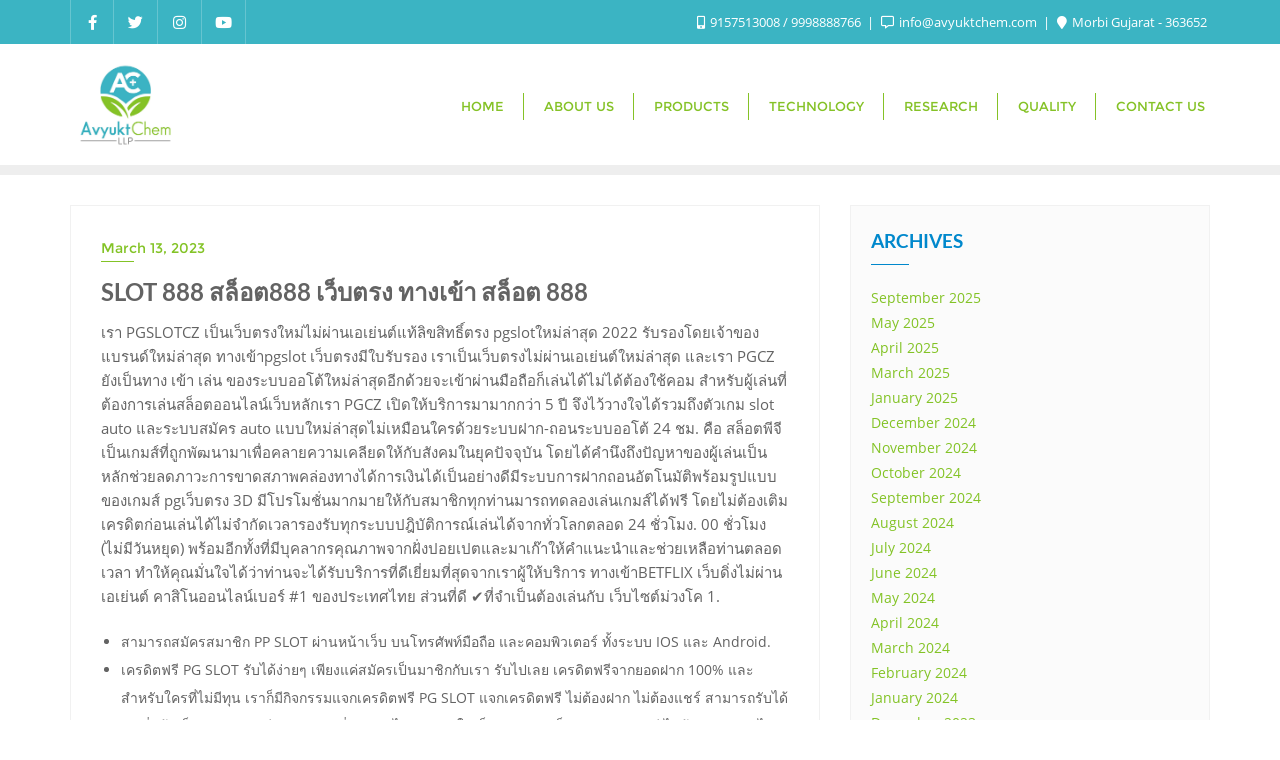

--- FILE ---
content_type: text/html; charset=UTF-8
request_url: https://avyuktchem.com/2023/03/slot-888-888-888-11/
body_size: 49362
content:
<!doctype html>
<html lang="en-GB">
<head>
	<meta charset="UTF-8">
	<meta name="viewport" content="width=device-width, initial-scale=1">
	<link rel="profile" href="http://gmpg.org/xfn/11">
	<title>SLOT 888 สล็อต888 เว็บตรง ทางเข้า สล็อต 888 &#8211; MANUFACTURING CHLORHEXIDINE GLUCONATE</title>
<meta name='robots' content='max-image-preview:large' />
	<style>img:is([sizes="auto" i], [sizes^="auto," i]) { contain-intrinsic-size: 3000px 1500px }</style>
	<link href='https://fonts.gstatic.com' crossorigin rel='preconnect' />
<link rel="alternate" type="application/rss+xml" title="MANUFACTURING CHLORHEXIDINE GLUCONATE &raquo; Feed" href="https://avyuktchem.com/feed/" />
<link rel="alternate" type="application/rss+xml" title="MANUFACTURING CHLORHEXIDINE GLUCONATE &raquo; Comments Feed" href="https://avyuktchem.com/comments/feed/" />
<script type="text/javascript">
/* <![CDATA[ */
window._wpemojiSettings = {"baseUrl":"https:\/\/s.w.org\/images\/core\/emoji\/16.0.1\/72x72\/","ext":".png","svgUrl":"https:\/\/s.w.org\/images\/core\/emoji\/16.0.1\/svg\/","svgExt":".svg","source":{"concatemoji":"https:\/\/avyuktchem.com\/wp-includes\/js\/wp-emoji-release.min.js?ver=6.8.3"}};
/*! This file is auto-generated */
!function(s,n){var o,i,e;function c(e){try{var t={supportTests:e,timestamp:(new Date).valueOf()};sessionStorage.setItem(o,JSON.stringify(t))}catch(e){}}function p(e,t,n){e.clearRect(0,0,e.canvas.width,e.canvas.height),e.fillText(t,0,0);var t=new Uint32Array(e.getImageData(0,0,e.canvas.width,e.canvas.height).data),a=(e.clearRect(0,0,e.canvas.width,e.canvas.height),e.fillText(n,0,0),new Uint32Array(e.getImageData(0,0,e.canvas.width,e.canvas.height).data));return t.every(function(e,t){return e===a[t]})}function u(e,t){e.clearRect(0,0,e.canvas.width,e.canvas.height),e.fillText(t,0,0);for(var n=e.getImageData(16,16,1,1),a=0;a<n.data.length;a++)if(0!==n.data[a])return!1;return!0}function f(e,t,n,a){switch(t){case"flag":return n(e,"\ud83c\udff3\ufe0f\u200d\u26a7\ufe0f","\ud83c\udff3\ufe0f\u200b\u26a7\ufe0f")?!1:!n(e,"\ud83c\udde8\ud83c\uddf6","\ud83c\udde8\u200b\ud83c\uddf6")&&!n(e,"\ud83c\udff4\udb40\udc67\udb40\udc62\udb40\udc65\udb40\udc6e\udb40\udc67\udb40\udc7f","\ud83c\udff4\u200b\udb40\udc67\u200b\udb40\udc62\u200b\udb40\udc65\u200b\udb40\udc6e\u200b\udb40\udc67\u200b\udb40\udc7f");case"emoji":return!a(e,"\ud83e\udedf")}return!1}function g(e,t,n,a){var r="undefined"!=typeof WorkerGlobalScope&&self instanceof WorkerGlobalScope?new OffscreenCanvas(300,150):s.createElement("canvas"),o=r.getContext("2d",{willReadFrequently:!0}),i=(o.textBaseline="top",o.font="600 32px Arial",{});return e.forEach(function(e){i[e]=t(o,e,n,a)}),i}function t(e){var t=s.createElement("script");t.src=e,t.defer=!0,s.head.appendChild(t)}"undefined"!=typeof Promise&&(o="wpEmojiSettingsSupports",i=["flag","emoji"],n.supports={everything:!0,everythingExceptFlag:!0},e=new Promise(function(e){s.addEventListener("DOMContentLoaded",e,{once:!0})}),new Promise(function(t){var n=function(){try{var e=JSON.parse(sessionStorage.getItem(o));if("object"==typeof e&&"number"==typeof e.timestamp&&(new Date).valueOf()<e.timestamp+604800&&"object"==typeof e.supportTests)return e.supportTests}catch(e){}return null}();if(!n){if("undefined"!=typeof Worker&&"undefined"!=typeof OffscreenCanvas&&"undefined"!=typeof URL&&URL.createObjectURL&&"undefined"!=typeof Blob)try{var e="postMessage("+g.toString()+"("+[JSON.stringify(i),f.toString(),p.toString(),u.toString()].join(",")+"));",a=new Blob([e],{type:"text/javascript"}),r=new Worker(URL.createObjectURL(a),{name:"wpTestEmojiSupports"});return void(r.onmessage=function(e){c(n=e.data),r.terminate(),t(n)})}catch(e){}c(n=g(i,f,p,u))}t(n)}).then(function(e){for(var t in e)n.supports[t]=e[t],n.supports.everything=n.supports.everything&&n.supports[t],"flag"!==t&&(n.supports.everythingExceptFlag=n.supports.everythingExceptFlag&&n.supports[t]);n.supports.everythingExceptFlag=n.supports.everythingExceptFlag&&!n.supports.flag,n.DOMReady=!1,n.readyCallback=function(){n.DOMReady=!0}}).then(function(){return e}).then(function(){var e;n.supports.everything||(n.readyCallback(),(e=n.source||{}).concatemoji?t(e.concatemoji):e.wpemoji&&e.twemoji&&(t(e.twemoji),t(e.wpemoji)))}))}((window,document),window._wpemojiSettings);
/* ]]> */
</script>
<style id='wp-emoji-styles-inline-css' type='text/css'>

	img.wp-smiley, img.emoji {
		display: inline !important;
		border: none !important;
		box-shadow: none !important;
		height: 1em !important;
		width: 1em !important;
		margin: 0 0.07em !important;
		vertical-align: -0.1em !important;
		background: none !important;
		padding: 0 !important;
	}
</style>
<link rel='stylesheet' id='wp-block-library-css' href='https://avyuktchem.com/wp-includes/css/dist/block-library/style.min.css?ver=6.8.3' type='text/css' media='all' />
<style id='wp-block-library-theme-inline-css' type='text/css'>
.wp-block-audio :where(figcaption){color:#555;font-size:13px;text-align:center}.is-dark-theme .wp-block-audio :where(figcaption){color:#ffffffa6}.wp-block-audio{margin:0 0 1em}.wp-block-code{border:1px solid #ccc;border-radius:4px;font-family:Menlo,Consolas,monaco,monospace;padding:.8em 1em}.wp-block-embed :where(figcaption){color:#555;font-size:13px;text-align:center}.is-dark-theme .wp-block-embed :where(figcaption){color:#ffffffa6}.wp-block-embed{margin:0 0 1em}.blocks-gallery-caption{color:#555;font-size:13px;text-align:center}.is-dark-theme .blocks-gallery-caption{color:#ffffffa6}:root :where(.wp-block-image figcaption){color:#555;font-size:13px;text-align:center}.is-dark-theme :root :where(.wp-block-image figcaption){color:#ffffffa6}.wp-block-image{margin:0 0 1em}.wp-block-pullquote{border-bottom:4px solid;border-top:4px solid;color:currentColor;margin-bottom:1.75em}.wp-block-pullquote cite,.wp-block-pullquote footer,.wp-block-pullquote__citation{color:currentColor;font-size:.8125em;font-style:normal;text-transform:uppercase}.wp-block-quote{border-left:.25em solid;margin:0 0 1.75em;padding-left:1em}.wp-block-quote cite,.wp-block-quote footer{color:currentColor;font-size:.8125em;font-style:normal;position:relative}.wp-block-quote:where(.has-text-align-right){border-left:none;border-right:.25em solid;padding-left:0;padding-right:1em}.wp-block-quote:where(.has-text-align-center){border:none;padding-left:0}.wp-block-quote.is-large,.wp-block-quote.is-style-large,.wp-block-quote:where(.is-style-plain){border:none}.wp-block-search .wp-block-search__label{font-weight:700}.wp-block-search__button{border:1px solid #ccc;padding:.375em .625em}:where(.wp-block-group.has-background){padding:1.25em 2.375em}.wp-block-separator.has-css-opacity{opacity:.4}.wp-block-separator{border:none;border-bottom:2px solid;margin-left:auto;margin-right:auto}.wp-block-separator.has-alpha-channel-opacity{opacity:1}.wp-block-separator:not(.is-style-wide):not(.is-style-dots){width:100px}.wp-block-separator.has-background:not(.is-style-dots){border-bottom:none;height:1px}.wp-block-separator.has-background:not(.is-style-wide):not(.is-style-dots){height:2px}.wp-block-table{margin:0 0 1em}.wp-block-table td,.wp-block-table th{word-break:normal}.wp-block-table :where(figcaption){color:#555;font-size:13px;text-align:center}.is-dark-theme .wp-block-table :where(figcaption){color:#ffffffa6}.wp-block-video :where(figcaption){color:#555;font-size:13px;text-align:center}.is-dark-theme .wp-block-video :where(figcaption){color:#ffffffa6}.wp-block-video{margin:0 0 1em}:root :where(.wp-block-template-part.has-background){margin-bottom:0;margin-top:0;padding:1.25em 2.375em}
</style>
<style id='classic-theme-styles-inline-css' type='text/css'>
/*! This file is auto-generated */
.wp-block-button__link{color:#fff;background-color:#32373c;border-radius:9999px;box-shadow:none;text-decoration:none;padding:calc(.667em + 2px) calc(1.333em + 2px);font-size:1.125em}.wp-block-file__button{background:#32373c;color:#fff;text-decoration:none}
</style>
<style id='global-styles-inline-css' type='text/css'>
:root{--wp--preset--aspect-ratio--square: 1;--wp--preset--aspect-ratio--4-3: 4/3;--wp--preset--aspect-ratio--3-4: 3/4;--wp--preset--aspect-ratio--3-2: 3/2;--wp--preset--aspect-ratio--2-3: 2/3;--wp--preset--aspect-ratio--16-9: 16/9;--wp--preset--aspect-ratio--9-16: 9/16;--wp--preset--color--black: #000000;--wp--preset--color--cyan-bluish-gray: #abb8c3;--wp--preset--color--white: #ffffff;--wp--preset--color--pale-pink: #f78da7;--wp--preset--color--vivid-red: #cf2e2e;--wp--preset--color--luminous-vivid-orange: #ff6900;--wp--preset--color--luminous-vivid-amber: #fcb900;--wp--preset--color--light-green-cyan: #7bdcb5;--wp--preset--color--vivid-green-cyan: #00d084;--wp--preset--color--pale-cyan-blue: #8ed1fc;--wp--preset--color--vivid-cyan-blue: #0693e3;--wp--preset--color--vivid-purple: #9b51e0;--wp--preset--gradient--vivid-cyan-blue-to-vivid-purple: linear-gradient(135deg,rgba(6,147,227,1) 0%,rgb(155,81,224) 100%);--wp--preset--gradient--light-green-cyan-to-vivid-green-cyan: linear-gradient(135deg,rgb(122,220,180) 0%,rgb(0,208,130) 100%);--wp--preset--gradient--luminous-vivid-amber-to-luminous-vivid-orange: linear-gradient(135deg,rgba(252,185,0,1) 0%,rgba(255,105,0,1) 100%);--wp--preset--gradient--luminous-vivid-orange-to-vivid-red: linear-gradient(135deg,rgba(255,105,0,1) 0%,rgb(207,46,46) 100%);--wp--preset--gradient--very-light-gray-to-cyan-bluish-gray: linear-gradient(135deg,rgb(238,238,238) 0%,rgb(169,184,195) 100%);--wp--preset--gradient--cool-to-warm-spectrum: linear-gradient(135deg,rgb(74,234,220) 0%,rgb(151,120,209) 20%,rgb(207,42,186) 40%,rgb(238,44,130) 60%,rgb(251,105,98) 80%,rgb(254,248,76) 100%);--wp--preset--gradient--blush-light-purple: linear-gradient(135deg,rgb(255,206,236) 0%,rgb(152,150,240) 100%);--wp--preset--gradient--blush-bordeaux: linear-gradient(135deg,rgb(254,205,165) 0%,rgb(254,45,45) 50%,rgb(107,0,62) 100%);--wp--preset--gradient--luminous-dusk: linear-gradient(135deg,rgb(255,203,112) 0%,rgb(199,81,192) 50%,rgb(65,88,208) 100%);--wp--preset--gradient--pale-ocean: linear-gradient(135deg,rgb(255,245,203) 0%,rgb(182,227,212) 50%,rgb(51,167,181) 100%);--wp--preset--gradient--electric-grass: linear-gradient(135deg,rgb(202,248,128) 0%,rgb(113,206,126) 100%);--wp--preset--gradient--midnight: linear-gradient(135deg,rgb(2,3,129) 0%,rgb(40,116,252) 100%);--wp--preset--font-size--small: 13px;--wp--preset--font-size--medium: 20px;--wp--preset--font-size--large: 36px;--wp--preset--font-size--x-large: 42px;--wp--preset--spacing--20: 0.44rem;--wp--preset--spacing--30: 0.67rem;--wp--preset--spacing--40: 1rem;--wp--preset--spacing--50: 1.5rem;--wp--preset--spacing--60: 2.25rem;--wp--preset--spacing--70: 3.38rem;--wp--preset--spacing--80: 5.06rem;--wp--preset--shadow--natural: 6px 6px 9px rgba(0, 0, 0, 0.2);--wp--preset--shadow--deep: 12px 12px 50px rgba(0, 0, 0, 0.4);--wp--preset--shadow--sharp: 6px 6px 0px rgba(0, 0, 0, 0.2);--wp--preset--shadow--outlined: 6px 6px 0px -3px rgba(255, 255, 255, 1), 6px 6px rgba(0, 0, 0, 1);--wp--preset--shadow--crisp: 6px 6px 0px rgba(0, 0, 0, 1);}:where(.is-layout-flex){gap: 0.5em;}:where(.is-layout-grid){gap: 0.5em;}body .is-layout-flex{display: flex;}.is-layout-flex{flex-wrap: wrap;align-items: center;}.is-layout-flex > :is(*, div){margin: 0;}body .is-layout-grid{display: grid;}.is-layout-grid > :is(*, div){margin: 0;}:where(.wp-block-columns.is-layout-flex){gap: 2em;}:where(.wp-block-columns.is-layout-grid){gap: 2em;}:where(.wp-block-post-template.is-layout-flex){gap: 1.25em;}:where(.wp-block-post-template.is-layout-grid){gap: 1.25em;}.has-black-color{color: var(--wp--preset--color--black) !important;}.has-cyan-bluish-gray-color{color: var(--wp--preset--color--cyan-bluish-gray) !important;}.has-white-color{color: var(--wp--preset--color--white) !important;}.has-pale-pink-color{color: var(--wp--preset--color--pale-pink) !important;}.has-vivid-red-color{color: var(--wp--preset--color--vivid-red) !important;}.has-luminous-vivid-orange-color{color: var(--wp--preset--color--luminous-vivid-orange) !important;}.has-luminous-vivid-amber-color{color: var(--wp--preset--color--luminous-vivid-amber) !important;}.has-light-green-cyan-color{color: var(--wp--preset--color--light-green-cyan) !important;}.has-vivid-green-cyan-color{color: var(--wp--preset--color--vivid-green-cyan) !important;}.has-pale-cyan-blue-color{color: var(--wp--preset--color--pale-cyan-blue) !important;}.has-vivid-cyan-blue-color{color: var(--wp--preset--color--vivid-cyan-blue) !important;}.has-vivid-purple-color{color: var(--wp--preset--color--vivid-purple) !important;}.has-black-background-color{background-color: var(--wp--preset--color--black) !important;}.has-cyan-bluish-gray-background-color{background-color: var(--wp--preset--color--cyan-bluish-gray) !important;}.has-white-background-color{background-color: var(--wp--preset--color--white) !important;}.has-pale-pink-background-color{background-color: var(--wp--preset--color--pale-pink) !important;}.has-vivid-red-background-color{background-color: var(--wp--preset--color--vivid-red) !important;}.has-luminous-vivid-orange-background-color{background-color: var(--wp--preset--color--luminous-vivid-orange) !important;}.has-luminous-vivid-amber-background-color{background-color: var(--wp--preset--color--luminous-vivid-amber) !important;}.has-light-green-cyan-background-color{background-color: var(--wp--preset--color--light-green-cyan) !important;}.has-vivid-green-cyan-background-color{background-color: var(--wp--preset--color--vivid-green-cyan) !important;}.has-pale-cyan-blue-background-color{background-color: var(--wp--preset--color--pale-cyan-blue) !important;}.has-vivid-cyan-blue-background-color{background-color: var(--wp--preset--color--vivid-cyan-blue) !important;}.has-vivid-purple-background-color{background-color: var(--wp--preset--color--vivid-purple) !important;}.has-black-border-color{border-color: var(--wp--preset--color--black) !important;}.has-cyan-bluish-gray-border-color{border-color: var(--wp--preset--color--cyan-bluish-gray) !important;}.has-white-border-color{border-color: var(--wp--preset--color--white) !important;}.has-pale-pink-border-color{border-color: var(--wp--preset--color--pale-pink) !important;}.has-vivid-red-border-color{border-color: var(--wp--preset--color--vivid-red) !important;}.has-luminous-vivid-orange-border-color{border-color: var(--wp--preset--color--luminous-vivid-orange) !important;}.has-luminous-vivid-amber-border-color{border-color: var(--wp--preset--color--luminous-vivid-amber) !important;}.has-light-green-cyan-border-color{border-color: var(--wp--preset--color--light-green-cyan) !important;}.has-vivid-green-cyan-border-color{border-color: var(--wp--preset--color--vivid-green-cyan) !important;}.has-pale-cyan-blue-border-color{border-color: var(--wp--preset--color--pale-cyan-blue) !important;}.has-vivid-cyan-blue-border-color{border-color: var(--wp--preset--color--vivid-cyan-blue) !important;}.has-vivid-purple-border-color{border-color: var(--wp--preset--color--vivid-purple) !important;}.has-vivid-cyan-blue-to-vivid-purple-gradient-background{background: var(--wp--preset--gradient--vivid-cyan-blue-to-vivid-purple) !important;}.has-light-green-cyan-to-vivid-green-cyan-gradient-background{background: var(--wp--preset--gradient--light-green-cyan-to-vivid-green-cyan) !important;}.has-luminous-vivid-amber-to-luminous-vivid-orange-gradient-background{background: var(--wp--preset--gradient--luminous-vivid-amber-to-luminous-vivid-orange) !important;}.has-luminous-vivid-orange-to-vivid-red-gradient-background{background: var(--wp--preset--gradient--luminous-vivid-orange-to-vivid-red) !important;}.has-very-light-gray-to-cyan-bluish-gray-gradient-background{background: var(--wp--preset--gradient--very-light-gray-to-cyan-bluish-gray) !important;}.has-cool-to-warm-spectrum-gradient-background{background: var(--wp--preset--gradient--cool-to-warm-spectrum) !important;}.has-blush-light-purple-gradient-background{background: var(--wp--preset--gradient--blush-light-purple) !important;}.has-blush-bordeaux-gradient-background{background: var(--wp--preset--gradient--blush-bordeaux) !important;}.has-luminous-dusk-gradient-background{background: var(--wp--preset--gradient--luminous-dusk) !important;}.has-pale-ocean-gradient-background{background: var(--wp--preset--gradient--pale-ocean) !important;}.has-electric-grass-gradient-background{background: var(--wp--preset--gradient--electric-grass) !important;}.has-midnight-gradient-background{background: var(--wp--preset--gradient--midnight) !important;}.has-small-font-size{font-size: var(--wp--preset--font-size--small) !important;}.has-medium-font-size{font-size: var(--wp--preset--font-size--medium) !important;}.has-large-font-size{font-size: var(--wp--preset--font-size--large) !important;}.has-x-large-font-size{font-size: var(--wp--preset--font-size--x-large) !important;}
:where(.wp-block-post-template.is-layout-flex){gap: 1.25em;}:where(.wp-block-post-template.is-layout-grid){gap: 1.25em;}
:where(.wp-block-columns.is-layout-flex){gap: 2em;}:where(.wp-block-columns.is-layout-grid){gap: 2em;}
:root :where(.wp-block-pullquote){font-size: 1.5em;line-height: 1.6;}
</style>
<link rel='stylesheet' id='niche-frame-css' href='https://avyuktchem.com/wp-content/plugins/medical-addon-for-elementor/assets/css/niche-frame.css?ver=1.0' type='text/css' media='all' />
<link rel='stylesheet' id='font-awesome-css' href='https://avyuktchem.com/wp-content/plugins/elementor/assets/lib/font-awesome/css/font-awesome.min.css?ver=4.7.0' type='text/css' media='all' />
<link rel='stylesheet' id='animate-css' href='https://avyuktchem.com/wp-content/plugins/medical-addon-for-elementor/assets/css/animate.min.css?ver=3.7.2' type='text/css' media='all' />
<link rel='stylesheet' id='themify-icons-css' href='https://avyuktchem.com/wp-content/plugins/medical-addon-for-elementor/assets/css/themify-icons.min.css?ver=1.0.0' type='text/css' media='all' />
<link rel='stylesheet' id='linea-css' href='https://avyuktchem.com/wp-content/plugins/medical-addon-for-elementor/assets/css/linea.min.css?ver=1.0.0' type='text/css' media='all' />
<link rel='stylesheet' id='magnific-popup-css' href='https://avyuktchem.com/wp-content/plugins/medical-addon-for-elementor/assets/css/magnific-popup.min.css?ver=1.0' type='text/css' media='all' />
<link rel='stylesheet' id='owl-carousel-css' href='https://avyuktchem.com/wp-content/plugins/medical-addon-for-elementor/assets/css/owl.carousel.min.css?ver=2.3.4' type='text/css' media='all' />
<link rel='stylesheet' id='slick-theme-css' href='https://avyuktchem.com/wp-content/plugins/medical-addon-for-elementor/assets/css/slick-theme.min.css?ver=1.0' type='text/css' media='all' />
<link rel='stylesheet' id='slick-css' href='https://avyuktchem.com/wp-content/plugins/medical-addon-for-elementor/assets/css/slick.min.css?ver=1.0' type='text/css' media='all' />
<link rel='stylesheet' id='juxtapose-css' href='https://avyuktchem.com/wp-content/plugins/medical-addon-for-elementor/assets/css/juxtapose.css?ver=1.2.1' type='text/css' media='all' />
<link rel='stylesheet' id='namedical-styles-css' href='https://avyuktchem.com/wp-content/plugins/medical-addon-for-elementor/assets/css/styles.css?ver=1.0' type='text/css' media='all' />
<link rel='stylesheet' id='namedical-responsive-css' href='https://avyuktchem.com/wp-content/plugins/medical-addon-for-elementor/assets/css/responsive.css?ver=1.0' type='text/css' media='all' />
<link rel='stylesheet' id='wp-components-css' href='https://avyuktchem.com/wp-includes/css/dist/components/style.min.css?ver=6.8.3' type='text/css' media='all' />
<link rel='stylesheet' id='godaddy-styles-css' href='https://avyuktchem.com/wp-content/mu-plugins/vendor/wpex/godaddy-launch/includes/Dependencies/GoDaddy/Styles/build/latest.css?ver=2.0.2' type='text/css' media='all' />
<link rel='stylesheet' id='bootstrap-css' href='https://avyuktchem.com/wp-content/themes/bizberg/assets/bootstrap/css/bootstrap.min.css?ver=0.4' type='text/css' media='all' />
<link rel='stylesheet' id='font-awesome-5-css' href='https://avyuktchem.com/wp-content/themes/bizberg/assets/icons/font-awesome-5/css/all.css?ver=0.4' type='text/css' media='all' />
<link rel='stylesheet' id='bizberg-main-css' href='https://avyuktchem.com/wp-content/themes/bizberg/assets/css/main.css?ver=0.4' type='text/css' media='all' />
<link rel='stylesheet' id='bizberg-component-css' href='https://avyuktchem.com/wp-content/themes/bizberg/assets/css/component.css?ver=0.4' type='text/css' media='all' />
<link rel='stylesheet' id='bizberg-style2-css' href='https://avyuktchem.com/wp-content/themes/bizberg/assets/css/style.css?ver=0.4' type='text/css' media='all' />
<link rel='stylesheet' id='bizberg-responsive-css' href='https://avyuktchem.com/wp-content/themes/bizberg/assets/css/responsive.css?ver=0.4' type='text/css' media='all' />
<link rel='stylesheet' id='smart_health_pharmacy_chld_css-css' href='https://avyuktchem.com/wp-content/themes/bizberg/style.css?ver=6.8.3' type='text/css' media='all' />
<link rel='stylesheet' id='bizberg-style-css' href='https://avyuktchem.com/wp-content/themes/smart-health-pharmacy/style.css?ver=6.8.3' type='text/css' media='all' />
<style id='bizberg-style-inline-css' type='text/css'>
body:not(.home) header#masthead {
		    border-bottom: 1px solid #eee;
		}.banner .slider .overlay {
	   background: linear-gradient(-90deg, rgba(0,136,204,0.6), rgba(0,12,20,0.36));
	}.breadcrumb-wrapper .section-title{ text-align:left;padding-top:65px; padding-bottom:65px; padding-left:0px; padding-right:0px }body.home .breadcrumb-wrapper.homepage_banner .overlay {
	  	background: linear-gradient(-90deg, rgba(0,0,0,0.50), rgba(0,0,0,0.50));
	}body:not(.home) .breadcrumb-wrapper .overlay {
	  	background: linear-gradient(-90deg, rgba(0, 0, 0, 0.6), rgba(0, 0, 0, 0.6));
	}body{ background-image: linear-gradient(to right,rgba(255,255,255,0),rgba(255,255,255,0)),url(  ); 
	background-repeat : repeat;
	background-position : center center;
	background-size : cover;
	background-attachment : scroll;}.primary_header_2_wrapper{ background-image: linear-gradient(to right,rgba(255,255,255,0),rgba(255,255,255,0)),url(  ); 
	background-repeat : repeat;
	background-position : center center;
	background-size : cover;
	background-attachment : scroll;}body:not(.page-template-page-fullwidth-transparent-header) header#masthead #top-bar { background: #3bb4c3;
    background: -moz-linear-gradient(90deg, #3bb4c3 0%, #3bb4c3 100%);
    background: -webkit-linear-gradient(90deg, #3bb4c3 0%, #3bb4c3 100%);
    background: linear-gradient(90deg, #3bb4c3 0%, #3bb4c3 100%);
    filter: progid: DXImageTransform.Microsoft.gradient(startColorstr='#3bb4c3', endColorstr='#3bb4c3', GradientType=1); }.navbar-default { background: #fff;
    background: -moz-linear-gradient(90deg, #fff 0%, #fff 100%);
    background: -webkit-linear-gradient(90deg, #fff 0%, #fff 100%);
    background: linear-gradient(90deg, #fff 0%, #fff 100%);
    filter: progid: DXImageTransform.Microsoft.gradient(startColorstr='#fff', endColorstr='#fff', GradientType=1); }.navbar.sticky { background: #fff;
    background: -moz-linear-gradient(90deg, #fff 0%, #fff 100%);
    background: -webkit-linear-gradient(90deg, #fff 0%, #fff 100%);
    background: linear-gradient(90deg, #fff 0%, #fff 100%);
    filter: progid: DXImageTransform.Microsoft.gradient(startColorstr='#fff', endColorstr='#fff', GradientType=1); }a.slider_btn { background: #0088cc;
    background: -moz-linear-gradient(90deg, #0088cc 0%, #0088cc 100%);
    background: -webkit-linear-gradient(90deg, #0088cc 0%, #0088cc 100%);
    background: linear-gradient(90deg, #0088cc 0%, #0088cc 100%);
    filter: progid: DXImageTransform.Microsoft.gradient(startColorstr='#0088cc', endColorstr='#0088cc', GradientType=1); }.bizberg_dark_mode .full-screen-search, .bizberg_dark_mode .full-screen-search label { background-color:rgba(255,255,255,0)}
</style>
<link rel='stylesheet' id='bizberg-google-fonts-css' href='https://avyuktchem.com/wp-content/fonts/6d96876b5ebeee55a14975f3113747fa.css' type='text/css' media='all' />
<link rel='stylesheet' id='elementor-frontend-css' href='https://avyuktchem.com/wp-content/plugins/elementor/assets/css/frontend.min.css?ver=3.34.1' type='text/css' media='all' />
<link rel='stylesheet' id='eael-general-css' href='https://avyuktchem.com/wp-content/plugins/essential-addons-for-elementor-lite/assets/front-end/css/view/general.min.css?ver=6.5.7' type='text/css' media='all' />
<script type="text/javascript" src="https://avyuktchem.com/wp-includes/js/jquery/jquery.min.js?ver=3.7.1" id="jquery-core-js"></script>
<script type="text/javascript" src="https://avyuktchem.com/wp-includes/js/jquery/jquery-migrate.min.js?ver=3.4.1" id="jquery-migrate-js"></script>
<script type="text/javascript" src="https://avyuktchem.com/wp-content/themes/bizberg/assets/bootstrap/js/bootstrap.min.js?ver=0.4" id="bootstrap-js"></script>
<link rel="https://api.w.org/" href="https://avyuktchem.com/wp-json/" /><link rel="alternate" title="JSON" type="application/json" href="https://avyuktchem.com/wp-json/wp/v2/posts/959" /><link rel="EditURI" type="application/rsd+xml" title="RSD" href="https://avyuktchem.com/xmlrpc.php?rsd" />
<link rel="canonical" href="https://avyuktchem.com/2023/03/slot-888-888-888-11/" />
<link rel='shortlink' href='https://avyuktchem.com/?p=959' />
<link rel="alternate" title="oEmbed (JSON)" type="application/json+oembed" href="https://avyuktchem.com/wp-json/oembed/1.0/embed?url=https%3A%2F%2Favyuktchem.com%2F2023%2F03%2Fslot-888-888-888-11%2F" />
<link rel="alternate" title="oEmbed (XML)" type="text/xml+oembed" href="https://avyuktchem.com/wp-json/oembed/1.0/embed?url=https%3A%2F%2Favyuktchem.com%2F2023%2F03%2Fslot-888-888-888-11%2F&#038;format=xml" />
<meta name="generator" content="Elementor 3.34.1; features: additional_custom_breakpoints; settings: css_print_method-external, google_font-enabled, font_display-auto">
			<style>
				.e-con.e-parent:nth-of-type(n+4):not(.e-lazyloaded):not(.e-no-lazyload),
				.e-con.e-parent:nth-of-type(n+4):not(.e-lazyloaded):not(.e-no-lazyload) * {
					background-image: none !important;
				}
				@media screen and (max-height: 1024px) {
					.e-con.e-parent:nth-of-type(n+3):not(.e-lazyloaded):not(.e-no-lazyload),
					.e-con.e-parent:nth-of-type(n+3):not(.e-lazyloaded):not(.e-no-lazyload) * {
						background-image: none !important;
					}
				}
				@media screen and (max-height: 640px) {
					.e-con.e-parent:nth-of-type(n+2):not(.e-lazyloaded):not(.e-no-lazyload),
					.e-con.e-parent:nth-of-type(n+2):not(.e-lazyloaded):not(.e-no-lazyload) * {
						background-image: none !important;
					}
				}
			</style>
			<link rel="icon" href="https://avyuktchem.com/wp-content/uploads/2022/08/cropped-cropped-logo-3-scaled-1-32x32.jpg" sizes="32x32" />
<link rel="icon" href="https://avyuktchem.com/wp-content/uploads/2022/08/cropped-cropped-logo-3-scaled-1-192x192.jpg" sizes="192x192" />
<link rel="apple-touch-icon" href="https://avyuktchem.com/wp-content/uploads/2022/08/cropped-cropped-logo-3-scaled-1-180x180.jpg" />
<meta name="msapplication-TileImage" content="https://avyuktchem.com/wp-content/uploads/2022/08/cropped-cropped-logo-3-scaled-1-270x270.jpg" />
<style id="kirki-inline-styles">body.home header#masthead, body:not(.home) header#masthead{border-bottom-width:10px;border-bottom-color:#eee;}.navbar-default .navbar-collapse{border-color:#fff;}.navbar-default .navbar-nav>li>a,.header-search i{color:#85c227;}.navbar-default .navbar-nav>li>a:after{background:#85c227;}.page-fullwidth-transparent-header header .navbar-default .navbar-nav > li > a:hover,.page-fullwidth-transparent-header .navbar-nav > li:hover > a{color:#3bb3c3 !important;}header .navbar-default .navbar-nav > li > a:hover,.navbar-nav > li:hover,.header-search .search-form input#searchsubmit, .header-search .search-form input#searchsubmit:visited,header .navbar-default .navbar-nav > li > a:focus{background:#3bb3c3 !important;}.navbar-nav > li.header_btn_wrapper:hover,.navbar-nav > li.search_wrapper:hover,.page-fullwidth-transparent-header .navbar-nav > li:hover{background:none !important;}.navbar-nav li ul{border-top-color:#3bb3c3 !important;background:#fff;border-color:#eee;}header .navbar-default .navbar-nav > li > a:hover,header .navbar-default .navbar-nav > li > a:focus{border-color:#30909c;}.sticky .bizberg_header_wrapper h3,.sticky .primary_header_2 h3,.bizberg_header_wrapper h3{color:#333;}.sticky .bizberg_header_wrapper p,.sticky .primary_header_2 p, .bizberg_header_wrapper p{color:#333;}.navbar-default.sticky .navbar-collapse{border-color:#fff;}.navbar.sticky.navbar-default .navbar-nav>li>a,.navbar.sticky .header-search i{color:#85c227;}.navbar-default.sticky .navbar-nav>li>a:after{background:#85c227;}header .navbar-default.sticky .navbar-nav > li > a:not(.menu_custom_btn):hover,.sticky .navbar-nav > li:hover,.sticky .header-search .search-form input#searchsubmit,.sticky .header-search .search-form input#searchsubmit:visited{background:#3bb3c3 !important;}.sticky .navbar-nav > li.header_btn_wrapper:hover,.sticky .navbar-nav > li.search_wrapper:hover{background:none !important;}.sticky .navbar-nav li ul{border-top-color:#3bb3c3 !important;background:#fff;border-color:#eee;}body:not(.bizberg_transparent_header) header .navbar-default.sticky .navbar-nav > li > a:not(.menu_custom_btn):hover{border-color:#30909c;}.navbar-nav li ul li a{border-bottom-color:#eee;}.sticky .navbar-nav li ul li a{border-bottom-color:#eee;}.navbar-nav li ul li a,.navbar-nav li ul li:hover a{color:#636363;}.sticky .navbar-nav li ul li a,.sticky .navbar-nav li ul li:hover a{color:#636363;}.prognroll-bar{display:block;background-color:#3bb3c3 !important;}footer .footer_social_links a i{color:#1098c6 !important;background:#f1f1f1 !important;}footer#footer.footer-style{background:#85c227 !important;}footer#footer.footer-style p{color:#fff;}#footer a{color:#fff;}#footer a:hover{color:#fff;}.slicknav_btn.slicknav_open:before, .slicknav_btn.slicknav_collapsed:before{color:#85c227;}.slicknav_nav,.slicknav_nav ul li{background:#85c227;}.slicknav_nav .slicknav_row:hover, .slicknav_nav a:hover, .slicknav_nav .menu_custom_btn:hover{background:#3bb3c3 !important;}.slicknav_nav a,.slicknav_nav a:focus,.slicknav_nav a:hover{color:#ffffff !important;}.slicknav_nav li.menu-item > a,.slicknav_nav .slicknav_row,.slicknav_nav a.slicknav_item{border-color:#ffffff;}body:not(.page-template-page-fullwidth-transparent-header) header#masthead #top-bar{border-bottom-color:#fff;}#top-social-left li:first-child a,#top-social-left li a{border-color:rgba(255,255,255,0.22);}#top-social-left li a{color:#fff;}.infobox_header_wrapper li a, .infobox_header_wrapper li{color:#fff;}body.bizberg_transparent_header header#masthead #top-bar,body.bizberg_transparent_header .navbar-default,body.bizberg_transparent_header .primary_header_2_wrapper{background:rgba(10,10,10,0.2);}body.bizberg_transparent_header header#masthead,body.bizberg_transparent_header .navbar.sticky{backdrop-filter:blur(30px);--webkit-backdrop-filter:blur(30px);}body.bizberg_transparent_header header#masthead #top-bar,body.bizberg_transparent_header .primary_header_2_wrapper, .bizberg_transparent_header:not(.bizberg_sticky_header_disabled) header#masthead{border-bottom-color:rgba(255,255,255,0.36);}body.bizberg_transparent_header header#masthead #top-bar #top-social-left li a{border-right-color:rgba(255,255,255,0.36);}body.bizberg_transparent_header header#masthead #top-bar #top-social-left li:first-child a{border-left-color:rgba(255,255,255,0.36);}body.bizberg_transparent_header header#masthead #top-bar .top-bar-right li:after{color:rgba(255,255,255,0.36);}body.bizberg_transparent_header header#masthead .navbar-default .navbar-nav>li>a:after{background:rgba(255,255,255,0.36);}body.bizberg_transparent_header header#masthead #top-bar #top-social-left li a,body.bizberg_transparent_header header#masthead #top-bar .infobox_header_wrapper li a,body.bizberg_transparent_header header#masthead #top-bar .infobox_header_wrapper li, body.bizberg_transparent_header header#masthead .navbar-default .navbar-nav>li>a, body.bizberg_transparent_header header#masthead .header-search i{color:#fff;}body.bizberg_transparent_header header#masthead .bizberg_header_wrapper h3,body.bizberg_transparent_header header#masthead .primary_header_2 h3, body.bizberg_transparent_header header#masthead .bizberg_header_wrapper p, body.bizberg_transparent_header header#masthead .primary_header_2 p{color:#fff;}body.bizberg_transparent_header .page-fullwidth-transparent-header header .navbar-default .navbar-nav > li > a:hover,body.bizberg_transparent_header .page-fullwidth-transparent-header .navbar-nav > li:hover > a{color:rgba(10,10,10,0.1) !important;}body.bizberg_transparent_header header .navbar-default .navbar-nav > li > a:hover, body.bizberg_transparent_header header .navbar-default.sticky .navbar-nav > li > a:hover, body.bizberg_transparent_header .navbar-nav > li:hover,body.bizberg_transparent_header .header-search .search-form input#searchsubmit,body.bizberg_transparent_header .header-search .search-form input#searchsubmit:visited{background:rgba(10,10,10,0.1) !important;}body.bizberg_transparent_header .navbar-nav > li.header_btn_wrapper:hover,body.bizberg_transparent_header .navbar-nav > li.search_wrapper:hover,body.bizberg_transparent_header .page-fullwidth-transparent-header .navbar-nav > li:hover{background:none !important;}body.bizberg_transparent_header .navbar-nav li ul{border-top-color:rgba(10,10,10,0.1) !important;}body.bizberg_transparent_header header .navbar-default .navbar-nav > li > a:hover, body.bizberg_transparent_header header .navbar-default.sticky .navbar-nav > li > a:hover{border-color:transparent;}body.bizberg_transparent_header.bizberg_sticky_header_enabled header#masthead .slicknav_btn.slicknav_open:before, body.bizberg_transparent_header.bizberg_sticky_header_enabled header#masthead .slicknav_btn.slicknav_collapsed:before{color:#434343;}body.bizberg_transparent_header.bizberg_sticky_header_enabled header#masthead .mobile_search_icon i{color:#434343;}body.bizberg_transparent_header .navbar-default.sticky{background:rgba(255,255,255,0);}body.bizberg_transparent_header .sticky .navbar-nav li ul{border-top-color:rgba(10,10,10,0.1) !important;}body.bizberg_transparent_header header .navbar-default.sticky .navbar-nav > li > a:hover, body.bizberg_transparent_header .sticky .navbar-nav > li:not(.search_wrapper):not(.header_btn_wrapper):hover{background:rgba(10,10,10,0.1) !important;}body.bizberg_transparent_header header#masthead .navbar-default.sticky .navbar-nav>li>a, body.bizberg_transparent_header header#masthead .sticky .header-search i{color:#fff;}body.bizberg_transparent_header header#masthead .sticky .bizberg_header_wrapper h3,body.bizberg_transparent_header header#masthead .sticky .primary_header_2 h3, body.bizberg_transparent_header header#masthead .sticky .bizberg_header_wrapper p, body.bizberg_transparent_header header#masthead .sticky .primary_header_2 p{color:#fff;}body.bizberg_transparent_header.bizberg_sticky_header_disabled header#masthead .transparent_header_sticky .slicknav_btn:before{color:#fff;}body.bizberg_transparent_header.bizberg_sticky_header_disabled header#masthead .mobile_search_icon i{color:#434343;}.homepage_banner h1.banner_title{color:#fff;}.homepage_banner p.banner_subtitle{color:#fff;}.breadcrumb-wrapper.not-home .section-title h1{color:#fff;}.breadcrumb-wrapper.not-home .breadcrumb li a,.breadcrumb>li+li:before{color:#fff;}.breadcrumb-wrapper.not-home .section-title{text-align:left;padding-top:65px;padding-bottom:65px;padding-left:0px;padding-right:0px;}.breadcrumb-wrapper.not-home{background-image:url("https://bizbergthemes.com/smart-health-pharmacy/wp-content/themes/bizberg/assets/images/breadcrum.jpg");background-color:rgba(20,20,20,.8);background-repeat:repeat;background-position:center center;background-attachment:scroll;-webkit-background-size:cover;-moz-background-size:cover;-ms-background-size:cover;-o-background-size:cover;background-size:cover;}.primary_header_2 h3,.bizberg_header_wrapper h3{font-family:Montserrat;font-size:23px;font-weight:600;line-height:1.5;text-align:left;text-transform:uppercase;}.primary_header_2 p,.bizberg_header_wrapper p{font-family:Montserrat;font-size:13px;font-weight:300;line-height:1.5;text-align:left;text-transform:none;}.navbar.sticky .bizberg_header_wrapper .logo img{max-height:51px;}a:focus{outline:1px dashed #3bb4c3;}.breadcrumb-wrapper .breadcrumb .active,.post-navigation .nav-previous a:hover, .post-navigation .nav-next a:hover,#blog .blog-post .entry-meta > span > a:hover, nav.comment-navigation a:hover,.bizberg_detail_user_wrapper a:hover,div#respond h3#reply-title small a, .sidebar-wrapper .section-title h3{color:#3bb4c3;}.widget_text.widget a{color:#3bb4c3 !important;}.search-form input#searchsubmit,#back-to-top a,.btn-primary, a.btn-primary,.bizberg_woocommerce_shop #respond p.form-submit #submit, .reply a, input.wpcf7-form-control.wpcf7-submit, form.post-password-form input[type="submit"],.result-paging-wrapper ul.paging li.active a, .result-paging-wrapper ul.paging li a:hover, .widget.widget_tag_cloud a:hover, .tagcloud.tags a:hover,.bizberg_detail_cat:after,.full-screen-search .close,p.form-submit .submit, .wp-block-search .wp-block-search__button{background:#3bb4c3;}.post-navigation .nav-previous a:hover, .post-navigation .nav-next a:hover, nav.comment-navigation a:hover,div#respond h3#reply-title small a{border-color:#3bb4c3;}.btn-primary, a.btn-primary, .bizberg_woocommerce_shop #respond p.form-submit #submit, .reply a,p.form-submit .submit, input.wpcf7-form-control.wpcf7-submit, form.post-password-form input[type="submit"]{border-color:#30909c;}.btn-primary:hover, a.btn-primary:hover, .bizberg_woocommerce_shop #respond p.form-submit #submit:hover, .reply a:hover, input.wpcf7-form-control.wpcf7-submit:hover, form.post-password-form input[type="submit"]:hover,.red-btn .btn-primary:hover, .error-section a:hover,p.form-submit .submit:hover{background:#30909c;border-color:#3bb4c3;}.detail-content.single_page a, .bizberg-list .entry-content p a, .comment-list .comment-content a, .widget_text.widget a{text-decoration-color:#3bb4c3;}.single_post_layout_2.detail-content.single_page .single-category > span > a{background-color:#3bb4c3;}body{color:#636363;}h1,h2,h3,h4,h5,h6,h3.blog-title,h2.comments-title{color:#636363;}.bizberg_default_page .single_page h3.blog-title:after,.bizberg_default_page .single_page h2.blog-title:after{border-color:#636363;}div#respond h3#reply-title:after{background:#636363;}a,#blog .blog-post.blog-large .entry-title a,#blog .blog-post .entry-meta > span > a,#blog .blog-post .entry-meta > span.bizberg_read_time,#blog .blog-post.blog-large .entry-date a,ul.comment-item li .comment-header > a,.comment-item .comment-time a,.bizberg_detail_user_wrapper a,.bizberg_detail_comment_count,.comment-navigation .nav-previous a, .comment-navigation .nav-next a, .post-navigation .nav-previous a, .post-navigation .nav-next a, .bizberg_post_date a,.header_sidemenu .mhead p:hover span{color:#83c326;}#blog .blog-post.blog-large .entry-date a:after, .comment-navigation .nav-previous a, .comment-navigation .nav-next a, .post-navigation .nav-previous a, .post-navigation .nav-next a{border-color:#83c326;}.bizberg_post_date a:after{background:#83c326;}.blog_listing_grid_two_column .entry-footer .btn-readmore > svg path{fill:#83c326;}a:hover:not(.slider_btn):not(.wp-block-button__link),a:focus:not(.slider_btn),#blog .blog-post.blog-large .entry-title a:hover,#blog .blog-post .entry-meta > span > a:hover,#blog .blog-post .entry-meta > span.bizberg_read_time:hover,#blog .blog-post.blog-large .entry-date a:hover,ul.comment-item li .comment-header > a:hover,.comment-item .comment-time a:hover,.bizberg_detail_user_wrapper a:hover,.bizberg_detail_comment_count:hover,.comment-navigation .nav-previous a:hover,.comment-navigation .nav-next a:hover, .post-navigation .nav-previous a:hover, .post-navigation .nav-next a:hover, #blog #sidebar.sidebar-wrapper .widget:not(.widget_block) li:hover ,.bizberg_post_date a:hover{color:#34adc2;}#blog .blog-post.blog-large .entry-date a:hover:after, .comment-navigation .nav-previous a:hover, .comment-navigation .nav-next a:hover, .post-navigation .nav-previous a:hover, .post-navigation .nav-next a:hover{border-color:#34adc2;}.bizberg_post_date a:hover:after{background:#34adc2;}.elementor-page a:hover,.elementor-page a:focus{color:inherit;}#responsive-menu > li > a:focus{color:#34adc2;}.blog_listing_grid_two_column .entry-footer .btn-readmore:hover > svg path{fill:#34adc2;}#blog .blog-post,.blog-nosidebar-1#blog .blog-post{border-color:#eee;}#blog .blog-post.bizberg-list{background:rgba(255,255,255,0);}.bizberg-list:hover,.blog-nosidebar-1#blog .blog-post{-webkit-box-shadow:0px 0px 15px #eee;-moz-box-shadow:0px 0px 15px #eee;box-shadow:0px 0px 15px #eee;}#blog .blog-post .entry-meta{border-color:#eee;}.navigation.pagination a, .navigation.pagination span{border-color:#e2e0e0;color:#636363;}.navigation.pagination span.current,.navigation.pagination a:hover, .navigation.pagination span:hover{background:#0088cc;}.bizberg_cocntent_wrapper{border-color:#f1f1f1;background:rgba(255,255,255,0);}.bizberg_user_comment_wrapper{border-color:#f1f1f1;}div#respond{border-color:#dedede;}#commentform textarea,#commentform input#url,#commentform input#email,#commentform input#author{border-color:#f1f1f1;background:#f1f1f1;color:#000;}#sidebar .widget{padding:20px;background:#fbfbfb;border-color:#f1f1f1;}#blog #sidebar.sidebar-wrapper .widget:not(.widget_block) a, #blog #sidebar.sidebar-wrapper .widget:not(.widget_block) li{color:#64686d;}#blog #sidebar.sidebar-wrapper .widget:not(.widget_block) a:hover, #blog #sidebar.sidebar-wrapper .widget:not(.widget_block) li:hover{color:#0088cc;}#sidebar .widget h2, .wp-block-search__label{color:#0088cc;}#sidebar .widget h2::before, .wp-block-search__label::before{background:#0088cc;}#sidebar .widget:not(.widget_block) ul li{border-color:#dbdbdb;}#sidebar .widget select,.calendar_wrap tr, .calendar_wrap th, .calendar_wrap td{color:#64686d;}.home .bizberg_default_page .two-tone-layout .entry-content header.entry-header{display:block;}.home .bizberg_default_page .two-tone-layout .entry-content img.bizberg_featured_image{display:block;}.home h2.homepage_blog_title{font-size:40px !important;font-weight:700;padding-top:30px;padding-bottom:50px;text-align:center;}.tag-cloud-wrapper{display:flex;}.blog-detail-page .content-wrapper:not(.content-wrapper-no-sidebar),.bizberg_default_page .content-wrapper:not(.content-wrapper-no-sidebar){float:left;}.breadcrumb>li+li:before{content:"/\00a0";}.error-section{background-image:url("https://avyuktchem.com/wp-content/themes/bizberg/assets/images/breadcrum.jpg");}@media only screen and (min-width: 1025px){.bizberg_header_wrapper h3,.primary_header_2 h3{color:#333;}.bizberg_header_wrapper p,.primary_header_2 p{color:#333;}body.bizberg_transparent_header header#masthead nav:not(.sticky) .menu_custom_btn{color:#fff !important;background:#0088cc !important;}body.bizberg_transparent_header header#masthead .navbar-default:not(.sticky) .navbar-nav>li>a.menu_custom_btn:hover, body.bizberg_transparent_header header#masthead .page-fullwidth-transparent-header .navbar-default:not(.sticky) .navbar-nav>li>a.menu_custom_btn:hover{background:#0088cc !important;}body.bizberg_transparent_header header#masthead .navbar-default:not(.sticky) .navbar-nav>li>a.menu_custom_btn,body.bizberg_transparent_header header#masthead .navbar-default:not(.sticky) .has-no-menu-description .navbar-nav>li>a.menu_custom_btn{border-color:#026191;}body.bizberg_transparent_header header#masthead nav.sticky .menu_custom_btn{color:#fff !important;background:#0088cc !important;}body.bizberg_transparent_header header#masthead .navbar-default.sticky .navbar-nav>li>a.menu_custom_btn:hover, body.bizberg_transparent_header header#masthead .page-fullwidth-transparent-header .navbar-default.sticky .navbar-nav>li>a.menu_custom_btn:hover{background:#0088cc !important;}body.bizberg_transparent_header header#masthead .navbar-default.sticky .navbar-nav>li>a.menu_custom_btn,body.bizberg_transparent_header header#masthead .navbar-default.sticky .has-no-menu-description .navbar-nav>li>a.menu_custom_btn{border-color:#026191;}.sticky .bizberg_header_wrapper h3{font-size:23px;}.sticky .bizberg_header_wrapper p{font-size:13px;}}@media (min-width: 320px) and (max-width: 1024px){.navbar .slicknav_nav{max-height:200px;overflow-y:scroll;}}@media (min-width: 481px) and (max-width: 1024px){.primary_header_2 h3,.bizberg_header_wrapper h3{font-size:23px !important;}.primary_header_2 p,.bizberg_header_wrapper p{font-size:13px !important;}.home h2.homepage_blog_title{font-size:35px !important;padding-top:30px;padding-bottom:50px;}}@media (min-width: 320px) and (max-width: 480px){.primary_header_2 h3,.bizberg_header_wrapper h3{font-size:23px !important;}.primary_header_2 p,.bizberg_header_wrapper p{font-size:13px !important;}.home h2.homepage_blog_title{font-size:30px !important;padding-top:30px;padding-bottom:30px;}}@media (min-width: 1025px) and (max-width: 2000px){.bizberg_header_wrapper .logo img,.primary_header_2 a img{max-height:100px;}}@media (max-width: 1100px){.header_sidemenu .mhead p{background:#83c326;}.header_sidemenu .mhead p span{color:#83c326;}}@media (min-width: 1200px){.container{max-width:1170px;}}/* cyrillic-ext */
@font-face {
  font-family: 'Montserrat';
  font-style: normal;
  font-weight: 300;
  font-display: swap;
  src: url(/var/www/wp-content/fonts/montserrat/JTUSjIg1_i6t8kCHKm459WRhyzbi.woff2) format('woff2');
  unicode-range: U+0460-052F, U+1C80-1C8A, U+20B4, U+2DE0-2DFF, U+A640-A69F, U+FE2E-FE2F;
}
/* cyrillic */
@font-face {
  font-family: 'Montserrat';
  font-style: normal;
  font-weight: 300;
  font-display: swap;
  src: url(/var/www/wp-content/fonts/montserrat/JTUSjIg1_i6t8kCHKm459W1hyzbi.woff2) format('woff2');
  unicode-range: U+0301, U+0400-045F, U+0490-0491, U+04B0-04B1, U+2116;
}
/* vietnamese */
@font-face {
  font-family: 'Montserrat';
  font-style: normal;
  font-weight: 300;
  font-display: swap;
  src: url(/var/www/wp-content/fonts/montserrat/JTUSjIg1_i6t8kCHKm459WZhyzbi.woff2) format('woff2');
  unicode-range: U+0102-0103, U+0110-0111, U+0128-0129, U+0168-0169, U+01A0-01A1, U+01AF-01B0, U+0300-0301, U+0303-0304, U+0308-0309, U+0323, U+0329, U+1EA0-1EF9, U+20AB;
}
/* latin-ext */
@font-face {
  font-family: 'Montserrat';
  font-style: normal;
  font-weight: 300;
  font-display: swap;
  src: url(/var/www/wp-content/fonts/montserrat/JTUSjIg1_i6t8kCHKm459Wdhyzbi.woff2) format('woff2');
  unicode-range: U+0100-02BA, U+02BD-02C5, U+02C7-02CC, U+02CE-02D7, U+02DD-02FF, U+0304, U+0308, U+0329, U+1D00-1DBF, U+1E00-1E9F, U+1EF2-1EFF, U+2020, U+20A0-20AB, U+20AD-20C0, U+2113, U+2C60-2C7F, U+A720-A7FF;
}
/* latin */
@font-face {
  font-family: 'Montserrat';
  font-style: normal;
  font-weight: 300;
  font-display: swap;
  src: url(/var/www/wp-content/fonts/montserrat/JTUSjIg1_i6t8kCHKm459Wlhyw.woff2) format('woff2');
  unicode-range: U+0000-00FF, U+0131, U+0152-0153, U+02BB-02BC, U+02C6, U+02DA, U+02DC, U+0304, U+0308, U+0329, U+2000-206F, U+20AC, U+2122, U+2191, U+2193, U+2212, U+2215, U+FEFF, U+FFFD;
}
/* cyrillic-ext */
@font-face {
  font-family: 'Montserrat';
  font-style: normal;
  font-weight: 600;
  font-display: swap;
  src: url(/var/www/wp-content/fonts/montserrat/JTUSjIg1_i6t8kCHKm459WRhyzbi.woff2) format('woff2');
  unicode-range: U+0460-052F, U+1C80-1C8A, U+20B4, U+2DE0-2DFF, U+A640-A69F, U+FE2E-FE2F;
}
/* cyrillic */
@font-face {
  font-family: 'Montserrat';
  font-style: normal;
  font-weight: 600;
  font-display: swap;
  src: url(/var/www/wp-content/fonts/montserrat/JTUSjIg1_i6t8kCHKm459W1hyzbi.woff2) format('woff2');
  unicode-range: U+0301, U+0400-045F, U+0490-0491, U+04B0-04B1, U+2116;
}
/* vietnamese */
@font-face {
  font-family: 'Montserrat';
  font-style: normal;
  font-weight: 600;
  font-display: swap;
  src: url(/var/www/wp-content/fonts/montserrat/JTUSjIg1_i6t8kCHKm459WZhyzbi.woff2) format('woff2');
  unicode-range: U+0102-0103, U+0110-0111, U+0128-0129, U+0168-0169, U+01A0-01A1, U+01AF-01B0, U+0300-0301, U+0303-0304, U+0308-0309, U+0323, U+0329, U+1EA0-1EF9, U+20AB;
}
/* latin-ext */
@font-face {
  font-family: 'Montserrat';
  font-style: normal;
  font-weight: 600;
  font-display: swap;
  src: url(/var/www/wp-content/fonts/montserrat/JTUSjIg1_i6t8kCHKm459Wdhyzbi.woff2) format('woff2');
  unicode-range: U+0100-02BA, U+02BD-02C5, U+02C7-02CC, U+02CE-02D7, U+02DD-02FF, U+0304, U+0308, U+0329, U+1D00-1DBF, U+1E00-1E9F, U+1EF2-1EFF, U+2020, U+20A0-20AB, U+20AD-20C0, U+2113, U+2C60-2C7F, U+A720-A7FF;
}
/* latin */
@font-face {
  font-family: 'Montserrat';
  font-style: normal;
  font-weight: 600;
  font-display: swap;
  src: url(/var/www/wp-content/fonts/montserrat/JTUSjIg1_i6t8kCHKm459Wlhyw.woff2) format('woff2');
  unicode-range: U+0000-00FF, U+0131, U+0152-0153, U+02BB-02BC, U+02C6, U+02DA, U+02DC, U+0304, U+0308, U+0329, U+2000-206F, U+20AC, U+2122, U+2191, U+2193, U+2212, U+2215, U+FEFF, U+FFFD;
}
/* cyrillic-ext */
@font-face {
  font-family: 'Montserrat';
  font-style: normal;
  font-weight: 700;
  font-display: swap;
  src: url(/var/www/wp-content/fonts/montserrat/JTUSjIg1_i6t8kCHKm459WRhyzbi.woff2) format('woff2');
  unicode-range: U+0460-052F, U+1C80-1C8A, U+20B4, U+2DE0-2DFF, U+A640-A69F, U+FE2E-FE2F;
}
/* cyrillic */
@font-face {
  font-family: 'Montserrat';
  font-style: normal;
  font-weight: 700;
  font-display: swap;
  src: url(/var/www/wp-content/fonts/montserrat/JTUSjIg1_i6t8kCHKm459W1hyzbi.woff2) format('woff2');
  unicode-range: U+0301, U+0400-045F, U+0490-0491, U+04B0-04B1, U+2116;
}
/* vietnamese */
@font-face {
  font-family: 'Montserrat';
  font-style: normal;
  font-weight: 700;
  font-display: swap;
  src: url(/var/www/wp-content/fonts/montserrat/JTUSjIg1_i6t8kCHKm459WZhyzbi.woff2) format('woff2');
  unicode-range: U+0102-0103, U+0110-0111, U+0128-0129, U+0168-0169, U+01A0-01A1, U+01AF-01B0, U+0300-0301, U+0303-0304, U+0308-0309, U+0323, U+0329, U+1EA0-1EF9, U+20AB;
}
/* latin-ext */
@font-face {
  font-family: 'Montserrat';
  font-style: normal;
  font-weight: 700;
  font-display: swap;
  src: url(/var/www/wp-content/fonts/montserrat/JTUSjIg1_i6t8kCHKm459Wdhyzbi.woff2) format('woff2');
  unicode-range: U+0100-02BA, U+02BD-02C5, U+02C7-02CC, U+02CE-02D7, U+02DD-02FF, U+0304, U+0308, U+0329, U+1D00-1DBF, U+1E00-1E9F, U+1EF2-1EFF, U+2020, U+20A0-20AB, U+20AD-20C0, U+2113, U+2C60-2C7F, U+A720-A7FF;
}
/* latin */
@font-face {
  font-family: 'Montserrat';
  font-style: normal;
  font-weight: 700;
  font-display: swap;
  src: url(/var/www/wp-content/fonts/montserrat/JTUSjIg1_i6t8kCHKm459Wlhyw.woff2) format('woff2');
  unicode-range: U+0000-00FF, U+0131, U+0152-0153, U+02BB-02BC, U+02C6, U+02DA, U+02DC, U+0304, U+0308, U+0329, U+2000-206F, U+20AC, U+2122, U+2191, U+2193, U+2212, U+2215, U+FEFF, U+FFFD;
}</style></head>


<body class="wp-singular post-template-default single single-post postid-959 single-format-standard wp-custom-logo wp-theme-bizberg wp-child-theme-smart-health-pharmacy bizberg sidebar  elementor-default elementor-kit-203">


<header id="masthead" class="primary_header_left">

	<a class="skip-link screen-reader-text" href="#content">
		Skip to content		
	</a>

	
	<div id="top-bar" class="">
		<div class="container">
			<div class="row">
				<div class="top_bar_wrapper">
					<div class="col-sm-4 col-xs-12">

						
		<div id="top-social-left" class="header_social_links">

			<ul>
				
				 	<li tabindex="0">
						<a 
						tabindex="-1" 
						href="#"
						class="social_links_header_0"
						target="_blank">
							<span class="ts-icon">
								<i class="fab fa-facebook-f"></i>
							</span>
							<span class="ts-text">
								Facebook							</span>
						</a>
					</li>	
					<style>
						#top-social-left li:hover a.social_links_header_0,
						#top-social-left li:focus a.social_links_header_0 {
						    background: #3b5998;
						}
					</style>

				 	
				 	<li tabindex="0">
						<a 
						tabindex="-1" 
						href="#"
						class="social_links_header_1"
						target="_blank">
							<span class="ts-icon">
								<i class="fab fa-twitter"></i>
							</span>
							<span class="ts-text">
								Twitter							</span>
						</a>
					</li>	
					<style>
						#top-social-left li:hover a.social_links_header_1,
						#top-social-left li:focus a.social_links_header_1 {
						    background: #00acee;
						}
					</style>

				 	
				 	<li tabindex="0">
						<a 
						tabindex="-1" 
						href="#"
						class="social_links_header_2"
						target="_blank">
							<span class="ts-icon">
								<i class="fab fa-instagram"></i>
							</span>
							<span class="ts-text">
								Instagram							</span>
						</a>
					</li>	
					<style>
						#top-social-left li:hover a.social_links_header_2,
						#top-social-left li:focus a.social_links_header_2 {
						    background: #ea3a7e;
						}
					</style>

				 	
				 	<li tabindex="0">
						<a 
						tabindex="-1" 
						href="#"
						class="social_links_header_3"
						target="_blank">
							<span class="ts-icon">
								<i class="fab fa-youtube"></i>
							</span>
							<span class="ts-text">
								Youtube							</span>
						</a>
					</li>	
					<style>
						#top-social-left li:hover a.social_links_header_3,
						#top-social-left li:focus a.social_links_header_3 {
						    background: #cd201f;
						}
					</style>

				 									
			
			</ul>

		</div>

		
					</div>
					<div class="col-sm-8 col-xs-12">
						<div class="top-bar-right">
		                   	<ul class="infobox_header_wrapper">	                   		
		                   				<li>
				

				<i class="fas fa-mobile-alt"></i> 9157513008 / 9998888766
						
		</li>
				<li>
			
				<i class="far fa-comment-alt"></i> info@avyuktchem.com
				
		</li>
				<li>
						
				<i class="fas fa-map-marker"></i> Morbi Gujarat - 363652
					</li>
				                   	</ul>
	                    </div>
					</div>
				</div>
			</div>
		</div>
	</div>

	
	
    <nav class="navbar navbar-default with-slicknav">

        <div id="navbar" class="collapse navbar-collapse navbar-arrow">

            <div class="container">

            	<div class="row">

	            	<div class="bizberg_header_wrapper">

		                
	<a 
    class="logo pull-left " 
    href="https://avyuktchem.com/" 
    target="_self">

    	
        	<img 
        	src="https://avyuktchem.com/wp-content/uploads/2022/08/cropped-logo-3-scaled-1.jpg" 
        	alt="Logo" 
        	class="site_logo">

        	
    </a>

	<ul id="responsive-menu" class="nav navbar-nav pull-right"><li  id="menu-item-16" class="menu-item menu-item-type-post_type menu-item-object-page menu-item-home parent_menu_bizberg "><a href="https://avyuktchem.com/"><span class="eb_menu_title">Home</span></a></li>
<li  id="menu-item-500" class="menu-item menu-item-type-post_type menu-item-object-page parent_menu_bizberg "><a href="https://avyuktchem.com/about-us/"><span class="eb_menu_title">About Us</span></a></li>
<li  id="menu-item-509" class="menu-item menu-item-type-post_type menu-item-object-page parent_menu_bizberg "><a href="https://avyuktchem.com/products/"><span class="eb_menu_title">Products</span></a></li>
<li  id="menu-item-530" class="menu-item menu-item-type-post_type menu-item-object-page parent_menu_bizberg "><a href="https://avyuktchem.com/technology/"><span class="eb_menu_title">Technology</span></a></li>
<li  id="menu-item-529" class="menu-item menu-item-type-post_type menu-item-object-page parent_menu_bizberg "><a href="https://avyuktchem.com/research/"><span class="eb_menu_title">Research</span></a></li>
<li  id="menu-item-575" class="menu-item menu-item-type-post_type menu-item-object-page parent_menu_bizberg "><a href="https://avyuktchem.com/quality/"><span class="eb_menu_title">Quality</span></a></li>
<li  id="menu-item-527" class="menu-item menu-item-type-post_type menu-item-object-page parent_menu_bizberg "><a href="https://avyuktchem.com/contact-us/"><span class="eb_menu_title">Contact Us</span></a></li>
</ul>
		                <div class="mobile_menu_wrapper">
		                				            	<div id="slicknav-mobile" class=""></div>
		            	</div>

		            </div>

		        </div>

            </div>

        </div><!--/.nav-collapse -->       

    </nav> 
</header><!-- header section end -->


	<section id="blog" class="blog-section blog-detail-page">

		<div class="container">

			<div class="row">

				<div class="two-tone-layout"><!-- two tone layout start -->

					
						<div class="col-md-8 col-sm-12 col-xs-12 content-wrapper bizberg_blog_content" id="content"><!-- primary start -->

							<div class="detail-content single_page">

	
	<div class="bizberg_cocntent_wrapper">

					<div class="bizberg_post_date">
				<a href="https://avyuktchem.com/2023/03">
					March 13, 2023				</a> 
			</div>
			
		<h3 class="blog-title">SLOT 888 สล็อต888 เว็บตรง ทางเข้า สล็อต 888</h3>

		<p>เรา PGSLOTCZ เป็นเว็บตรงใหม่ไม่ผ่านเอเย่นต์แท้ลิขสิทธิ์ตรง pgslotใหม่ล่าสุด 2022 รับรองโดยเจ้าของแบรนด์ใหม่ล่าสุด ทางเข้าpgslot เว็บตรงมีใบรับรอง เราเป็นเว็บตรงไม่ผ่านเอเย่นต์ใหม่ล่าสุด และเรา PGCZ ยังเป็นทาง เข้า เล่น ของระบบออโต้ใหม่ล่าสุดอีกด้วยจะเข้าผ่านมือถือก็เล่นได้ไม่ได้ต้องใช้คอม สำหรับผู้เล่นที่ต้องการเล่นสล็อตออนไลน์เว็บหลักเรา PGCZ เปิดให้บริการมามากกว่า 5 ปี จึงไว้วางใจได้รวมถึงตัวเกม slot auto และระบบสมัคร auto แบบใหม่ล่าสุดไม่เหมือนใครด้วยระบบฝาก-ถอนระบบออโต้ 24 ชม. คือ สล็อตพีจีเป็นเกมส์ที่ถูกพัฒนามาเพื่อคลายความเคลียดให้กับสังคมในยุคปัจจุบัน โดยได้คำนึงถึงปัญหาของผู้เล่นเป็นหลักช่วยลดภาวะการขาดสภาพคล่องทางได้การเงินได้เป็นอย่างดีมีระบบการฝากถอนอัตโนมัติพร้อมรูปแบบของเกมส์ pgเว็บตรง 3D มีโปรโมชั่นมากมายให้กับสมาชิกทุกท่านมารถทดลองเล่นเกมส์ได้ฟรี โดยไม่ต้องเติมเครดิตก่อนเล่นได้ไม่จำกัดเวลารองรับทุกระบบปฎิบัติการณ์เล่นได้จากทั่วโลกตลอด 24 ชั่วโมง. 00 ชั่วโมง (ไม่มีวันหยุด) พร้อมอีกทั้งที่มีบุคลากรคุณภาพจากฝั่งปอยเปตและมาเก๊าให้คำแนะนำและช่วยเหลือท่านตลอดเวลา ทำให้คุณมั่นใจได้ว่าท่านจะได้รับบริการที่ดีเยี่ยมที่สุดจากเราผู้ให้บริการ ทางเข้าBETFLIX เว็บดิ่งไม่ผ่านเอเย่นต์ คาสิโนออนไลน์เบอร์ #1 ของประเทศไทย ส่วนที่ดี ✔️ที่จำเป็นต้องเล่นกับ เว็บไซต์ม่วงโค 1.</p>
<ul>
<li>สามารถสมัครสมาชิก PP SLOT ผ่านหน้าเว็บ บนโทรศัพท์มือถือ และคอมพิวเตอร์ ทั้งระบบ IOS และ Android.</li>
<li>เครดิตฟรี PG SLOT รับได้ง่ายๆ เพียงแค่สมัครเป็นมาชิกกับเรา รับไปเลย เครดิตฟรีจากยอดฝาก 100% และสำหรับใครที่ไม่มีทุน เราก็มีกิจกรรมแจกเครดิตฟรี PG SLOT แจกเครดิตฟรี ไม่ต้องฝาก ไม่ต้องแชร์ สามารถรับได้เองที่หน้าเว็บ PG4BET เพียงนำคูปองที่เราแจกไปเติมภายในเว็บของเรา สล็อตpg เครดิตฟรี ไม่ต้องฝากก่อน ไม่ต้องแชร์ ยืนยันเบอร์โทรศัพท์ คุณจะได้รับ เครดิตฟรี 50 บาท สามารถถอนได้จริง เล่นได้เท่าไหร่ ถอนได้เท่านั้น.</li>
<li>เว็บตรงไม่ผ่านเอเย่นต์ วอ เลท สล็อตเว็บตรง แตกง่าย เว็บใหญ่ สล็อตเว็บตรง2022 สมัครสมาชิก เว็บสล็อต เว็บตรงสมัครฟรี สล็อตเว็บตรงไม่ผ่านเอเย่นต์ล่าสุด.</li>
<li>การลงทุนย่อมมีความเสี่ยง ควรศึกษาข้อมูลและทำความเข้าใจกับรูปแบบของเกม สล็อตออนไลน์ ให้ดีก่อนการลงทุน เล่น pg slot เว็บตรง ไม่ผ่านเอเย่นต์ เว็บเดียว ครบวงจร นึกถึง SlotBigwin168 สอบถามโปรโมชั่นได้เลยที่ @ SlotBigwin168(มี @ ข้างหน้า) ได้ตลอด 24 ชม.</li>
<li>สล็อตเว็บตรง ฝากถอน ไม่มี ขั้นต่ำ เว็บตรง สล็อตฝากถอน 1 บาทก็ ถอนได้ คืน ยอด เสีย สล็อต ขั้นต่ำ 1 บาท ฝากขั้นต่ำ 1 บาท วอเลท เว็บตรง100% เบ ท 1 บาท.</li>
</ul>
<p>Pg เว็บตรง วอเลท สมัคร สล็อตเว็บใหญ่ รวมคาสิโน ทุกค่าย มั่นคงการเงิน pg เว็บตรง วอเลท เรียกได้ว่ายุคในปี 2022 นี้การมีรายได้ช่องทางเดียวถือว่าอาจจะไม่พอใช้อย่างแน่นอน เว็บสล็อตแตกบ่อย ขอเป็นอีกหนึ่งช่องทางสำหรับคนยุคใหม่ได้เข้ามาหารายได้เสริมที่ง่ายผ่านเว็บไซต์หลักบน pgslotcash.comสะดวก ปลอดภัยและได้เงินจริงอย่างการเล่นเกมสล็อตออนไลน์จึงเป็นทางออกที่น่าสนใจเลยทีเดียวแถมในปัจจุบันคุณยังสามารถทดลองเล่นเกมสล็อตออนไลน์ได้แบบฟรีๆอีกด้วยหรือเรียกง่ายๆว่าคุณไม่จะเป็นต้องควักเงินจ่ายเองคุณก็หารายได้เสริมได้แล้ว เพราะการสมัครและเป็นสมาชิกกับเว็บของเราคุณจะได้รับโบนัสเครดิตที่สามารถนำไปใช้เล่นเกมสล็อตออนไลน์ได้อย่างอิสระโดยไม่ต้องฝากเงินเลย ทุนน้อยเเค่หยิบมือก็ตาม เรามีโบนัสเเละเครดิตฟรีมากมาย สล็อตเว็บตรง แจกจริง เเจกไม่อั้นตั้งเเต่เริ่มเป็นสมาชิก pg slot เเจกเต็มร้อย เเจกทุกยูสเซอร์แบบเท่าเทียม คุณจะสนุกกับเกมสล็อตมากกว่า 300 รูปเเบบ เรียกได้ว่าคุ้มค่าและน่าสนใจมากเลยทีเดียว ถ้าหากคุณคือผู้เล่นมือใหม่ที่ยังไม่มีประสบการณ์ก็ไม่ต้องกังวลไปเพราะว่าการเล่นเกมสล็อตออนไลน์นั้นเล่นง่ายมาก และไม่มีอะไรยุ่งยากเลยด้วยดังนั้นแล้วถ้าหากคุณอยากหาประสบการณ์การเล่นเกมเดิมพันออนไลน์ที่คุ้มได้และได้เงินจริงเชิญคุณมาทดลองเล่นเกมสล็อตออนไลน์ได้ที่เว็บของเราเลยค่ะ อยากรู้ว่าเกมไหนแตกดี เเตกปัง มากขนาดไหน เข้ามาทดลองเล่นฟรี ผ่านเว็บตรงที่ปลอดภัยที่สุดได้เลยรับรองไม่มีผิดหวัง สล็อตออนไลน์ pg เว็บตรง วอเลท แจกเครดิตฟรี สมาชิกใหม่ ทุกวัน เลือกเล่นกับสล็อตเว็บตรง เว็บทำเงินได้จริง pg เว็บตรง วอเลท มีคุณภาพกับเราวันนี้ คุณจะหายกังวลใดๆในเรื่องของการถูกโกง เว็บสล็อตที่สมัครง่าย เพียงแค่สมัคร เว็บสล็อต คืนยอดเสีย ทุกวัน ก็รับไปได้เลยเครดิตฟรีไปใช้เล่นได้แบบไม่มีเงื่อนไขถึงแม้คุณจะเป็นมือใหม่แต่คุณก็สามารถทดลองเล่นเกมสล็อตออนไลน์ได้แบบไม่ยากเลย เพราะเพียงแค่คุณกดปุ่มสปินคุณก็มีโอกาสคว้าเงินรางวัลแจ็อคพอตได้ไม่ยากแล้วไม่แน่ว่า คุณอาจจะทำโบนัสแตกได้จากเครดิตฟรีที่เราแจกไปก็ได้ ดังนั้นแล้วถ้าไม่อยากให้โอกาสนั้นหลุดมือไปลองมาสมัครและเสี่ยงดวงไปกับเกมสล็อตออนไลน์ที่เว็บของเราได้แล้ววันนี้ สมัครฟรีเล่นง่าย แจกหนัก เปิดให้สมาชิกทุกคนได้เข้ามาปั่นสล็อต pg slot ลุ้นเงินหลักล้านได้ทุกวัน เล่นชนะไม่ต้องกลัวว่าจะถอนโบนัสออกจากยูสไม่ได้ เพราะเราพัฒนาระบบฝากถอน ออโต้ มาอย่างดีที่สุด&#8230; สมัครสล็อต เว็บตรง PG SLOT โปรโมชั่น แจกเครดิตฟรี คืนยอดเสีย สล็อต สมัครสล็อต เว็บตรง เข้ามาร่วมสนุกเล่นสล็อตออนไลน์ได้เงินจริงลงทุนน้อยก็รวยได้ สล็อตpg168 เราคือทางเลือกที่ตอบโจทย์ สำหรับใครที่กำลังมองหาเว็บสล็อตออนไลน์คุณภาพระดับสากลกดเข้ามาเลยที่ pgslotcash.com เว็บสล็อตเว็บใหญ่ เว็บดังเว็บสล็อตออนไลน์ที่ทั้งคนไทยและต่างชาติรู้จักกันเป็นอย่างดี เว็บสล็อตโบนัสแตกง่ายแตกเยอะที่สุด ทำกำไรแบบไม่หยุดพัก รับทรัพย์เข้ากระเป๋าได้ทุกวัน เดิมพันกับเราคุ้มกว่าใครแน่นอน แถมยังรับเงินรางวัลได้แบบไม่อั้นโอนไว โอนครบทุกยอดไม่มีโกง เรียกได้ว่าเล่นสล็อตออนไลน์ได้เงินจริงจะไม่ใชคำโฆษณาเพ้อฝันอีกต่อไป pg slot เว็บสล็อตครบวงจรที่เลือกให้บริการเกมสล็อตคุณภาพและดีที่สุดในไทยเว็บรวมค่ายสล็อตค่ายฮิตค่ายดังไว้มากที่สุด คิดจะเล่นสล็อตเว็บแท้ ต้องเราเท่านั้นเว็บที่จะทำให้คุณรวยจนกลายเป็นเศรษฐีหน้าใหม่ได้ชั่วข้ามคืน หากคุณกำลังมองหาเว็บสล็อตเว็บตรง ถูกกฎหมายมีใบอนุญาติให้บริการแบบถูกต้อง คลิกเข้ามาร่วมเดิมพันกับเราได้เลยที่เว็บไซต์ของเราอตอนนี้ เล่นสล็อตเว็บคุณภาพมีเกมให้เลือกเล่นมากกว่า 300 เกม ไม่ว่าคุณจะเป็นผู้เล่นหน้าใหม่ที่ไม่เคยเล่นเกมเดิมพันออนไลน์มาก่อนหรือเป็นเซียนนักเสี่ยงโชครุ่นใหญ่คุณก็สามารถรวยและทำกำไรติดไม้ติดมือไปจากเราได้อย่างแน่นอน การันตีจากผู้ใช้งานจริง และได้เงินจริง เว็บ PG SLOT โบนัสแตก ถอนได้ทันทั สมัครสล็อต เว็บตรง กำไรปัง รวยได้ทุกวัน เราอยากจะชวนคุณเข้ามาร่วมสนุกกับทางเราเพียงแค่ สมัครสล็อต เว็บตรง สามารถที่จะรับเครดิตฟรี 100% เป็นสมาชิกกับเรา กดสมัครสมาชิกและยืนยันตัวตนก็รับเครดิตฟรีไปเลยง่ายๆแบบไม่มีเงื่อนไข สมัครสล็อต เครดิตฟรี กดรับเครดิตฟรีได้ง่ายๆด้วยตัวคุณเองโดยไม่ต้องผ่านแอดมินอีกต่อไป อิสระที่คุณจัดการเองได้ ไม่ว่าจะเป็นการฝาก-ถอนเงิน การสมัครสมาชิก หรือแม้แต่การกดรับสิทธิพิเศษต่างๆสามารถทำได้ผ่านระบบออโต้ของเว็บไซต์ของเราได้เลย เว็บสล็อตรุ่นใหม่ความสะดวกสบายที่คุณจะต้องประทับใจ เกมพีจีสล็อต เว็บสล็อตที่จ่ายหนักจ่ายจริง จัดเต็มกว่าใครเดิมพันกับเราวันนี้รวยได้ง่ายขึ้นกว่าเดิมเพราะว่าเว็บของเรานั้นปรับอัตราการจ่ายรูปแบบใหม่ให้มากขึ้นกว่าเดิมรวยได้ทำกำไรได้แบบคูณสองไปเลย โอกาสดีๆมาถึงคุณแล้วอย่ารอช้ารีบมาเสี่ยงโชคกับเราเลย pg slot เราเปิดให้บริการทุกวัน ไม่มีวันปิด ไม่ปิดเว็บหนีหาย จ่ายจริงทุกยอดบิล ให้คุณรับกำไรจากเราได้&#8230; สล็อตแตกง่าย แจกจริง แนะนำ PG slot เว็บตรง โบนัส คืนยอดเสีย ทุกวัน สล็อตแตกง่าย แจกจริง เล่นสนุก อยู่ที่ไหนก็สามารถที่จะเข้ามาร่วมสนุกได้ทุกที่สุดเวลา สล็อต pg ที่ดีที่สุด เราพร้อมบริการด้วยใจ เพราะการบริการคือสิ่งสำคัญในการให้บริการ เว็บเรา pgslotcash.com เป็นที่ยอมรับของนักเดิมพันทั่วประเทศไทยและเอเชีย และทุกท่านสามารถเข้ามาร่วมสนุกได้ไม่จำกัดเพศอายุและวัย เรามีเกมสนุกๆ มากมายที่รอทุกท่านอยู่ให้ได้เลือกเล่นแบบไม่จำเจสามารถเลือกเล่นเกมได้อย่างอิสระ ตามใจชอบ แถมเรายังพัฒนาระบบให้เล่นผ่านสมาร์ทโฟนของทุกท่าน ไม่ว่าจะเป็นระบบปฏิบัติการของ Android หรือ IOS ซึ่งไม่จำเป็นต้องดาวน์โหลด หรือ ติดตั้ง App ใดๆ เข้าถึงได้ง่าย เล่นผ่านบนเว็บเราได้อย่างไม่มีการสะดุดหรือกระตุกแต่อย่างใด ทุกท่านสามารถเล่นกันได้อย่างสนุกสนานและเพลิดเพลิน เราเป็นระบบฝากถอนที่ไม่มีขั้นต่ำเพื่อเปิดโอกาสให้นักเดิมพันทุกท่านได้มีโอกาสสร้างรายได้อย่างเท่าเทียมกัน ผู้เล่นท่านใดที่มีทุนน้อยสามารถเดิมพัน เหมาะมากกับทุกท่านที่อยากหารายได้เสริมจากงานประจำ หรือช่องทางเสริม ที่จะทำให้คุณสามารถทำรายได้ง่ายๆผ่านช่องทางออนไลน์ ของเรากันได้เลย เราเป็นเว็บที่จะตอบโจทย์กับนักเดิมพันที่สุด pg slot มีอัตราการจ่ายเงินรางวัลที่สูงกว่าเจ้าไหนๆ และเรายังเป็นเว็บตรงที่ไม่ผ่านเอเย่นต์หรือไม่ผ่านคนกลางใดๆ อีกด้วย เราเปิดให้บริการตลอด 24 ชั่วโมง ร่วมสนุก เว็บ pg สล็อตแตกง่าย แจกจริง มีคนเล่นเยอะที่สุด เว็บยอดนิยม 2023 แน่นอนว่าเราเป็นเว็บที่กำลังฮิตที่สุดในปีนี้ ปีนี้ถือว่าเป็ยปีที่ปังสุดๆของเราเลยก็ว่าได้ สล็อตแตกง่าย แจกจริง สามารถเล่นได้ตลอด 24 ชั่วโมง และสามารถเล่นได้ทุกแพลตฟอร์ม ไม่ว่าจะเป็น คอมพิวเตอร์ โทรศัพท์มือถือและแท็บเล็ต ซึ่งหากว่าท่านใดเป็นสายเดิมพันสล็อตออนไลน์อยู่แล้วต้องลองเล่นกับเว็บของเรากับแหล่งขุมทรัพย์แห่งนี้ บอกได้เลยว่า pg slot เรานั้นรับประกันความสนุกแถมเล่นเกมแล้วได้เงินจริงไม่มีผิดหวังแน่นอน ท่านใดสนใจรีบเข้าสมัครสมาชิก สล็อตเว็บใหญ่ กันได้เลยคะทุกช่วงเวลาทุกวันไม่มีปิดบริการ สล็อต PG ทดลอง ทุกท่านนั้นจะได้รับโบนัสแรกเข้าฟรีในการเล่น เพื่อนำไปใช้ต่อยอดในการเล่นเกมและเพิ่มโอกาสได้รับเงินรางวัลมหาศาลภายในตัวเกม แล้วก็ยังมีสิทธิ์ได้ลุ้นรับรางวัลพิเศษอื่นๆ สุดคุ้มมากมายอีกด้วย เรามีช่องทางการฝากเงิน ถอนเงิน ที่ทันสมัยมากที่สุด ไม่ว่าจะเป็นการฝากผ่านธนาคารชั้นนำทั่วประเ&#8230; สล็อตเว็บตรง แตกบ่อย เดิมพัน ระบบ ออโต้ ฝากถอน ไม่มีขั้นต่ำ 24 ชั่วโมง สล็อตเว็บตรง แตกง่าย เล่นสล็อตออนไลน์เว็บใหญ่ เว็บดังกับเราคุ้มจริง คุ้มแบบไม่มีอะไรกั้น ร่วมสนุกเลยที่ Slotgame88 เว็บของเราแจกจริงแจกเน้นๆ เครดิตฟรีไม่อั้น สมัครสมาชิกเลยที่ pgslotcash.com เราแจกแบบไม่กลัวขาดทุน เพราะเราอยากให้คุณได้มาร่วมเปิดประสบการณ์ใหม่ไปพร้อมกัน เล่นสล็อตเครดิตฟรี รวยง่ายทำกำไรได้แบบไม่อั้นทุกวัน สล็อตเครดิตฟรีกดรับเองได้ง่ายๆ ผ่านมือถือแค่เครื่องเดียวได้เลย เพียงแค่คุณกดสมัครและยืนยันตัวตน ไม่ต้องฝากไม่ต้องแชร์อะไรให้วุ่นวายคุณก็สามารถรับเครดิตฟรีจากเราไว้ไปใช้เล่นเกมสล็อตออนไลน์กับเราได้อย่างง่ายดายได้เลย เล่นสล็อตกับเรารับประกันคุณภาพเล่นแล้วไม่มีผิดหวังเล่น เว็บสล็อตเว็บตรง กับเราการันตีปลอดภัย100% เล่นแล้วไม่ถูกโกงแน่นอน เพราะเรามีระบบการให้บริการที่พัฒนามาอย่างสมบูรณ์แบบ ผู้ไม่หวังดีจากภายนอกจะไม่สามารถเจาะระบบเราเข้ามาได้อย่างแน่นอน และไม่ว่าคุณจะเลือกเล่นช่วงเวลาไหน หรือเลือกเล่นตอนใด คุณก็สามารถใช้บริการเว็บ pg slot ของเราได้อย่างลื่นไหลไม่มีสะดุด สนุกไปกับการปั่นสล็อตได้แบบไม่มีปัญหาเว็บล่มอย่างแน่นอน สล็อตออนไลน์เกมวงล้อเสี่ยงโชคที่ทำให้คุณรวยได้ในชั่วข้ามคืน หากคุณยังมีภาพจำไม่ดีเกี่ยวกับการเล่นคาสิโนออนไลน์ตามข่าวหนังสือพิมพ์ที่ออกอยู่เป็นประจำ เราอยากให้คุณได้ลองเปิดใจและลองร่วมสนุกกับเราดู รับประกันเลยว่าการเล่นสล็อตเว็บตรงแบบไม่ผ่านเอเย่นต์คนกลางนั้น จะทำให้คุณได้รับความสุขและความสนุกแบบจัดเต็มเสี่ยงโชคได้แบบไร้กังวลได้อย่างแน่นอค่ะ พีจีสล็อต ทางเข้า สล็อตเว็บตรง แตกง่าย โบนัสเครดิต ถอนเงินได้ไม่่จำกัด สำหรับใครที่อยากเล่น สล็อตเว็บตรง แตกง่าย แต่ยังหาเว็บผู้ให้บริการที่ไว้ใจยังไม่ได้ วันนี้เราขอนำเนอะ เว็บสล็อตอันดับหนึ่งไทยอย่าง pg slot ของเราเลยเดิมพันกับเรามั่นใจได้ปลอดภัยหายห่วงเพราะเว็บของเราเปิดให้บริการอย่างถูกฏหมายเล่นแล้วไม่ถูกจับ และพิเศษสุดสมัครสมาชิกกับเราวันนี้รับเครดิตฟรีไว้ไปใช้เล่นเกมสล็อตออนไลน์กับเราได้แบบไม่อั้นได้เลย แถมเล่นได้กับทุกเกมที่คุณต้องการได้เลยเล่น สล็อตเว็บตรงแตกหนัก กับเราคุณไม่ต้องกังวลเรื่องทุนในกระเป๋า เพราะเว็บของเรานั้นคุณสามารถร่วมสนุกวางเดิมพันได้เท่าไหร่ก็ได้ตามใจคุณได้เลย เพราะเราไม่จำกัดขั้นต่ำในการลงทุนอยู่แล้ว ไม่ว่าคุณจะมีงบน้อยหรืองบปานกลางนั่นจะไม่ใช่อุปสรรคในการการเดิมพันอีกต&#8230; Pg เว็บตรง คืนยอดเสีย โบนัสเครดิตฟรี แนะนำ เว็บสล็อตใหม่ล่าสุด มาแรง pg เว็บตรง คืนยอดเสีย สล็อตเว็บตรงที่ดีที่สุด เปิดโอกาสให้คนรุ่นใหม่ที่มีความชอบในการปั่น สล็อต วอเลท เว็บตรงเข้ามาโกยรายได้เพียงแค่คลิก pgslotcash.com ก็พบกับการให้บริการแบบอลังการงานสร้าง เว็บแจกหนัก แจกเต็ม พร้อมให้บริการแบบครบครันอยากหารายได้เสริมหรือช่องทางทำเงินที่ไม่ต้องใช้เทคนิคหรือวิธีการเล่นที่ซับซ้อนบอกได้เลยว่าเกมสล็อตออนไลน์นี้ต้องตอบโจทย์คุณแน่นอน และในปัจจุบันการเล่นเกมสล็อตออนไลน์ก็ถือว่าไม่ใช่เรื่องไกลตัวหรือเข้าถึงยยากเลย เพราะว่าคุณสามารถร่วมสนุกเดิมพันได้ง่ายๆจากมือถือของคุณเลยไม่ว่าคุณจะอาศัยอยู่ในกรุงเทพหรือต่างจังหวัดเพียงแค่คุณเชื่อมต่อกับอินเตอร์เน็ตหรือ WIfi คุณก็สามารถร่วมสนุกเสี่ยงโชคไปกับเกมสล็อตออนไลน์ที่เว็บของเราได้จากที่บ้านของคุณแล้ว เล่นสล็อตออนไลน์กับเว็บแท้ สล็อตเว็บตรงแตกหนัก ถูกกฎหมายได้กำไรจริง 100% คุณจะพบสิทธิพิเศษ เเละบริการเต็มรูปแบบ ทางเข้า pg slot ตั้งเเต่เข้าเล่นครั้งเเรก เดิมพันผ่านระบบดีเยี่ยม ลุ้นเเจ็คพอตเเตกได้ทันใจ เล่นง่ายผ่านมือถือ ไม่ต้องติดตั้งเเอป กดถอนกำไรผ่านระบบออโต้ ทำรายการไวเเค่ 10 วิ รวดเร็วสบายกระเป๋า เซฟเงินทุนเพราะให้คุณได้เดิมพันแบบฉบับคนงบน้อยได้ต้องที่นี่เว็บเดียวเท่านั้น สล็อตออนไลน์ เล่นผ่านมือถือ ทางเข้า pg เว็บตรง คืนยอดเสีย เล่นง่าย แจกจริง สล็อตออนไลน์เล่นบนมือถือ pg เว็บตรง คืนยอดเสีย ช่องทางทำเงินของคนยุค 5Gสะดวกและตอบโจทย์ชีวิตนักเสี่ยงโชครุ่นใหม่อย่างเราๆมาก และแน่นอว่าการเล่นสล็อตออนไลน์ไม่ว่าคุณจะอยู่ที่ไหนเวลาใดคุณก็สามารถเสี่ยงดวงไปกับเราได้ตลอด 24 ชั่วโมง เรียกได้ว่าการเล่นสล็อตออนไลน์นั้นมอบอิสระและความสะดวกสบายให้คุณได้แบบไร้ขีดจำกัดเลย สามารถเล่นได้มือถือ รวมถึงอุปกรณ์ทุกแพลตฟอร์ม pg สล็อต เว็บตรง คืนยอดเสีย เป็นเกมที่ได้รับการการันตี จากนักปั่นสล็อตทั่วไทย ว่าเล่นง่าย แตกปัง การันตียอดโบนัสว่าตรงตามที่หลายคนต้องการเเน่นอน ทดลองเล่นได้ฟรีไม่จำกัดรอบ เราพร้อมมอบประสบการณ์เดิมพันออนไลน์เเบบใหม่ ที่ทั้งสะดวกเเละปลอดภัย ให้นักเดิมพันเล่นได้อย่างมั่นใจ อยากรู้ว่าเกมนี้แตกดี เเตกปัง มากขนาดไหน เข้ามาทดลองเล่นฟรี ผ่านเว็บตรงที่ ปลอดภัยที่สุด สมัครสมาชิก pg เว็บตรง สล็อตเว็บใหญ่ แจกเครดิต คืนยอดเสีย รายวัน แน่นอนว่าไม่ว่าคุณจะเลือกเดิมพันเกมไหนก็ตาม การทำเงินถือว่าเป็นปัจจัยแรกๆที่คุณต้อ&#8230; Slot pg wallet เกมสล็อต มือถือ รูปแบบใหม่ สมัครเว็บตรง โบนัสตแตกดี slot pg wallet ที่นี่เราเป็นแหล่งรวมเกมสล็อตคัดสรรแต่เกมใหม่ๆเกมดังๆ เว็บสล็อต pg มาแรงมาให้คุณเลือกเล่นไม่ซ้ำกับเจ้าไหน pgslotcash.com เป็นช่องทางรายได้เสริมที่มีแค่มือถือแค่เครื่องเดียวก็เล่นได้ แหล่งรวมค่ายเกมสล็อตไม่ว่าจะค่ายเล็กค่ายใหญ่เรารวมไว้แบบไม่จำกัดเดิมพันกับเรามีเกมสล็อตเตรียมไว้ให้คุณได้เลือกเล่นมากกว่า 500 เกมสนุกได้แบบไม่อั้นเล่นได้ไม่มีเบื่อเลย เล่นเลยลงทุนน้อยก็รวยได้ แถมยังฝากถอนเงินได้แบบไม่มีขั้นต่ำอีกด้วย เล่นได้เท่าไหร่ก็รับเงินได้แบบเต็มๆได้เลย เดิมพันกับเราคุ้มจริงรับประกันไม่มีโกง และทุกการถอนเงินของคุณสามารถได้ง่ายๆด้วยตัวเองได้เลย ฝากถอนได้ผ่านอัตโนมัติ การันตีทุกรายการของคุณจะใช้เวลาไม่เกิน 30 วินาทีเท่านั้น สล็อต PG แท้ เว็บคาสิโนที่น่าลงทุนด้วยมากที่สุด ไม่ว่าคุณจะเลือกเล่นผ่านอุปกรณ์ชนิดไหนทั้งบนโทรศัพท์มือถือ แท็บเล็ต หรือแม้แต่บนคอมพิวเตอร์ คุณก็สามารถสนุกได้แบบลื่นไหลไม่มีปัญหาสะดุดมากวนใจอย่างแน่นอน pg slot รีบเข้ามาร่วมเป็นส่วนหนึ่งและเป็นสมาชิกกับเราได้ก่อน เปิดบัญชีใหม่กับเราตอนนี้ฟรีค่าธรรมเนียมแรกเข้า แถมยังเลือกรับโบนัสต้อนรับจากเราได้แบบจุจใจ ตื่นเต้นเร้าใจไปกับเกมที่สนุกและแจ็คพอตแตกง่าย สัมผัสประสบการณ์เกมออนไลน์เเบบใหม่ ที่จัดเต็ม ภาพ แสง สี เสียง เอาไว้อย่างครบเครื่อง สปินหนึ่งครั้งมีโอกาสเเตกรางวัลมากกว่า 10 เท่า จะเล่นเช้า สาย บ่าย เย็น ก็มีโปรโมชั่นรองรับทุกวัน เว็บคาสิโน ยอดนิยม ทางเข้า slot pg wallet อัพเดทเกมใหม่ เลือกได้เยอะ ลุ้นเงินหลักหมื่นแค่ข้ามคืนได้ไม่ยาก ให้บริการอย่างเป็นธรรม slot pg wallet จ่ายตรง ไม่โอนเอียง หากคิดจะเล่นเกมสล็อตคุณต้องเข้าเล่นกับเว็บสล็อตที่มาพร้อมกับการให้บริการแบบจัดเต็ม เราพร้อมดูแลสมาชิกทุกท่านแบบ VIP ร่วมสนุกกับเรารับประกันความพึงพอใจสูงสุดอย่างแน่นอน สล็อตpg ฝาก ถอน true wallet เล่นสล็อตแบบสมจริงพร้อมความคมชัดในระดับ 4K ทั้งภาพและเสียง เอฟเฟกต์แน่น สนุกได้ทั้งวัน 24 ชั่วโมง เดิมพันกับเราคุณแทบจะไม่ต้องลงทุนด้วยเงินตัวเองเลยสักบาท เพราะเว็บของเราขึ้นชื่อเรื่องโปรโมชั้นเสริมที่มาแบบจัดเต็ม แจกแบบไม่ยั้ง แจกจริงทุกวันวัน คุณสามารถเลือกรับได้แบบไม่ซ้ำ ทำกำไรได้แบบไม่รู้ตัวได้เลย สนุกไปกับเกมสล็อตได้แบบครบรส แต่ละเกมทำเงินได้จริง แถมยังทำกำไรเข้ากระเป๋าให้คุณได้แบบก้าวกระโดดอีกด้วย pg&#8230;</p>
<p>สอบถามข้อมูลข้อสงสัยต่างๆ เกี่ยวกับ พีจีสล็อต การใช้งาน หรือโปรโมชั่นกิจกรรมต่างๆ ได้ที่ทางไลน์แอด @ ตลอด 24 ชั่วโมง ไม่มีวันหยุด. เล่นเกมได้เงินจริง ถอนได้สูงสุดถึง 500,000 บาท ต่อ 1 บิล (ไม่จำกัดจำนวนบิล) ติดต่อสอบถามข้อมูลเพิ่มเติมผ่านทางไลน์แอด @ ได้ตลอด 24 ชั่วโมง. สล็อตเกมมิ่งก็สามารถสนุกสนานไปกับเกมพนันได้ตลอด 24 ชั่วโมง ติดต่อเราได้ที่ facebook casino games.</p>
<p>Betflix ทางเขา เบทฟิก เว็บสล็อตออนไลน์ เล่นง่ายผ่านโทรศัพท์เคลื่อนที่ทุกระบบ 24 ชม. การจูงใจให้เกิดการใช้จ่าย สมาชิกเก่า และสมาชิกใหม่ รับแต่ละวัน เงื่อนไขนิดหน่อย 5. จ่ายผ่าน บัญชีสถานที่ให้บริการเรื่องที่เกี่ยวกับเงิน และ ทรู มันนี่ วอเลท 6. สล็อต PP ฝาก ถอน ไม่มี ขั้น ต่ํา วอ เลท slot wallet ทาง เข้า ppslot เว็บตรง ฝากถอน ไม่มี ขั้นต่ำ สล็อตค่ายpp รับ วอ เล็ ท เว็บสล็อต เกม ออนไลน์. เว็บตรง แอ พ สล็อต ฝากถอน ไม่มี ขั้นต่ำ แตกง่าย สล็อตเว็บตรง auto ค่าย Pragmatic Play ทดลองเล่นสล็อต PP เบ ท 1 เครดิตฟรี สล็อตppแตกง่าย. สล็อต PP ฝาก ถอน ไม่มี ขั้น ต่ํา ผ่าน วอ เลท สล็อตค่ายpp สล็อตppเบท1บาท สล็อตค่าย PP เครดิตฟรี เว็บตรงpp แตกง่าย เบ ท 1 บาท ทางเข้า สล็อตเว็บตรง.</p>
<p>ประจำค่าย PG4BET ของเรา คือโปรสล็อตโบนัส100% ทุกยอดฝาก เพียงแค่เป็นสมาชิกใหม่กับเรา จะได้รับโบนัสเครดิตยอดฝากแรก100% ฝากเริ่มต้นเพียงแค่ 20 บาท จะได้รับเครดิตดังนี้ ฝาก20รับ40 ฝาก50รับ100 ฝาก100รับ200 โบนัสสูงสุดถึง 5000 บาทเลยทีเดียว. เว็บไซต์ม่วง มจพ คาสิโนออนไลน์ครบ สิ่งที่มีลักษณะวนไปจนครบรอบ สล็อต บาคาร่า เกมยิงปลา รูเล็ตต์ 3. สมัคร เว็บตรง ทางเข้า สล็อต pp ฝากถอน ไม่มี ขั้นต่ำ ซอฟต์แวร์ PPสล็อต Game สมัคร ค่าย พี พี ค่าย Pragmatic Play ทดลองเล่น. โปรฝากครั้งแรกของวัน รับโบนัส 20% เป็นโปรโมชั่นสำหรับสาย VIP สมาชิกเก่า ที่มียูสเซอร์อยู่ในเว็บของเราแล้ว โดยกิจกรรมนี้ท่านสามารถรับได้ เมื่อฝากครั้งแรกของวัน ตัดตั้งเวลา 00.00 น.</p>
<p>Browse for Godbet789.com บาคาร่าเว็บตรง ค่ายเกมส์สล็อต Pg Slot เว็บตรง สล็อตเว็บตรง ค่ายเกมส์สล็อต Pg Slot เว็บตรง song lyrics by entered search phrase. Choose one of the browsed Godbet789.com บาคาร่าเว็บตรง ค่ายเกมส์สล็อต Pg Slot เว็บตรง สล็อตเว็บตรง ค่ายเกมส์สล็อต Pg Slot เว็บตรง lyrics, get the lyrics and watch the video. There are 60 lyrics related to Godbet789.com บาคาร่าเว็บตรง ค่ายเกมส์สล็อต Pg Slot เว็บตรง สล็อตเว็บตรง ค่ายเกมส์สล็อต Pg Slot เว็บตรง.</p>
<h2>สรุปส่งท้าย เกม สล็อต FAFA789 เล่นได้ง่าย จ่ายเงินไว รับประกันความคุ้มจาก สล็อตเว็บตรง ของเรา</h2>
<p>สล็อต เว็บใหญ่ pg เครดิตฟรี โปรโมชั่น พิเศษ คืนยอดเสีย รับโบนัสทุกวัน สล็อต เว็บใหญ่ pg เครดิตฟรี เว็บที่ตอบโจทย์ความต้องการของผู้ใช้บริการ เว็บสล็อตอันดับ 1 ของโลก เราได้รวบรวมค่ายให้เลือกเล่นมากมายที่นี่ pgslotcash.com เราจะพาทุกท่านไปพบกับความตื่นเต้น ความท้าทายและความสนุกสนานมากขึ้นกว่าเดิมจากเกมต่างๆ ที่เราคัดสรรมาให้เล่นกันไม่ต่ำกว่า 1,000 เกม มีรูปแบบเกมที่ทันสมัย แตกง่าย เล่นง่าย ได้เงินชัวร์ เว็บเราเปิดให้ทุกท่านได้ร่วมเดิมพันกันตลอด 24 ชั่วโมง มีบริการฝากถอนไม่มีขั้นต่ำ แบบอัตโนมัติ ให้ทุกท่านได้ทำด้วยตัวเองโดยไม่ต้องผ่านแอดมินแต่อย่างใด รวดเร็วทันใจ ไม่ทำให้ท่านเสียเวลาทำเงินอย่างแน่นอน เราให้บริการเกมสล็อตที่มีคุณภาพจากทุกค่ายเกม สมัครเว็บตรง หากคุณต้องการเล่นเกมสล๋อต แนวไหนหรือรูปแบบไหนเราก็พร้อมให้บริการ เพื่อตอบสนองความต้องการของลูกค้าทุกท่าน โดยสามารถเล่นเกมสล็อตบนโทรศัพท์มือถือหรืออุปกรณ์อื่นๆ ก็สามารถรองรับทุกระบบปฏิบัติการทั้ง IOS และ Android ไม่ว่าคุณจะอยู่ที่ไหนก็สามารถเล่นได้ทุกที่ทุกเวลา pg slot ทุนน้อยก็เดิมพันได้ เริ่มต้นเพียง 1 บาทเท่านั้นเอง เรามาพร้อมกับโปรโมชั่นสุดแสนจะพิเศษที่จะมอบให้ สมาชิกเก่าและสมาชิกใหม่กันอย่างถ้วนหน้า เรายังไม่หยุดที่จะพัฒนาระบบต่างๆ ให้มีความเสถียรอยู่ตลอดเวลา เล่นเกมแล้วไม่สะดุดหรือกระตุก เพื่อเป็นการตอบแทนลูกค้าทุกท่านที่ต้องการเดิมพันกับเว็บของเรานั้นเอง ร่วมสนุก สล็อต เว็บใหญ่ pg เครดิตฟรี สล็อตแตกง่าย กำไรมหาศาล หากคุณคือนักเดิมพันเกมสล็อตตัวจริงและเป็นแฟนพันธ์แท้ สล็อต เว็บใหญ่ pg เครดิตฟรี คืออีกหนึ่งทางเลือกในการเดิมพันสล็อตออนไลน์ เราการันตีได้จากนักเดิมพันทั้งหน้าเก่าและหน้าใหม่ที่เข้ามาร่วมสนุกกับเว็บขอเรานั้นยกให้เราเป็นอันดับ 1 ในประเทศไทย เราเป็นเว็บที่มีอัตราการจ่ายผลตอบแทนที่สูงกว่าเว็บอื่นๆ เรามีจุดเด่นที่ชัดเจนเลยก็คือ แจกโบนัสเครดิตฟรีตลอดการเล่น แจกหนักๆ จัดเต็มมากกว่าที่ไหนๆ และทุนน้อยก็สามารถเดิมพันได้ ให้ทุกท่านนั้นรอรับเงินรางวัลได้แบบไม่ยากเย็น อย่างที่กล่าวไปแล้วว่าเราเป็นเว็บ สล็อต pg มาแรง ที่ดีที่สุดในปี 2023 เรามีเกมให้เลือกเล่นมากมายเลือกเล่นได้หลากหลายค่าย แถมท่านไม่ต้องโยกกระเป๋าตังให้เสียเวลาในการเล่นอีกด้วย ค่ายไหนดี เกมไหนดัง เราขนมาให้บริการไว้กับที่แห่งนี้หมดแล้ว เรียกได้ว่า pg slot เว็บใหม่ เครดิตฟรี มีครบจบทุกอย่างเลยจริงๆ ทำให้ทุกท่านนั้นตื&#8230; สล็อตpgเว็บตรง แตกหนัก ไม่ล๊อคยูส ทำกำไรได้จริง เข้าสู่ระบบ PG Slot สล็อตpgเว็บตรง แตกหนัก เหมาะกับนักเดิมพันทุกเพศทุกวัยเพียงแค่เข้ามา สมัครสล็อต pg รับรองเลยว่าคุณจะสามารถที่จะรับเงินเข้ากระเป๋ารัวๆ ฝากถอนไม่มีขั้นต่ำไม่ว่าคุณจะมีทุนกี่บาทเรา pgslotcash.com พร้อมให้บริการ เข้ามาร่วมสนุกกับทางเราการันตีรวดเร็วทันใจไม่ขัดจังหวะไม่ชักช้าให้คุณหงุดหงิดอย่างเเน่นอน โดยเเต่ละเกมนั้นทางเราได้ทำการคัดสรรเลือกเกมสล็อตออนไลน์มาเป็นอย่างดี ทุกเกมมีโบนัสและรางวัลแจ็ตพอตที่แตกบ่อยที่สุด เปิดบริการตลอดวันตลอดคืน ให้คุณได้เล่นกันอย่างจุใจไปเลย ทุนน้อยก็เล่นได้ เปิดเดิมพันเพียง 1 บาทเท่านั้น โดยทางเรายังมีเครดิตฟรีให้คุณได้รับกันไปทันที เพียงแค่สมัครสมาชิกกับเราเท่านั้น ถือว่าเป็นอีกทางเลือกสำหรับคุณที่เป็นสาวกเกมสล็อตออนไลน์ ให้ได้มีทุนเพิ่มมากขึ้นในการเริ่มเดิมพันนั้นเอง ทางเราคอยซัพพอร์ตทุกการเล่นของคุณตลอด 24 ชั่วโมง สะดวกสบายปลอดภัย 100% ซึ่งคุณสามารถมั่นใจในเว็บใหญ่จากเราได้เลย และที่สำคัญทางเว็บของเรายังรวบรวมเกมสล็อตออนไลน์หลากหลายรูปแบบมากกว่า 1,000 เกม จากทุกค่ายชั้นนำ มาบริการให้กับคุณแล้วบนเว็บ pg slot เว็บสล็อตมาแรงแห่งปี เหตุใดต้องใช้บริการ สล็อตpgเว็บตรง แตกหนัก ดีกว่าเว็บอื่นอย่างไร ถ้าจะถามว่าเหตุใดต้องเข้ามาใช้บริการที่นี่ สล็อตpgเว็บตรง แตกหนัก ก็คงตอบได้ตรงนี้เลยว่า เราเป็นเว็บตรงที่ไม่ผ่านเอเย่นต์ มีฐานลูกค้าที่เยอะที่สุดในประเทศไทย ด้วยบริการที่ดีเยี่ยมบวกกับมีเกมให้เลือกเล่นเป็นจำนวนมาก มีอัตราการจ่ายเงินรางวัลที่สูงกว่าเว็บไหนๆ จึงทำให้ได้รับคะแนนเสียงจากผู้เล่นว่าเป็นเว็บที่ทำกำไรได้จริง สล็็อต pg แตกง่าย ปลอดภัยทุกการเข้าเล่น หากพูดถึงเกมสล็อตออนไลน์แล้วถือว่าเป็นอีกหนึ่งเกมที่คุณสามารถเล่นได้ง่าย ใช้เวลาเพียง 1 นาทีก็ทำเงินได้แล้ว และนอกจากนี้ยังมีการแจ็คพอตแตกที่จะทำให้คุณได้นั้นรับเงินกลับมาในจำนวนมากจนสามารถที่จะกลายเป็นเศรษฐีเลยก็ว่าได้ สล็อตpgฟรี ของเรา ตอบโจทย์มากๆ สำหรับผู้เล่นมือใหม่ เรามีบทความวิธีการเอาชนะและเทคนิคต่างๆ ให้ท่านลองเข้าไปทำความเข้าใจก่อนจะเล่น เพื่อเป็นตัวช่วยให้คุณมีโอกาสชนะและได้กำไรได้มากยิ่งขึ้น จุดเด่นของทางเรายังมีโปรโมชั่น เครดิตฟรีที่ไม่ต้องฝาก ให้กับสมาชิกทุกท่าน เป็นเหมือนตัวช่วยที่จะทำให้คุณนั้นมีทุนจากการเล่นที่เพิ่มมากขึ้น แม้ว่าคุณจะเป็นผู้เล่นที่มีทุนในการเดิมพันที่น้อยมากๆ แต่ถ้&#8230; เว็บสล็อตเว็บตรง ทางเข้า PG SLOT โบนัสแจ็คพอตหลักล้าน ถอนได้รัวๆ เว็บสล็อตเว็บตรง เว็บที่มีระบบการใช้งานง่าย สะดวก และทันสมัย สล็อตเว็บตรง อันดับ 1 เรามีระบบที่ลื่นไหล มีความเสถียร และไม่มีกระตุก pgslotcash.com ตอบโจทย์ความต้องการของลูกค้าได้เป็นอย่างดี เมื่อเข้ามาเดิมพันไม่มีเด้งออกจากหน้าเกมอย่างแน่นอน ไม่ว่าจะเดิมพันผ่านอุปกรณ์ไหนก็รับรอง และใช้งานได้หมดที่เชื่อมต่อกันอินเตอร์เน็ต เพียงแค่วันนี้คุณก้าวขาเข้ามาสมัครสมาชิกและเลือกใช้บริการกับเราคุณจะต้องประทับใจอย่างแน่นอน เว็บของเราใช้งานง่ายเหมาะสำหรับผู้เล่นมือใหม่ที่กำลังเริ่มต้นเล่นเกมเดิมพันออนไลน์ แถมเว็บของเรายังเป็นเว็บพนันออนไลน์ที่ลงทุนน้อยแต่ได้ผลตอบแทนสูงเป็นช่องทางทำเงินที่ดีที่สุด ที่ทำให้ผู้เล่นทุกท่านสามารถสร้างรายได้และกำไรได้อย่างไม่คาดคิดสมัครและร่วมสนุกกับเราวันนี้คุณสามารถกดสมัครเข้ามาเดิมพันกับเราได้ตลอดเวลาไม่มีวันหยุด เราเปิดให้บริการทุกวัน 24 ชั่วโมงไม่มีวันหยุดอยู่แล้วสมัครยูเซอร์เดียวก็เล่นได้ทุกชนิดเกมเดิมพันแล้ว เราก็มีให้บริการให้ทุกท่านได้เลือกสรรเลือกเล่นได้อย่างครบครัน หากคุณอยากเปิดประสบการณ์ในการเล่นสล็อตที่ให้คุณได้พบกับเกมสล็อตเล่นง่าย pg slot แตกง่าย รวยจริง ต้องที่นี่ ไม่ควรพลาด PG Slot เข้าสูา่ระบบ เว็บสล็อตเว็บตรง เกมคาสิโนมือถือ จ่ายจริงทุกยอด สำหรับเว็บของเรานั้นถือว่าเป็นอีกหนึ่งเว็บ เว็บสล็อตเว็บตรง ที่ได้รับความนิยมมากที่สุดของคนไทยแล้ว เรายังเป็นเว็บสล็อตแตกง่ายที่ให้ทุกท่านได้เข้ามาเล่นและร่วมสนุกและเดิมพันไปกับการเล่นเกมที่มีคุณภาพเล่นง่าย แถมได้เงินจริงนั่นเอง เราเป็นเว็บ สล็อต pg แตกง่าย และทำเงินได้จริง 2022 ที่ได้มีนักเดิมพันทั่วประเทศได้ออกมาการันตีถึงความปลอดภัยและการจ่าย สล็อต เว็บใหญ่ แบบไม่อั้น สามารถมั่นใจได้เลยคุณจะมีห้องให้เดิมพันอย่างแน่นอน เพราะเว็บของเรามีห้องเกมให้บริการอย่างเพียงพอรองรับผู้เล่นได้อย่างทั่วถึงอยู่แล้ว ผู้เล่นทุกท่านจะได้ร่วมสนุกเล่นเกมเดิมพันได้อย่างสบายใจไร้ข้อกังวล ให้คุณได้เพลิดเพลินได้ทั้งวัน การันตีเล่นได้เราพร้อมจ่ายให้ทุกยอด pg slot แจกเครดิตฟรี แบบไม่กั๊กมีเกมให้ท่านเลือกเล่นมากกว่า 1000 เกม จากทั่วทุกมุมโลก ไม่ว่าจะมีทุนน้อยหรือทุนมาก pg slot ยินดีให้บริการ มาพร้อมระบบที่มีความมั่นคงมากมาย ไม่ว่าจะเป็นเรื่องระบบการเงิน การเก็บข้อมูลของท่าน รับรองได้ว่าท่านจะไม่ผิดหวังที่ได้มาเป็นสมาชิกกั&#8230; เว็บสล็อตยอดนิยม pg ทางเข้า อัพเดทใหม่ บริการ เกมสล็อต ผ่านมือถือ เว็บสล็อตยอดนิยม pg เว็บสล็อตน่าเล่นทันสมัยที่ดีที่สุดในตอนนี้ สล็อตเว็บตรง อันดับ 1 เทคโนโลยีใหม่ๆมาปรับปรุงและพัฒนาต่อยอดเรื่อยๆ pgslotcash.com เพื่อให้ทุกท่านนั้นได้รับการบริการที่มีคุณภาพมากที่สุด และยังเป็นเว็บที่มีทีมงานคอยคัดสรรแต่เกมระดับพรี่เมี่ยมมาให้นักเดิมพันทุกท่านได้ร่วมสนุกกันแบบจุใจ โดยเรามีจุดเด่นที่ชัดเจนเลยก็คือ แจกโบนัสเครดิตฟรีตลอดการเล่น แจกหนักๆ จัดเต็มมากกว่าที่ไหนๆ และทุนน้อยก็สามารถเดิมพันได้ อีกทั้งเว็บของเรายังให้บริการการซื้ออฟีเจอร์ฟรีสปินให้ลุ้นกันแบบสุดตัว สล็อต pg แตกง่าย ถึงไม่ซื้อก็เข้าฟีเจอร์แบบง่ายๆ วันนี้เว็บเรามีเกมมาแนะนำอยู่ 3 เกมด้วยกันคือ Great Rhino Deluxe Slot, Big Bass Bonanza Slot และ The Hand of Midas รับรองเลยว่าเป็นเกมที่แตกง่าย pg slot รอรับเงินรางวัลได้แบบไม่ยากเย็น เล่นก่อนรวยก่อนอย่างแน่นอน เรายังมีบริการ สล็อตมือถือ ไม่ว่าทุกท่านจะอยู่ที่ไหน ก็สามารถเดิมพันเกมสล๊อตผ่านมือถือของท่านเองได้แล้ววันนี้ ทุกเครือข่ายทุกระบบปฏบัติการ ทั้ง iOS และ Android ทำให้การเล่นเกมสล๊อตของท่านนั้นง่ายเอามากๆ เพียงแค่ปลายนิ้วสัมผัสแล้วรอรับเงินรางวัลได้เลยทันที เรายังไม่หยุดที่จะพัฒนาระบบต่างๆ ให้มีความเสถียรอยู่ตลอดเวลา เล่นแล้วไม่สะดุด เพื่อเป็นการตอบแทนลูกค้าทุกท่านที่ต้องการเดิมพันกับเว็บของเรานั้นเอง เดิมพันทุกค่ายเกม เว็บสล็อตยอดนิยม pg ไม่ผ่านเอเย่นต์ ทดลองเล่นฟรี เปิดโอกาสให้สมาชิกทุกท่านได้เข้ามาสนุกอย่างไร้ขอบเขต เว็บสล็อตยอดนิยม pg เป็นทางเลือกใหม่แห่งวงการเดิมพัน เล่นคาสิโนออนไลน์บนมือถือ ระดับแนวหน้าที่เปิดให้บริการมายาวนาน เป็นเว็บ ที่ดีที่สุด เปิดให้บริการทั้งบาคาร่า เว็บตรงรวมค่ายเกม ครบทุกค่ายเกมที่ให้ทุกท่านได้เข้ามาเลือกเล่น คาสิโนออนไลน์ ได้แบบครบวงจรผ่านบนมือถือ สร้างเงินได้จริง ร่วมสนุกเกมสล็อตทุกเกมที่คุณชอบกันได้อย่างเต็มที่ pg slot แจกเครดิตฟรี อัดแน่นไปด้วยเกมคุณภาพ เล่นได้ไม่มีเบื่อ มีการพัฒนารูปแบบออกมาใหม่ pg slot สนุกกว่าเดิม โดยที่ไม่ต้องเดินทางไปถึงบ่อนก็เล่นได้ทั้งหมด ไม่เสียค่าใช้จ่าย มีโอกาสชนะสูงทุกรอบการเดิมพันสามารถตอบโจทย์ความต้องการเรื่องการฝากถอนเงินได้เป็นอย่างดี ด้วยระบบ ฝาก-ถอน ออโต้ รวดเร็ว ทันใจ ภายใน 10 วินาที ไม่ต้องส่งสลิป ไม่ต้องแจ้งแอดมิน สามารถทำธุรกรรม ฝากถอนออโต้ ได้ด้วยตนเอง สะ&#8230;</p>
<p>ระบบฝากถอนของเว็บพีจีสล็อต เป็นระบบอัตโนมัติทั้งหมด เราได้พัฒนากันมาอย่างต่อเนื่อง ระบบฝากถอน PG ฝาก-ถอน ไม่มีขั้นต่ำ เริ่มต้นเพียงแค่ 1 บาทเท่านั้น ทำรายการง่าย ไม่ต้องรอให้แอดมินตอบ ทำรายการฝากถอนได้ด้วยตัวเอง. /อนุปริญญา มาแล้วไม่เกิน 3 ปี (ปีการศึกษา 2561 – 2563) – กรณีที่สำเร็จการศึกษาปีการศึกษา 2564 ต้องมีผลการเรียนเฉลี่ยสะสม ไม่ต่ำกว่า 3. 00 หรือติดอันดับ 20% แรกของสาขา – กรณีที่เป็นผู้ที่สำเร็จการศึกษามาแล้วไม่เกิน 3 ปี ต้องมีผลการเรียนเฉลี่ยสะสมไม่ต่ำกว่า 3. Next story KINGMAKER ค่ายเกมมาแรง สนุกได้ไม่มีเบื่อ กับ เว็บสล็อตแท้ 24 ชม.</p>
<p>ข่าวดีสำหรับน้องๆ สายอาชีพที่ต้องการทุนการศึกษาเรียนต่อมหาวิทยาลัย ตั้งแต่ปริญญาตรีไปจนถึงปริญญาเอก แถมยังไม่ต้องใช้ทุนอื่นอีกด้วย ทาง กสศ. เมื่อท่านโอนเงินเสร็จเรียบร้อยแล้ว ระบบจะทำการเติมเงินให้ท่านโดยอัตโนมัติ ภายใน 1 นาที ให้ท่านกดปุ่มเช็คยอดเงิน เพียงเท่านี้ท่านก็สามารถร่วมสนุกไปกับ เกมสล็อตออนไลน์ ของเราได้แล้วค่ะ ผ่านทางลิงค์ หรือ ท่านจะทำการติดตั้งแอพลงไว้บนโทรศัพท์มือถือของท่านก็ได้ง่ายๆ หากท่านมีข้อสงสัยหรือต้องการติดต่อสอบถามข้อมูลเพิ่มเติม ได้ตลอดเวลา เรามีสาวสวย มืออาชีพ ที่คอยซัพพอร์ต เเละพร้อมให้บริการตลอด 24 ชั่วโมง. การลงทุนย่อมมีความเสี่ยง ควรศึกษาข้อมูลและทำความเข้าใจกับรูปแบบของเกม สล็อตออนไลน์ ให้ดีก่อนการลงทุน เล่น pg slot เว็บตรง ไม่ผ่านเอเย่นต์ เว็บเดียว ครบวงจร นึกถึง SlotBigwin168 สอบถามโปรโมชั่นได้เลยที่ @ SlotBigwin168(มี @ ข้างหน้า) ได้ตลอด 24 ชม. พีจีสล็อต ฝากถอนเริ่มต้นเพียง 1 บาท ฟังกันไม่ผิดครับ คุณมีเงินเพียงแค่ 1 บาท ก็สามารถปั่นสล็อตกับเว็บ PG4BET ได้แล้ว ที่สำคัญคุณยังจะได้รับโปรโมชั่นเครดิตฟรีจากการฝากอีกด้วย เป็นสมาชิกใหม่กับเราวันนี้ คุณจะได้รับสิทธิ์พิเศษมากมาย ทั้งในเรื่องการให้บริการและโปรโมชั่นต่างๆ ภายในเว็บไซต์ pg slot รวมโปรสล็อต ไม่ว่าจะเป็นโปร ฝากเงิน 10 บาท รับเครดิตไปถึง 100 บาท และมีโปรคุ้มๆ เจ๋งๆ แบบนี้อีกมากมาย ติดตามข่าวสารโปรโมชั่นต่างๆ ได้ที่หน้าเว็บไซต์ PG4BET.COM ได้ทุกวัน.</p>
<p>PG SLOT หรือที่รู้จักกันในชื่อ Pocket Games Soft เป็นผู้ให้บริการค่ายสล็อตออนไลน์ PG ยอดนิยมอันดับ1 ในประเทศไทย ที่มีผู้เล่นสล็อตให้ความสนใจมากที่สุด ด้วยระบบตัวเอง PGSLOT ทางเข้าเว็บตรง มีภาพที่คมชัด สวยงาม มาพร้อมกับระบบเอฟเฟคสวยงาม ทั้งเรื่องแสง สี เสียง ครบเครื่องแน่นอน และที่สำคัญเกมสล็อต พีจีสล็อต โบนัสแตกง่าย แถมยังมีระบบซื้อฟรีสปิน ทำให้ค่ายเกม สล็อตPG เป็นที่นิยมอย่างมากในตลอด 5 ปีหลังที่ผ่านมา และค่ายเกมพีจีสล็อต ยังขึ้นชื่อเรื่องระบบฝาก-ถอน อัตโนมัติ auto ที่รวดเร็วมากๆ PGSLOT GAME ฝากถอนไม่มีขั้นต่ำ ภายใน 15 วินาที และยังมีระบบ True Money Wallet รองรับการฝากถอนอีกด้วย. โปรโมชั่นรอคุณอยู่อย่างมากมาย เพียงแค่สมัครสมาชิกกับเรา โปรโมชั่นสมัครสมาชิกใหม่รับโบนัสฟรี 50% ⭐️ ฝากครั้งแรก ขั้นต่ำกี่บาท? ฝากครั้งแรกขั้นต่ำเพียงเเค่ 50 บาท รับโบนัสทันที 50% สูงสุดถึง 500 บาท ⭐️ ข้อมูลในการสมัครสมาชิกปลอดภัยหรือไม่? ข้อมูลของลูกค้าทุกท่าน ทางเราเก็บเป็นความลับ ข้อมูลไม่รั่วไหลแน่นอน 100%  ⭐️ จะเล่นสล็อตเว็บตรง pg slot th ผ่านแอพพลิเคชั่นได้อย่างไร? ทางเข้าเล่น สล็อตpg ใหม่ล่าสุดจากค่าย pg4bet.com รวมเกมสล็อตทุกเกมจากค่าย pgsoft เราให้บริการสล็อตออนไลน์กว่า 500 เกมส์ สามารถซื้อฟรีสปินได้ เริ่มต้นการซื้อฟรีสปินเพียงแค่ 20 บาท แต่สามารถลุ้นแจ็คพอตแตกสูงถึง 100 เท่าเลยทีเดียว เพราะแบบนี้เว็บสล็อตออนไลน์ค่าย PG SLOT ทางเข้าเล่น เว็บตรง ถึงเป็นที่นิยมอย่างมากในบ้านเรา พีจีสล็อต พร้อมรองรับทั้งระบบ มือถือและคอมพิวเตอร์ และสามารถฝาก-ถอน เริ่มต้นเบทเพียงแค่ 1 บาทเท่านั้น.</p>
<p>เหตุผลหลักๆที่ PGSLOT (พีจีสล็อต) ได้รับความนิยมเป็นอันดับต้นๆ ของประเทศไทยและประเทศอื่นๆ คือ มีเกมส์สล็อตออนไลน์ที่แปลกใหม่กว่าที่อื่น มีเกมส์ให้เลือกเล่นหลายหลากมากมาย ภาพของเกมส์สล็อตมีสีสันสวยสดงดงาม คมชัดระดับ 4K เป็นภาพเกมส์ 3มิติ เล่นไม่มีสะดุด ไม่หลุดออกจากเกมส์แม้แต่ครั้งเดียว พร้อมกับระบบของเกมส์ทำการแจกราววัลมากมาย และแจก แตกบ่อยมาก จนเป็นเหตุผลที่ทำให้ เกมสล็อต PG ได้รับความนิยมอันดับ 1 ของไทย ตลอดปีที่ผ่านมา. PGSLOT777ASIA ผู้ให้บริการเกมสล็อตออนไลน์ เว็บตรง ไม่ผ่านเอเย่นต์ รวมเกม PGSLOT ไว้มากที่สุด บริการสมัคร ฝากถอน ผ่านระบบอัตโนมัติ รวดเร็ว ปลอดภัย เชื่อถือได้ มีพนักงานบริการตลอด 24 ชม. เพียงเท่านี้ ทุกท่านก็สามารถร่วมสนุกกับ SLOTPG ได้ทุกที่ทุกเวลา ตามความต้องการของท่าน สมัครสมาชิกใหม่ รับโบนัส 100% พร้อมรับโปรโมชั่นสล็อตต่างๆมากมาย จากทางทีมงาน หากเกิดข้อสงสัยประการใดติดต่อเรา ได้ตลอด 24 ชม. PGSLOT ONLINE กับรูปแบบการเล่นใหม่ล่าสุด สามารถเล่นได้ทั้งระบบมือถือและคอมพิวเตอร์ pg slot เว็บสล็อตอันดับ 1 ในไทย ที่มีเกมให้คุณเลือกเล่น มากกว่า 500 กว่าเกม รองรับการใช้งานทุกระบบ ไม่ว่าจะเป็น Window OS, Mac OS ที่สำคัญรองรับการเล่นได้ทั้ง 2 ระบบคือ android และ ios เล่นได้ทุกที่ทุกเวลา ไม่มีวันปิดปรับปรุง PGSLOT ฝากถอนไม่มีขั้นต่ำ ฝากถอนด้วยระบบที่ทันสมัยระบบฝากถอนอัตโนมัติ ฝากถอนใช้เวลาเพียงแค่ 15 วินาทีเท่านั้น พีจีสล็อต เพลิดเพลินไปกับเกมสล็อตใหม่ที่หลากหลาย เลือกเล่นได้ตามใจชอบ มีความมั่นคงทางด้านการเงิน ที่มีประสบการณ์ในการทำงานด้านนี้มามากกว่า 8 ปี พร้อมที่จะมอบประสบการณ์ในการเล่นสล็อตออนไลน์ให้กับคุณแล้ววันนี้. เว็บตรง PG SLOT เว็บใหม่2023 คือผู้ให้บริการสล็อตออนไลน์ ค่ายพีจีสล็อต สล็อต pg เว็บตรง แตกหนัก เว็บตรง รายแรกในประเทศไทย pg slot แตกง่าย ที่ได้รับลิขสิทธิ์แท้จากต่างประเทศโดยตรง ไม่ผ่านเอเย่นต์ เล่นได้ทุกค่าย บริการด้วยใจ สมัครสล็อต PG เว็บตรง โปรโมชั่นเพียบ ทำให้เรามีความน่าเชื่อถือเรื่องการเงินและข้อมูลต่างๆ สล็อต pg เว็บตรงไม่ผ่านเอเย่นต์ ของผู้ใช้ง่าย ข้อมูลของคุณจะถูกเก็บรักษาเป็นความรับอย่างแน่นอน สล็อต pg เว็บตรง ต่างประเทศ เรามาพร้อมกับเกมสล็อตที่หลากหลายค่ายเกมกว่า 18 ค่าย มีเกมสล็อตให้บริการการกว่า 1000 เกมส์ สล็อตpg รวมค่ายสนุกได้ตลอด 24 ชั่วโมง ทางเข้าpg เว็บรวมเกมสล็อตทุกค่าย ไม่ว่าจะเป็น PG SLOT, JOKER GAMING, SLOTXO, EVOPLAY, Pragmatic Play , YGG, RELAX GAMING และค่ายอื่นๆ สล็อต pg เว็บตรงจากอเมริกา อีกมากมาย.</p>
<p>เว็บสล็อตที่ใหญ่ที่สุดในโลก ทางเข้า pg <a href="https://asiasloty.org/">เว็บตรงไม่ผ่านเอเย่นต์แตกง่าย</a> คืนยอดเสีย สล็อต เว็บสล็อตที่ใหญ่ที่สุดในโลก เว็บที่สายปั่นทุกคนทุกท่านไม่ควรพลาดเด็ดขาดเลย สล็อตเว็บตรง ใหม่ล่าสุด  เราอยากให้คุณนั้นเข้ามาสัมผัสว่าเว็บของเราเป็นอย่างไรด้วยตัวของคุณเอง pgslotcash.com เข้ามาเปิดประสบการณ์ใหม่ๆไปกับการเล่นเกมสล็อตกันอย่างแน่นอน เพราะถือว่าเป็นค่ายที่มาแรงและติดอันดับต้นๆที่นักเดิมพันหลายๆคนชอบเล่นเกม ก็คงจะหนีไม่พ้นเรื่องของความสะดวกสบาย ที่ไม่ต้องไปหาเล่นหลายๆเว็บให้เสียเวลานั่นเอง ความพิเศษของเว็บเราในวันนี้สำหรับสมาชิกใหม่ เรามีเครดิตฟรี และโปรโมชั่นให้เลือกรับอย่างหลากหลาย ให้คุณได้พบกับการต้อนรับที่ดีที่สุด pg slot อัดแน่นไปด้วย เกมพนันออนไลน์ ให้เลือกเล่นอย่างหลากหลาย เล่นเกมสล็อตผ่านแอพพลิเคชั่น สามารถโหลดได้ทั้ง Google Play และ App Store สล็อตเว็บใหญ่ที่สุดสมัครง่าย ครบ จบ ในแอพเดียว ง่ายๆไม่ต้องเสียเวลา เดิมพันทำกำไรได้ตลอดทั้งวันสมัครสมาชิกเข้าเล่นเลยวันนี้ ถ้าอยากมีเงินใช้ไม่ขาดมือ ตอบโจทย์ความต้องการของนักเดิมพันสล็อต ร่วมสนุก มีความหลากหลาย ให้บริการทุกวันไม่มีปิด แนะนำเกมสล็อต PG เว็บสล็อตที่ใหญ่ที่สุดในโลก เล่นสนุก กำไรปังมาก เพลิดเพลินไปกับเกมสล็อตออนไลน์ให้เล่นภายใน เว็บสล็อตที่ใหญ่ที่สุดในโลก ของเราคือเว็บที่ดีที่สุด รวมค่ายสล็อตชั้นนำที่ฮิตและคนเล่นเยอะมารวบรวมเอาไว้ให้แล้ว จึงทำให้ผู้เล่นเข้ามาเล่นแล้วเลือกไม่ถูกเล่นไม่หมดอย่างแน่นอน แต่ถ้าหากให้เราแนะนำเกมสล็อต pg slot เล่นง่ายทำกำไรดีแล้วล่ะก็ไม่ควรพลาดกับ 10 เกมนี้ 5 God Beast sweet bonanza Doggy lucky gems Fushen Caishen wins Fruits Bar The hand of Midas Greatest Zeus หากว่าคุณเป็นคนที่ชอบความสะดวกสบายแล้วล่ะก็ คุณไม่ควรพลาดกับการเข้ามาสมัครเล่นเกมกับผู้ให้บริการเว็บตรง เว็บใหญ่ ที่มาแรงและดีที่สุดในประเทศไทย นกจากเกมสล็อตที่เรามีให้เดิมพันแล้ว สล็อตฟรี เรายังรวมค่ายเกมคาสิโนออนไลน์ไว้ทุกรูปแบบในการเดิมพัน ให้คุณได้เข้ามาสัมผัสและเล่นได้ตลอด 24 ชั่วโมง เว็บตรงไม่ผ่านเอเย่นต์เว็บไหนดี มาพร้อมการให้บริการทดลองเล่นฟรีได้อีกด้วย อย่ารอช้าเรารอให้คุณเข้ามาสัมผัสอยู่ พบกับความน่าตื่นเต้นในรูปแบบใหม่ของเกมสล็อตมาพร้อมกับ สีสันสดใส เล่นง่าย จากหลากหลายค่าย ไม่ว่าจะเป็น Joker Gaming, Pragmatic Play, PlayStar, PG SLOT สล็อตทั้งหมด เป็นต้น นักเดิมพันหรือมือใหม่ที่ทุกท่านที่สนใจอยากเข้&#8230; Pg slot เปิดใหม่ ระบบทันสมัย การเงืนมั่นคง เกมสล็อต ถอนเงินได้ไม่จำกัด pg slot เปิดใหม่ พบกัความสนุกที่มาแรงที่สุดในตอนนี้ เป็นเว็บใหญ่ที่ให้อัตราจ่ายที่ดีที่สุด ทางเข้า pg slot เราพร้อมแจกของรางวัลแบบไม่หยุดไม่หย่อน pgslotcash.com มาพร้อมโปรโมชั่นโบนัสมากมายในทุกวัน ไม่ว่าจะเล่นเกมไหนก็สามารถทำเงินได้ทั้งนั้น เรามีทั้งเกมใหม่ และเกมเก่า ให้คุณได้ร่วมสนุกกันมากกว่า 1000 เกม แถมยังเล่นง่ายไม่มีขั้นต่ำ มีทุนน้อยก็เล่นได้ คุณสามารถเข้ามาสัมผัสความสนุกครบทุกรูปแบบ ผ่านการเล่นได้ทั้ง คอมพิวเตอร์ แท็บเล็ต หรือว่ามือถือได้เลยทันที่ อยากเล่นที่ไหน เวลาไหน ก็สามารถทำได้เช่นกัน สล็อตpgฟรี เรามีการอัปเกรดระบบภายในทุกจุด ให้ระบบนั้นมีความเสถียรภาพ หรือเวลาเล่นนั้นไหลลื่นอย่างดีเยี่ยม ตอบสนองความต้องการของผู้เล่นเป็นหลัก ไม่ว่าจะเป็นการฝาก-ถอนเงิน ก็ทำได้ง่ายๆ ผ่านระบบออโต้ ที่คุณสามารถทำเองโดยไม่ต้องผ่านแอดมินให้เสียเวลา และเรายังมาพร้อมกับโปรโมชั่นสุดพิเศษอีกมากมาย เราออกเเบบและพัฒนาหน้าเว็บมาอย่างทันสมัย pg slot เเถมยังมีเเนวเกมใหม่ ๆ อัพเดตให้เล่นสนุกไม่ซ้ำ 24 ชม.ที่ รับประกันความสนุกที่ให้ความคุ้มค่า จ่ายเต็มไม่มีมีกั๊ก เล่นได้เท่าไหร่จ่ายเต็ม ไม่มีหัก เข้ามาเปิดประสบการณ์ความสนุกใหม่ๆตอนนี้รับโบนัสฟรี100% สล็อตออนไลน์ pg slot เปิดใหม่ ปลอดภัย มั่นคงด้านการเงินที่สุด เว็บมาตรฐานมั่นคงอันดับ 1 ขนเกมใหม่ให้นักเดิมพันได้เลือกเล่นไม่ซ้ำ pg slot เปิดใหม่ มั่นคงโอนไวจ่ายเต็มยอด เว็บของคนรุ่นใหม่ เป็นเว็บไซต์ที่ถุกกฎหมายและมีใบอนุญาตประกอบกิจการอย่างถูกต้องตามกฎหมาย และมีสถานะทางการเงินที่มั่นคงเป็นอย่างมาก มีเกมสล็อตให้คุณได้เลือกเล่นครบวงจร pg slot wallet ไม่มีขั้นต่ำ สนุกกันตลอดทั้งวัน ลุ้นรับเงินรางวัลก้อนโต้ได้ทุกครั้งที่เข้าเล่น เราเปิดบริการให้คุณได้เข้ามาสัมผัสกับการเดิมพันของเกมสล็อตตลอด 24 ชั่วโมง พบความสนุกสนานคุณภาพสูงระดับ 4K แบบเต็มอิ่ม ทุกเกมที่เราได้คัดสรรมานั้นล้วนแล้วแต่แตกง่าย แตกหนัก แจกจริงไม่มีอั้น บอกเลยว่าตอบโจทย์สำหรับใครที่อยากทำกำไรทุกวันอย่างแน่นอน pg slot เรายังมาพร้อมกับบริการใหม่ ถือว่าเป็นอีกหนึ่งช่องทางการฝากถอนเงินที่สะดวกที่สุด เพื่อให้คุณนั้นสามารถทำรายการเข้าเล่นเกมสล็อตได้อย่างง่ายดาย ถึงแม้จะไม่มีบัญชีธนาคารก็ตาม เราออกแบบมาเพื่อตอบสนองกับความต้องการของคนยุคใหม่ได้เป็นอย่างดี ใช้งานเพียงแค่ปลายนิ้วสัมผัส ทำรา&#8230; ค่ายสล็อตใหม่ล่าสุด PG SLOT GAME มีระบบฝากถอนอัตโนมัติ ระบบล่าสุดที่เว็บ PG4BET ของเราได้นำมาใช้ รองรับการฝากถอนผ่านทั้งระบบแอปพลิเคชั่นธนาคารและทรูมันนี่วอลเลท เล่นสล็อตได้ง่ายๆ รวมโปรสล็อต pg โดยไม่ต้องใช้บัญชีธนาคารเพียงคุณสมัครใช้งาน True Wallet เพียงเท่านี้ก็ทำการเล่นสล็อตออนไลน์กับเว็บของเราได้แล้ว PG SLOT ทางเข้าเล่น รวมสล็อตทุกค่าย ไว้ในเว็บเดียว สมัครยูสเซอร์เพียงครั้งเดียว รับได้ครบทุกบริการ pg slot auto wallet ไม่ว่าจะเป็นเกมสล็อตคาสิโน รวมถึงเกมไพ่เราก็มีให้บริการ รวมถึงเกมยิงปลา บาคาร่า เดิมพันกีฬาชนิดต่างๆ ก็สามารถทำได้ และเว็บไซต์ pg slot ใหม่ล่าสุด มีโปรโมชั่นรองรับผู้เล่นมากมาย ไม่ว่าจะทุนเยอะหรือทุนน้อย พีจีสล็อต สมาชิกเก่าหรือใหม่ก็สามารถรับโปรโมชั่นได้ตลอดทั้งวัน pg slot เว็บตรง เครดิตฟรี คุ้มค่ากับเงินที่ฝากมาอย่างแน่นอน.</p>
<p>PG SOFT™ ได้รับการคุ้มครองป้องกันโดย EUIPO หนังสือรับรองสิทธิบัตร 9 ฉบับที่ออกโดยหน่วยงานในยุโรปแล้วก็สงวนสิทธิ์ในการปฏิบัติงานตามกฎหมายสำหรับในการฝ่าฝืนทรัพย์สินทางปัญญา. สามารถเข้าร่วมเล่นพนันกับรายการต่าง ๆ ได้โดยง่าย ด้วยการใช้งานผ่านเว็บไซต์โดยตรงซึ่งเปิดให้บริการ 24 ชม. HOLDEMXO88 เว็บ SLOTXO เว็บตรงไม่ผ่านเอเย่นต์ ที่ดีที่สุดในเวลานี้ มีเกมส์ให้เลือกเล่นมากกว่า 500 เกมส์ สล็อต XO ฝากถอนไม่มีขั้นต่ำ รองรับวอเลท ระบบอัตโนมัติ รวดเร็วภายใน 3 วินาที รวมโปรโมชั่นสล็อตพิเศษๆ มากมายให้เลือก พร้อมด้วยทีมงานคุณภาพตลอด 24 ชม. สล็อตppเบท1บาท สูตรสล็อต ค่าย pp ทดลองเล่น สล็อตppแตกง่าย Login สล็อต pp ทางเข้าpragmatic play ทดลองเล่น พีพี slot Game ฝากถอน ไม่มี ขั้นต่ำ เครดิตฟรี.</p>
<p>SLOTONLINEให้บริการ สล็อต เป็นเว็บที่ให้บริการสล็อตเกมส์ที่สามารถเข้าเล่นได้จากทุกที่ ทุกอุปกรณ์ เพียงแค่คุณมีอินเตอร์เน็ต ไม่จำเป็นต้องมีความเร็วที่สูงมาก ก็สามารถ สนุกสนาน เพลิดเพลินได้แล้ว เล่น slot บาคาร่า หรือจะแทงบอล เล่นหวย ได้ง่าย ๆ เพียงแค่ ทำการเข้ามาเป็นส่วนหนึ่ง สมัครสมาชิกใหม่กับ SLOT Online และทำการฝากเงินผ่านทาง Mobile Application หรือ บริการทรูวอเลท สล็อตวอเลท จากนั้นรอระบบอัพเดทยอดเงิน เพียงไม่กี่วินาที ก็สามารถเริ่มเล่น บาคาร่าออนไลน์หรือสล็อตออนไลน์ ทั้งหมด กับทางเราได้เลย ในปัจจุบันผู้คนส่วนใหญ่จะมีความนิยมใน บาคาร่า จากค่าย SEXY BACCARAT และ SA Gaming เพราะมีภาพที่สวยสดงดงาม ระบบเสียงที่ดีที่สุด ปัญหาในการเล่นน้อย UI หรืออินเตอร์เฟสที่เข้าใจง่าย ผู้เล่นสามารถใช้เค้าไพ่บาคาร่า ที่ทางตัว เว็บบาคาร่า จัดเตรียมไว้ให้ เพื่อเป็นข้อมูลประกอบการเล่น เว็บไซต์ของเราใช้ระบบ slot wallet สามารถเล่นได้ทุกเกม ไม่ต้องมาคอยโยกเงินไปมา ให้เสียเวลาในการสร้างรายได้ของคุณเลย. เว็บสล็อตแตกง่าย PG SLOT GAME สามารถสมัครเล่นได้ง่ายๆ ไม่ต้องดาวน์โหลดแอปพลิเคชั่นให้วุ่นวาย คุณสามารถเล่นได้บนเว็บเบราว์เซอร์ได้เลย PG SLOT มือถือ เพียงแค่มีมือถือและอินเตอร์เน็ตก็สามารถเข้าเล่นได้ทุกที่ ทุกเวลา รองรับการใช้งานผ่านระบบ IOS และ ANDROID และที่สำคัญสมัครสมาชิกก็ง่ายดายอย่างมาก ใช้ข้อมูลเพียงไม่กี่อย่าง สล็อตpg ฝาก-ถอน true wallet ไม่มี บัญชีธนาคาร ก็สามารถเล่นสล็อตออนไลน์ได้แล้ว เกมสล็อตปัจจุบัน พีจีสล็อต เป็นที่นิยมอย่างมากในกลุ่มวัยรุ่น เพราะเป็นอีกหนึ่งแนวทางในการ หาเงินออนไลน์ ได้อย่างง่ายๆ ใช้ทุนไม่กี่บาท PG SLOT GAME มาพร้อมสูตรสล็อตที่แม่นยำ แจกให้กับสมาชิกใหม่ทุนท่าน สูตรสล็อตPG ระบบอัตโนมัติ AI เพิ่มโอกาสชนะสล็อตให้กับผู้เล่นมากยิ่งขึ้น ใช้งานง่าย เล่นแล้วร่ำรวยกันไปอย่างแน่นอน. หนึ่งในเว็บ สล็อตpg เว็บตรง ไม่ผ่านเอเย่นต์ ไม่มีขั้นต่ํา ที่ทำเงินจากการเล่นสล็อตออนไลน์ได้ง่ายๆ อย่าง PG SLOT สล็อตแตกง่าย แตกบ่อย เหมือนแจกโชคกันเลยทีเดียว แถมยังมีเกมสล็อตให้เล่นมากมายหลากหลายค่าย มีทุนเยอะหรือทุนน้อยก็สามารถเข้ามาลุ้นรางวัลใหญ่กันได้ โบนัสแตกหนักสูงถึงหนึ่งร้อยเท่า สล็อตเว็บตรง แตกง่าย เรียกได้ว่า ยิ่งฝากเข้ามามาก ยิ่งเพิ่มโอกาสชนะสล็อตมากยิ่งขึ้น เราคือสล็อตเว็บตรง PG เฉพาะฉนั้น พีจีสล็อต สามารถทำเงินจากการเล่นเกมสล็อตได้อย่างง่ายดายมากยิ่งขึ้น เกมสล็อต ค่าย pg ใหม่ล่าสุด พร้อมคู่มือวิธีการใช้งานสำหรับผู้ที่พึ่งเริ่มเล่นเกมสล็อตอีกด้วย รับความสนุกเพลิดเพลินนี้ได้. ทดลองเล่นสล็อต มาแล้ววันนี้ตามเสียงเรียกร้อง กับระบบทดลองเล่นสล็อตออนไลน์จากค่าย PG SLOT DEMO มีเกมสล็อตมากมายให้บริการ ทดลองเล่นสล็อตฟรี ไม่ต้องฝากก่อน สล็อตเดโม่ จากค่าย พีจีทดลองเล่น สามารถขอรับเครดิตฟรี เพื่อทดลองเล่นก่อนฝากเข้ามาจริง แถมถอนเงินได้จริง ฟังกันไม่ผิด ทดลองเล่นสล็อต pg เครดิตฟรีหรือกิจกรรมแจกทุนของค่ายเรา สามารถนำเงินเครดิตฟรี ทดลองเล่นสล็อตฟรีทุกเกม มาทดลองเล่นสล็อตได้ทุกเกม และทุกค่ายที่เราให้บริการ เล่นได้กี่บาท คุณสามารถถอนเงินได้เลยในทันที ทดลองเล่นสล็อต pg ซื้อฟรีสปินได้ เลือกเล่นเกมสล็อตได้จุใจ มากกว่าที่เคย ประสบการณ์การเล่นเกมสล็อตในระบบ PGSLOT GAME สล็อตทุกค่าย 2023.</p>
<p>ทดลองเล่นสล็อต ค่าย Pragmatic Play ทดลองเล่นสล็อตฟรีทุกค่าย pp megaways pragmatic play ทดลองซื้อฟรีสปิน ฟรี สมัครเล่นสล็อตค่าย pragmatic play. สล็อตเว็บตรง ฝากถอน ไม่มี ขั้นต่ำ เว็บตรง สล็อตฝากถอน 1 บาทก็ ถอนได้ คืน ยอด เสีย สล็อต ขั้นต่ำ 1 บาท ฝากขั้นต่ำ 1 บาท วอเลท เว็บตรง100% เบ ท 1 บาท. เทคนิคการเล่นสล็อตออนไลน์ โดยบทความนี้จะแนะนำเทคนิคการเล่นสล็อตออนไลน์ยังไงให้ได้เงิน อ่านต่อ..</p>
<h3>โปรโมชั่น โบนัสเพียบ สล็อตเว็บตรง 100% ถอนได้ไม่อั้น</h3>
<p>PPSLOT สล็อตเว็บตรง ทางเข้า สล็อต pp ฝากถอน ไม่มี ขั้นต่ำ สล็อตเว็บตรง ทดลองเล่น ค่าย pp เครดิตฟรี เกมสล็อต สล็อตppเบท1บาท สูตรสล็อต ทดลองเล่น สล็อตppแตกง่าย สล็อตค่ายppแตกง่าย ค่ายppทดลองเล่น. PG WALLET หรือ PG SLOT WALLET เป็นระบบใหม่ล่าสุดที่ทางค่าย พีจีสล็อตวอเลทได้นำมาใช้ โดยปัจจุบันทางเว็บของเรา สามารถฝาก-ถอนผ่านได้ 2 ช่องทางคือ 1. ฝากถอนผ่านระบบแอปพลิเคชั่นของธนาคาร เป็นระบบอัตโนมัติ ผ่านปุ้บ เงินเข้าทันที ไม่ต้องทำรายการผ่านทางแอดมิน และแบบที่ 2. ฝากถอนแบบ PG SLOT WALLET หรือฝากถอนเงินผ่านแอปพลิเคชั่น True Money Wallet เป็นอีกหนึ่งช่องทางที่ได้รับความนิยมอย่างมากในปัจจุบัน สะดวก รวดเร็ว เงินเข้าภายใน 15 วินาทีเท่านั้น ไม่มีค่าธรรมเนียม และไม่มีฝากขึ้นต่ำ เริ่มต้นเพียงแค่ 1 บาทก็ฝากถอนได้. เครดิตฟรี PG SLOT รับได้ง่ายๆ เพียงแค่สมัครเป็นมาชิกกับเรา รับไปเลย เครดิตฟรีจากยอดฝาก 100% และสำหรับใครที่ไม่มีทุน เราก็มีกิจกรรมแจกเครดิตฟรี PG SLOT แจกเครดิตฟรี ไม่ต้องฝาก ไม่ต้องแชร์ สามารถรับได้เองที่หน้าเว็บ PG4BET เพียงนำคูปองที่เราแจกไปเติมภายในเว็บของเรา สล็อตpg เครดิตฟรี ไม่ต้องฝากก่อน ไม่ต้องแชร์ ยืนยันเบอร์โทรศัพท์ คุณจะได้รับ เครดิตฟรี 50 บาท สามารถถอนได้จริง เล่นได้เท่าไหร่ ถอนได้เท่านั้น.</p>
<p>PGSLOT.PE มีขั้นตอนการสมัครที่ไม่ยุ่งยากซับซ้อน ง่ายๆ เพียงกดปุ่ม สมัครสมาชิก กรอกหมายเลขโทรศัพท์และข้อมูลส่วนตัวอีกเล็กน้อย เพียงเท่านี้ก็สามารถเข้าเล่นได้แล้ว หรือหากต้องการสมัครผ่าน ก็ได้เช่นกันเพราะเรามีแอดมินคอยให้คำแนะนำให้คุณตลอด24ชม. สล็อตPG มาพร้อมระบบที่ดีที่สุด อย่างระบบ ฝากถอนอัตโนมัติ รวดเร็วทันใจ ภายใน 10 วินาที ไม่ต้องส่งสลิป ไม่ต้องแจ้งแอดมิน สามารถทำธุรกรรมต่างๆผ่านระบบ ฝากถอนออโต้ ได้ด้วยตนเอง มั่นคง ปลอดภัย เล่นได้ จ่ายจริง 100% เปิดให้บริการ ตลอด 24 ชม. ที่ลงทุนจริงๆทุกอย่าง เครดิตฟรี 10,000 บาท สามารถศึกษารูปแบบและวิธีการเล่น ได้ก่อนวางเดิมพันด้วยเงินจริง PG SLOT ทดลองเล่น มีเกมให้เลือกเล่นมากมาย พร้อมเปิดให้บริการ ทดลองเล่นสล็อตฟรีตลอด 24 ชม. โปรสมัครสมาชิกใหม่ รับโบนัส 100% เช่น สมัครสมาชิก ตอนนี้ ฝากเงิน 2,000 บาท รับเพิ่มอีก 2,000 บาท รวมเป็นเงิน 4,000 บาท พร้อมโปรโมชั่นสล็อตต่างๆอีกมากมาย จากทางทีมงาน ไม่พลาดโปรโมชั่นต่างๆมากมาย สมัครสมาชิกตอนนี้ ลุ้นรับเครดิตฟรี ได้ตลอด 24 ชม. หารคุณยังดึงดันที่จะร่วมเล่นเกมต่อ จะมีความเสี่ยงที่สูงมากในการที่ผู้เล่นคนอื่นๆ จะเข้ามาร่วมแชร์แจ็คพอตร่วมกันกับคุณ จะทำให้คุณเล่นเกมส์สล็อตแตกยากมากยิ่งขึ้น ดังนั้น การเล่นที่ถูกต้องควรจะคำนึงถึงรายได้ของตัวเองเป็นหลักไม่ควรเสี่ยงจะตัวเองหมดตัว เพราะเรายังมีวันพรุ่งนี้เสมอ. เล่นเกมส์ SLOT GAMING รูปแบบใหม่ที่สร้างรายได้และกำไรได้อย่างมากมาย ที่มีความปลอดภัยในระดับ 100% ที่รองรับทุกระบบบริการ ช่องทางการเข้าเล่น ทางเข้าเกมสล็อต ที่จะทำให้ลูกค้าทุกท่านได้อิ่มเอม ไปกับการเล่นเกม สล็อตออนไลน์ที่ทุกท่านอยู่ที่ใดก็สามารถเปิดเกมสล็อตใหม่ล่าสุด2022ของเรา เพื่อร่วมเล่นได้จากทุกช่องทาง และทุกแพรตฟอร์มของการเล่นเกมที่ทุกท่านเข้าร่วมสนุก ผ่านระบบบริการ IOS , Android ของทุกระบบรองรับทุกค่ายมือถือ ไม่จำเป็นต้องดาวน์โหลดแอปพลิเคชั่น หรือติดตั้งลงบนเครื่อง เพียงลูกค้าที่โทรศัพท์มือถือ และอินเตอร์เน็ตก็สามารถร่วมสนุก ร่วมเล่น รวมเว็บ slotของเราจากที่แห่งไหนก็ได้บนโลกนี้ พร้อมรับ Promotion สุดพิเศษ ที่จะแจกให้กับทุกท่านได้กดรับ Promotion ที่ทางเราได้นำมาแจกให้กับทุกท่าน เพียงสมัครสมาชิก และเข้าสู่ระบบก็เข้าเล่น สล็อตเกมมิ่ง ของเราได้ง่ายๆผ่านที่ช่องทางเว็บไซต์หลักของเราตอนนี้ได้เลย ทุกเครื่องของทุกท่าน เล่นพนันเกมออนไลน์ได้ทุกเกม จากทุกค่ายบริการ.</p>
<p>เว็บสล็อตใหม่ล่าสุด เกมคาสิโน PG SLOT ทางเข้า เว็บตรง ทดลองเล่นฟรี เว็บสล็อตใหม่ล่าสุด ยินดีต้อนรับสมาชิกทุกท่านเข้าสู่โลกแห่งการเดิมพันที่พร้อมเสริฟต์ให้คุณเลือกเล่น เว็บสล็อต ได้ตามใจชอบ มอบความอิสระให้กับคุณอย่างเต็มที่pgslotcash.comอยากเล่นเกมสล็อตรูปแบบใด จากค่ายอะไรก็เลือกเล่นได้ทันที สมัครสมาชิกครั้งเดียวจบ ไม่ต้องโยกกระเป๋าเงินให้เสียเวลา ทุกเกมของเราที่นำเสนอให้แก่คุณนั้นมีแต่เกมคุณภาพยอดเยี่ยม และเงินรางวัลออกง่ายที่สุด เพราะเว็บไซต์ของเราได้มาตรฐานสากล มีความปลอดภัย รองรับการฝากถอนเงินได้ทั้งธนาคารชั้นนำทั่วประเทศ และแอพพลิเคชั่นยอดนิยมอย่าง true wallet ซึ่งทำให้คุณสามารถเข้าเล่นกันได้แบบสะดวกสบายยิ่งขึ้น เรามีโปรโมชั่นเด็ดให้เลือกตามความต้องการ สมัคร เว็บสล็อต PG แตกง่าย เเถมยังอัดฉีดเครดิตฟรีเต็ม 100% เเจกสูงสุดมากถึง 10,000 เครดิต รับเเล้วก็รับอีกได้ ไม่เชื่อ สมัครสมาชิกก็สามารถเข้ามาทดลองเล่นเพื่อทดสอบฝีมือดูก่อนเล่นจริงได้เลย การันตีว่าทุกเกมที่เรามีให้บริการบนเว็บของเรานั้นจะตอบโจทย์กับผู้เล่นทุกคนอย่างแน่นอน ด้วยตัวเกมสล็อตในเว็บของเรานั้นเล่นง่าย ใครๆ ก็เล่นได้หมด เพียงปลายนิ้วสัมผัส เป็นช่องทางรวยทางลัดที่ดีที่สุดสำหรับยุคนี้มากที่สุดอีกด้วยเพราะเพียงแค่มีมือถือ การทำเงินของคุณก็เริ่มต้นแล้วแค่วันนี้คุณเลือกเล่นกับเว็บใหญ่ ระบบปลอดภัย มั่นใจในความมั่นคงทางการเงินได้ 100% ทางเลือกความรวยที่มาแรงและเป็นเว็บที่จัดจ้านที่สุดแห่งปี 2022 เข้าเล่นเกม pg slot กับเว็บตรงคุณภาพ คุณจะพบบริการที่จัดเต็มเเบบฟูออฟชั่น เล่นมันส์บนมือถือเเละเเพลตฟอร์มที่เเสนสะดวกสบายได้ 24 ชม PG SLOT เว็บสล็อตใหม่ล่าสุด เดิมพัน คาสิโน วอเลท รวมเกมสล็อต ทุกค่าย พร้อมหรือยังกำลังการเริ่มต้นความสนุกสุดมันส์ในรูปแบบใหม่ที่คุณต้องติดใจ เว็บสล็อตใหม่ล่าสุด พร้อมบริการระดับพรีเมียมส่งความสนุกกับเกมสล็อตที่คุณชอบให้ได้เล่นได้ทั้งวัน 24 ชั่วโมง นับว่าเราเป็นตัวช่วยที่ดีงามมากๆ เพราะได้รวบรวมเกมสล็อตทั้งเก่า และใหม่มาให้คุณได้เลือกเล่นอย่างจุใจ สล็อต คืนยอดเสีย ทุกวัน ไม่ว่าคุณจะมีไลฟ์สไตล์ หรือความชื่นชอบแบบใด เราก็มีให้คุณได้เลือกเล่นครบจบในเว็บเดียว จึงทำให้เราเป็นอีกหนึ่งค่ายเกมที่มาแรงและคนยุคใหม่จึงหันมานิยมเล่นกันมากที่สุดในตอนนี้เลยก็ว่าได้ ที่นี่จึงทำให้ปัจจุบันกลายเป็นเว็บให้บริการสล็อตเจ้าดัง ที่จะพาคุณไปเล่น สล็อตแตกเป็นแสน มีเงินรางวัลมากม&#8230; สล็อตเว็บใหญ่เว็บตรง ทางเข้า PG ลงทุนหลักหน่วย สร้างกำไรหลักแสน สล็อตเว็บใหญ่เว็บตรง เข้ามาเล่นสนุกกับการปั่นสล็อต เล่นสนุกได้ทั่งวันแถมถอนเงินได้จริง สล็อตpgค่ายใหญ่ ลงทุนเท่าไหร่ก็รวยได้รับทรัพย์ได้ไม่มีสะดุด เพียงแค่เข้ามาลิ้ง pgslotcash.com เว็บตรงอันดับหนึ่งในไทยเว็บที่เหล่านักเดิมพันชาวไทยให้ความไว้วางใจมากที่สุดเล่นสล็อตกับเราวันนี้เล่นได้ง่ายๆไม่ต้องลงทุนเล่นสล็อตฟรี เว็บตรง100 แถมยังเลือกรับโปรโมชั่นสุดปังจากเรา ที่มีมาอัพเดตใหม่แจกให้คุณทุกสัปดาห์เรียกได้ว่า เดิมพันกับเราคุ้มค่ากว่าและน่าลงทุนกว่าใครอย่างแน่นอน เล่นสล็อตเว็บใหญ่กับเรา pg slot รับประกันได้ปลอดภัยหายห่วงเล่นแล้ว จ่ายจริง โอนไว ไม่ว่าคุณจะเลือกเล่นเกมอะไร ก็รวยได้ง่ายๆด้วยปลายนิ้วของคุณไปเลย และร่วมสนุกเล่นสล็อตออนไลน์กับเราในปี 2022 นี้เกมไหนมาแรง เกมไหนฮิตติดชาร์ต เราก็มีให้คุณเลือกเล่นได้ตามต้องการ สมัครสมาชิกเพียงแค่ครั้งเดียว ก็สามารถเล่นเกมสล็อตออนไลน์จากค่ายดังได้จากทั่วทุกมุมโลกเลย และสำหรับผู้เล่นท่านใดที่กำลังมองหาช่องทางคลายเครียดหากิจกรรมทำยามว่างแก้เบื่อเราขอแนะนำให้คุณได้ สมัครสมาชิกและลองร่วมเดิมพันเล่นเกมสล็อตออนไลน์กับเราดูเล่นสล็อตเว็บใหญ่สัมผัสประสบการณ์ใหม่กับการเสี่ยงโชค สนุกจัดเต็มไปกับเกมสล็อตที่เรามีให้บริการมากกว่า 500 เกม เลือกปั่นได้ช่วงเวลาไหนก็ได้ เล่นได้เลย 24 ชั่วโมง ทำไมต้องเลือกเล่น pg slot สล็อตเว็บใหญ่เว็บตรง มีดีกว่าเว็บอื่นอย่างไร การเดิมพันเราต้องเลือกเว็บที่ดีที่สุด สล็อตเว็บใหญ่เว็บตรง มั่นใจได้มาครบจัดเต็มทั้งคุณภาพและความสนุกจากเกมเดิมบนเว็บไซต์ของเรา ซึ่งจุดเด่นหลักของเว็บของเรานั้นก็คือผู้เล่นสามารถที่ฝากถอนเงินได้ด้วยตนเองผ่านระบบอัตโนมัติที่ทันสมัยของเว็บของเรา สล็อต pg มาแรง ได้เลย สะดวก ง่าย รวดเร็ว ไม่มีสะดุด ทุกธุรกรรมทางการเงินของคุณจะใช้ระยะเวลาภายในไม่เกิน 20 วินาทีต่อหนึ่งรายการเท่านั้น แถมคุณยังสามารถทำรายการได้ตลอด 24 ชั่วโมงไม่จำกัดจำนวนครั้ง และขั้นต่ำในการฝากถอนอีกด้วย ร่วมสนุกเล่นสล็อตกับเว็บ สมัครสล็อต วอเลท ที่แจกจริงแจกไม่อั้นแจกให้คุณได้นำไปใช้ร่วมสนุกโกยโบนัสจากเราได้เลยแบบไม่มีกั๊ก สมัครสมาชิกได้ก่อนเลยตอนนี้เล่นก่อน รวยก่อนแน่นอน และเมื่อท่านเข้ามาสมัครสมาชิกกับทางเรา แน่นอนว่าเรามีโปรโมชั่นอีกมากมายให้ท่านได้กดเลือกรับสิทธ์ รับลองเลยว่า ท่านจะคุ้มค่า คุ้มราคาในการเดิมพัน เดิมพันสนุก เดิมพ&#8230; Pg slot เว็บหลัก การันตี ทำกำไรได้ทุกวัน สล็อตแตก ถอนโบนัสได้ทันที pg slot เว็บหลัก คาสิโนออนไลน์ ที่ได้รับความสนใจและมีชื่อเสียงโด่งดัง เข้าเล่นได้ทุกเกม เว็บสล็อตวอเลท รวมทุกค่ายเกม สนุกสุดมันส์ มีเกมมากมายให้เลือกเล่นได้ง่ายมาก pgslotcash.comเปิดให้บริการตลอด 24 ชั่วโมง สะดวกเวลาใดก็เข้ามาร่วมสนุกกันได้อย่างเต็มที่ ให้อิสระในการเดิมพัน คาสิโนออนไลน์ ตอบโจทย์ทุกความต้องการได้มากที่สุด ใช้งานได้ง่าย สะดวกรวดเร็ว ในปัจจุบันต้องบอกเลยว่ามีผู้เล่นไม่น้อยเลยที่เล่นสล็อตออนไลน์แล้วทำเงินทำกำไรได้แบบเป็นกอบเป็นกำ ส่วนหนึ่งที่ทำให้ผู้เล่นเหล่านั้นรวยได้นั่นก็เพราะว่าที่เว็บไซต์ สล็อต pg ใหม่ล่าสุด ของเรานั้นมีโปรโมชั่น และข้อเสนอดีๆมาแจกให้กับสมาชิกของเราแบบคุ้มค่าและมากกว่าใครแน่นอน คุณสามารถรวยและทำกำไรไปได้ง่ายๆกับเว็บไซต์ที่มีความมั่นคงและน่าเชื่อถือมากที่สุด สามารถเข้าร่วมสนุกกับเว็บเรารับประกันความคุ้มค่าเพราะที่นี่เราพร้อมให้อัตราจ่ายผลตอบแทนดี บริการโปร่งใสไว้วางใจได้อย่างแน่นอน สมัครวันนี้รับทุนฟรีไปใช้เดิมพันสุดคุ้มทำกำไร ลุ้นรับโบนัส โปรโมชั่น ต่างๆมากมาและมีการให้บริการเกมพนันมากมาย เว็บแท้ทำเงินได้จริง100% pg slot เต็มไปด้วยเกมสล็อตที่หลากหลายรูปแบบให้เข้ามาเดิมพัน สนุกสนานและเพลิดเพลิน ได้รับผลกำไรแบบไม่อั้น ที่สุดของแหล่งทำเงินดีที่สุดที่ไม่ควรพลาด สามารถเล่นได้ทุกที่ทุกเวลา สะดวกสบาย เชื่อมต่อกับอินเทอร์เน็ตก็เล่นได้เลยทันที ระบบทันสมัย มีการพัฒนาอยู่ตลอดเวลา เข้าไปร่วมสนุกและเพลิดเพลิน สร้างเงินได้จริง จ่ายผลตอบแทนดี บริการโปร่งใสไว้วางใจได้อย่างแน่นอน สมัครวันนี้รับทุนฟรีไปใช้เดิมพันสุดคุ้ม สล็อตออนไลน์ pg slot เว็บหลัก แจกเงินฟรี รับเงินหมื่นเงินแสนภายในไม่กี่นาที ถูกออกแบบมาเป็นอย่างดีให้เข้ากับระบบใหม่ของเกมสล็อต pg slot เว็บหลัก เพื่อยกระดับการเดิมพันให้มีประสิทธิภาพสูง ได้กำไรง่าย ค่ายเกมส์แจกหนัก เงินรางวัลฟรีเยอะที่สุดถ้าหากพูดถึงเกมสล็อตนั้น แน่นอนว่าหลายท่านอาจจะคุ้นเคยและรู้จักกับเกมสล็อตว่าเป็นเกมตู้ตามบ่อนคาสิโนใช่ไหมละคะ ซึ่งบอกได้เลยว่าใช่ค่ะ สล็อต pg ฟรีเครดิต เกมสล็อตนั้นเป็นเกมตู้ตามบ่อนคาสโนมาก่อน แต่ในปัจจุบันเกมสล็อตได้ถูกพัฒนาให้มาอยู่ในรูปแบบเกมสล็อตออนไลน์ไลน์เรียกได้ว่า ง่าย สะดวก และตอบโจทย์ชีวิตคนรุ่นใหม่ที่รักการเสี่ยงโชคมากเลย ซึ่งหากมองในด้านการทำเงินก็บอกได้เลยว่าเกมสล็อตออนไลน์นั้นเป็นเกมท&#8230;</p>
<p>PG SLOT TRUEWALLET เว็บเกมเดิมพันสล็อตออนไลน์ครบวงจร พีจีสล็อต สมัครสมาชิก ฝาก-ถอนเงิน ด้วยระบบอัตโนมัติ รองรับการโอนเงินผ่าน True Money Wallet ทำรายการรวดเร็ว 30 วินาที ให้บริการ 24 ชม. เข้าไปที่หน้าเว็บไซต์ PG4BET.COM และไปที่เมนู สมัครสมาชิก หลังจากนั้นให้กรอกข้อมูลต่างๆ ตามที่ระบบให้กรอก เพียงเท่านี้คุณก็สามารถเล่นสล็อตออนไลน์ จากค่าย PGSLOT ของเราได้แล้ว. ทางเข้า pg slot auto มือถือ เครดิตฟรีกดรับเอง พีจีสล็อต นำไปเล่นสล็อตได้ทุกค่าย และนอกจากนี้ เครดิตฟรี ล่าสุด วันนี้ ถอนได้สูงสุด 500,000 บาท (ห้าแสนบาท) ต่อ 1 บิล ไม่จำกัดจำนวนอีกด้วย เครดิตฟรี ไม่ต้องฝาก ไม่ต้องแชร์ 2022 กดรับเอง และเครดิตฟรี ยืนยันเบอร์ รับเครดิตฟรีผ่านทางมือถือ เครดิตฟรี 50 ยืนยันเบอร์ รับเครดิต เลย ถอนได้จริง เล่นสล็อตได้ทุกค่าย.</p>
<p>โปรสล็อต PG ฝาก20รับ100 จากค่าย PG4BET เป็นโปรสล็อตทุนน้อยอีกหนึ่งโปร ฝาก 20 รับ 100 แต่จะพิเศษกว่าโปรอื่นๆ สล็อตpg ฝาก20รับ100ทํา200ถอนได้100 ที่ว่า โปรโมชั่นนี้จะสามารถถอนเงินได้สูงถึง 100 บาทเลยทีเดียว โปร พีจีสล็อตฝาก20รับ100ทํายอด200ถอนได้100 สามารถรับโปรโมชั่นได้ทุกวัน. สล็อต เว็บตรง ไม่ผ่านเอเย่นต์ ฝากถอน ไม่มี ขั้นต่ำ เว็บตรง100% เว็บตรงไม่ผ่านเอเย่นต์ไม่มีขั้นต่ำ สล็อตเว็บตรงไม่ผ่านเอเย่นต์แตกง่าย 2022 วอเลท. ผู้เล่นมีเพียงโทรศัพท์มือถือ ไม่ว่าจะใช้ระบบปฏิบัติการ Android หรือ iOS หรือคอมพิวเตอร์ ก็สามารถเข้ามาทำกำไรได้ ไม่ว่าจะอยู่ที่ทำงาน ที่บ้าน ได้ตลอด 24 ชม.</p>
<p>หนึ่งในกองทัพธรรมพระกรรมฐาน เหรียญรุ่นแรกราคาหลายแสนบาท หาได้ยากยิ่ง ของปลอมเลียนแบบมากมาย หลายฝีมือ มีอีกหลายรุ่นที่ท่านอาจารย์อธิฐานจิตและมีประวัติการสร้างที่แน่นอน และนี่ก็คืออีกรุ่นหนึ่งที่ร้าน โจ้ อิศวเรศ พระเครื่อง ขอแนะนำครับเหรียญอาจารย์ฝั้น อาจาโร รุ่น 54 สร้าง พ. สมาชิกของเรา มีมากกว่า 100,000 คน ที่สามารถการันตีเรื่องความมั่นคง ปลอดภัย PGSLOT เว็บตรงยินดีให้บริการสมาชิกทุกท่าน ตลอด 24 ชม. ค่ายเราเป็นสล็อตแตกง่ายที่สุด โบนัสเยอะที่สุดและที่สำคัญยังมี สปินฟรี ขายได้ตลอดลุ้นแจ็คพ็อตและโบนัสได้เสมอ. เกมสล็อตเว็บตรง pgสล็อต เดิมพันทำกำไรได้ไม่ยั้งตลอดทั้งวัน ไปกับ slot pg แหล่งรวมสล็อต pg ออนไลน์ ที่ให้คุณทั้งโบนัส สิทธิพิเศษ รวมไปถึงการให้บริการที่ครบครัน และพรีเมี่ยมสุด สล้อต ๆ สมัครสมาชิกเข้าเล่นเลยวันนี้ ถ้าอยากมีเงินใช้ไม่ขาดมือ!</p>
<p>Slotgamings.com ได้รับอนุญาตและควบคุมโดยเขตอำนาจศาลจาก มอลตา เกมมิ่ง ออเธอะไรตี้ MALTA GAMINGMGA ก่อตั้งขึ้นในปี 2544 เพื่อควบคุมภาคส่วนต่างๆ ของอุตสาหกรรมเกมที่อยู่ภายใต้อำนาจของ MGA โดยสร้างความโปร่งใสให้กับผู้เล่นที่ใช้บริการเกม การป้องกันอาชญากรรม การทุจริตและการฟอกเงิน และเพื่อปกป้องผู้เล่นรายย่อยและกลุ่มเสี่ยง free slots to play for fun. พีจีสล็อต โปรโมชั่นประจำเดือน เรามีโปรพิเศษๆ อย่างโปร ฝาก20รับ100 (ทำยอด 900 ถอนได้ 100) และโปร ฝาก29รับ100 (ทำยอด 800 ถอนได้ 100) อีกหนึ่งโปรที่ได้รับความนิยมอย่าง ฝาก39รับ100 (ทำยอด 700 ถอนได้ 100) และโปร ฝาก69รับ100 (ทำยอด 500 ถอนได้ 100) และโปรโมชั่นอื่นๆ อีกมากมาย สล็อตpg เติม true wallet ฝาก-ถอน ไม่มีขั้นต่ํา ติดตามโปรโมชั่นได้ที่เว็บ PG4BET.COM อัพเดทโปรโมชั่นใหม่ทุกสัปดาห์ คุ้มค่าคุ้มราคาอย่างแน่นอน. ทางเข้า PP SLOT เว็บตรง เข้าสู่ระบบ สล็อตpp ทดลองเล่น PPSLOT ฝากถอน ไม่มี ขั้นต่ำ เครดิตฟรี สล็อต ค่าย pp เกมสล็อต ค่าย พีพี สล็อตเว็บตรง. สล็อต pp ฝาก ถอน ไม่มี ขั้น ต่ํา แตก ง่าย slot เว็บตรง แตกง่าย สล็อตppเบท1บาท สล็อตppแตกง่าย สล็อตฝากถอน ไม่มี ขั้นต่ำ เบ ท 1 บาท ทางเข้า พีพีสล็อต.</p>
<p>สำหรับสมาชิกที่ยังไม่มีเกมสล็อตออนไลน์ สล็อตxo apk ติดตั้งอยู่บนมือถือสมารท์โฟน สามารถกดที่รูป Qr code หรือ สแกนภาพ Qr code เพื่อทำการติดตั้งเกมสล็อตออนไลน์ สามารถติดตั้งได้ทั้งระบบ IOS และ Android หากต้องการสอบถามรายละเอียดเพิ่มเติม ติดต่อได้ที่ไลน์แอดติดต่อได้ตลอด 24 ชม. สำหรับโปร PG ฝาก10รับ100 จากค่าย PG4BET เป็นโปรที่ได้รับความนมยมอย่างมากภายในค่ายสล็อตของเรา ฝาก 10 รับ 100 เพราะเป็นโปรโมชั่นที่ให้โบนัสเครดิตยอดฝากที่สูงมาก คุ้มค่าอย่างแน่นอน เพราะว่า ฝากเงินเข้ามาเพียงแค่ 10 บาท รับโบนัสสูงถึง 100 บาท สามารถเล่นสล็อตได้ทุกค่ายเลย. SLOT PP เครดิตฟรี ทดลองเล่นสล็อตค่าย pp ฟรี สล็อตppเบท1บาท เว็บตรง แอ พ ฝากถอน ไม่มี ขั้นต่ำ สล็อตค่าย PP เครดิตฟรี เบ ท ขั้นต่ำ 1 บาท auto แตกง่าย. มีให้จำนวนจำกัด ช้าหมดอดแน่ สำหรับโปรสล็อต PG ฝาก50รับ150 ทํายอด400ถอนได้300 สามารถรับได้ทุกวัน วันละ 1 ครั้งเท่านั้น เป็นโปรโมชั่นสุดคุ้มประจำค่ายของเราที่มีคนให้ความสนใจอย่างมาก เพราะว่าโปรโมชั่นนี้ ฝากเงินเพียง 50 บาท จะได้รับเครดิตถึง 150 บาท ทำยอด 400 ถอนได้เลย.</p>
<p>สล็อตPP ฝาก-ถอน ขั้นต่ำ 1 บาท สามารถฝาก-ถอนได้ทั้งรูปแบบวอเลทและธนาคาร มีพนักงานคอยให้บริการตลอด 24 ชั่วโมง. สามารถสมัครสมาชิก PP SLOT ผ่านหน้าเว็บ บนโทรศัพท์มือถือ และคอมพิวเตอร์ ทั้งระบบ IOS และ Android. เว็ปสล็อตxo และเกมส์มีอยู่มากมาย แต่ทำไมสมาชิกมากมายหลายท่านถึงมาเล่นกับเรา อ่านต่อ&#8230; ในการเล่นสล็อตออนไลน์นั้นถ้าพูดถึงการเล่นเกมส์ คาสิโนออนไลน์ ทั่วๆไป เชื่อว่าใครๆก็ได้แต่หากท่าน อ่านต่อ.. ช่วงเวลาเล่นสล็อต PPSLOT เว็บตรง สแกนสล็อต PP ทางเข้าเล่น pp-slot.com สล็อต betflix Pragmatic Play คือ API สล็อต แตก ง่าย ค่าย Pragmatic Play. ทดลองเล่นสล็อต ค่าย pt สล็อต pp ทดลองเล่นฟรี ดาวน์โหลด แตกง่าย ซื้อฟรีสปิน ทดลองซื้อฟรีสปิน ฟรี ค่าย pragmatic play แตกง่าย.</p>
<p>สมัครสมาชิก PG SLOT ได้ทุกที่ทุกเวลา เปิดให้บริการกับสมาชิกตลอด 24 ชม. เว็บตรงไม่ผ่านเอเย่นต์ วอ เลท สล็อตเว็บตรง แตกง่าย เว็บใหญ่ สล็อตเว็บตรง2022 สมัครสมาชิก เว็บสล็อต เว็บตรงสมัครฟรี สล็อตเว็บตรงไม่ผ่านเอเย่นต์ล่าสุด. ยินดีต้อนรับสู่ SLOTBIGWIN 168 สล็อตออนไลน์ มาตราฐานระดับสากล มั่นคง ปลอดภัย 100% ด้วยระบบฝาก-ถอน อัตโนมัติที่ทันสมัย พร้อมทีมงานให้บริการตลอด 24 ชม.</p>

		<div class="bizberg_user_comment_wrapper" style="">
			
			
				<div class="bizberg_detail_user_wrapper">			
					<a href="https://avyuktchem.com/author/avyuktchem/"> 
						<i class="fa fa-user"></i> 
						avyuktchem		
					</a> 
				</div>

				
				<div class="bizberg_detail_comment_count">
					<i class="fas fa-comments"></i>
					0				</div>

				
		</div>

	</div>

		
</div>
	<nav class="navigation post-navigation" aria-label="Posts">
		<h2 class="screen-reader-text">Post navigation</h2>
		<div class="nav-links"><div class="nav-previous"><a href="https://avyuktchem.com/2023/03/maksim-krippa-i-ego-put-do-kievskogo-otelja-dnepr-101/" rel="prev">Максим Криппа И Его Путь До Киевского Отеля Днепр</a></div><div class="nav-next"><a href="https://avyuktchem.com/2023/03/how-to-hack-online-on-line-casino-games/" rel="next">How To Hack Online On Line Casino Games</a></div></div>
	</nav>
						</div>

						
							<div class="col-md-4 col-sm-12 bizberg_sidebar">
								
<div id="sidebar" class="sidebar-wrapper ">
	<section id="block-5" class="widget widget_block"><div class="wp-block-group"><div class="wp-block-group__inner-container is-layout-flow wp-block-group-is-layout-flow"><h2 class="wp-block-heading">Archives</h2><ul class="wp-block-archives-list wp-block-archives">	<li><a href='https://avyuktchem.com/2025/09/'>September 2025</a></li>
	<li><a href='https://avyuktchem.com/2025/05/'>May 2025</a></li>
	<li><a href='https://avyuktchem.com/2025/04/'>April 2025</a></li>
	<li><a href='https://avyuktchem.com/2025/03/'>March 2025</a></li>
	<li><a href='https://avyuktchem.com/2025/01/'>January 2025</a></li>
	<li><a href='https://avyuktchem.com/2024/12/'>December 2024</a></li>
	<li><a href='https://avyuktchem.com/2024/11/'>November 2024</a></li>
	<li><a href='https://avyuktchem.com/2024/10/'>October 2024</a></li>
	<li><a href='https://avyuktchem.com/2024/09/'>September 2024</a></li>
	<li><a href='https://avyuktchem.com/2024/08/'>August 2024</a></li>
	<li><a href='https://avyuktchem.com/2024/07/'>July 2024</a></li>
	<li><a href='https://avyuktchem.com/2024/06/'>June 2024</a></li>
	<li><a href='https://avyuktchem.com/2024/05/'>May 2024</a></li>
	<li><a href='https://avyuktchem.com/2024/04/'>April 2024</a></li>
	<li><a href='https://avyuktchem.com/2024/03/'>March 2024</a></li>
	<li><a href='https://avyuktchem.com/2024/02/'>February 2024</a></li>
	<li><a href='https://avyuktchem.com/2024/01/'>January 2024</a></li>
	<li><a href='https://avyuktchem.com/2023/12/'>December 2023</a></li>
	<li><a href='https://avyuktchem.com/2023/11/'>November 2023</a></li>
	<li><a href='https://avyuktchem.com/2023/10/'>October 2023</a></li>
	<li><a href='https://avyuktchem.com/2023/09/'>September 2023</a></li>
	<li><a href='https://avyuktchem.com/2023/08/'>August 2023</a></li>
	<li><a href='https://avyuktchem.com/2023/07/'>July 2023</a></li>
	<li><a href='https://avyuktchem.com/2023/06/'>June 2023</a></li>
	<li><a href='https://avyuktchem.com/2023/05/'>May 2023</a></li>
	<li><a href='https://avyuktchem.com/2023/04/'>April 2023</a></li>
	<li><a href='https://avyuktchem.com/2023/03/'>March 2023</a></li>
	<li><a href='https://avyuktchem.com/2023/02/'>February 2023</a></li>
	<li><a href='https://avyuktchem.com/2023/01/'>January 2023</a></li>
	<li><a href='https://avyuktchem.com/2022/12/'>December 2022</a></li>
	<li><a href='https://avyuktchem.com/2022/11/'>November 2022</a></li>
	<li><a href='https://avyuktchem.com/2022/10/'>October 2022</a></li>
	<li><a href='https://avyuktchem.com/2022/09/'>September 2022</a></li>
	<li><a href='https://avyuktchem.com/2022/08/'>August 2022</a></li>
	<li><a href='https://avyuktchem.com/2022/07/'>July 2022</a></li>
	<li><a href='https://avyuktchem.com/2022/06/'>June 2022</a></li>
	<li><a href='https://avyuktchem.com/2022/05/'>May 2022</a></li>
	<li><a href='https://avyuktchem.com/2022/04/'>April 2022</a></li>
	<li><a href='https://avyuktchem.com/2022/03/'>March 2022</a></li>
	<li><a href='https://avyuktchem.com/2022/02/'>February 2022</a></li>
	<li><a href='https://avyuktchem.com/2022/01/'>January 2022</a></li>
	<li><a href='https://avyuktchem.com/2021/12/'>December 2021</a></li>
	<li><a href='https://avyuktchem.com/2021/11/'>November 2021</a></li>
	<li><a href='https://avyuktchem.com/2021/10/'>October 2021</a></li>
	<li><a href='https://avyuktchem.com/2021/09/'>September 2021</a></li>
	<li><a href='https://avyuktchem.com/2021/08/'>August 2021</a></li>
	<li><a href='https://avyuktchem.com/2021/05/'>May 2021</a></li>
	<li><a href='https://avyuktchem.com/2021/04/'>April 2021</a></li>
	<li><a href='https://avyuktchem.com/2021/02/'>February 2021</a></li>
	<li><a href='https://avyuktchem.com/2021/01/'>January 2021</a></li>
	<li><a href='https://avyuktchem.com/2020/11/'>November 2020</a></li>
</ul></div></div></section><section id="block-6" class="widget widget_block"><div class="wp-block-group"><div class="wp-block-group__inner-container is-layout-flow wp-block-group-is-layout-flow"><h2 class="wp-block-heading">Categories</h2><ul class="wp-block-categories-list wp-block-categories">	<li class="cat-item cat-item-112"><a href="https://avyuktchem.com/category/bez-rubriki/">! Без рубрики</a>
</li>
	<li class="cat-item cat-item-164"><a href="https://avyuktchem.com/category/1w/">1w</a>
</li>
	<li class="cat-item cat-item-98"><a href="https://avyuktchem.com/category/1win-az-casino/">1Win AZ Casino</a>
</li>
	<li class="cat-item cat-item-58"><a href="https://avyuktchem.com/category/1win-bonus/">1WIN Bonus</a>
</li>
	<li class="cat-item cat-item-97"><a href="https://avyuktchem.com/category/1win-brasil/">1Win Brasil</a>
</li>
	<li class="cat-item cat-item-105"><a href="https://avyuktchem.com/category/1win-brazil/">1win Brazil</a>
</li>
	<li class="cat-item cat-item-106"><a href="https://avyuktchem.com/category/1win-casino-brasil/">1WIN Casino Brasil</a>
</li>
	<li class="cat-item cat-item-191"><a href="https://avyuktchem.com/category/1win-casino-spanish/">1win casino spanish</a>
</li>
	<li class="cat-item cat-item-178"><a href="https://avyuktchem.com/category/1win-fr/">1win fr</a>
</li>
	<li class="cat-item cat-item-125"><a href="https://avyuktchem.com/category/1win-india/">1win India</a>
</li>
	<li class="cat-item cat-item-103"><a href="https://avyuktchem.com/category/1win-official-in-russia/">1WIN Official In Russia</a>
</li>
	<li class="cat-item cat-item-99"><a href="https://avyuktchem.com/category/1win-turkiye/">1win Turkiye</a>
</li>
	<li class="cat-item cat-item-107"><a href="https://avyuktchem.com/category/1win-uzbekistan/">1win uzbekistan</a>
</li>
	<li class="cat-item cat-item-14"><a href="https://avyuktchem.com/category/1win-casino-tr/">1win-casino-tr</a>
</li>
	<li class="cat-item cat-item-152"><a href="https://avyuktchem.com/category/1winrussia/">1winRussia</a>
</li>
	<li class="cat-item cat-item-199"><a href="https://avyuktchem.com/category/1xbet/">1xbet</a>
</li>
	<li class="cat-item cat-item-84"><a href="https://avyuktchem.com/category/1xbet-apk/">1xbet apk</a>
</li>
	<li class="cat-item cat-item-73"><a href="https://avyuktchem.com/category/1xbet-azerbajan/">1xbet Azerbajan</a>
</li>
	<li class="cat-item cat-item-72"><a href="https://avyuktchem.com/category/1xbet-azerbaydjan/">1xbet Azerbaydjan</a>
</li>
	<li class="cat-item cat-item-89"><a href="https://avyuktchem.com/category/1xbet-brazil/">1xbet Brazil</a>
</li>
	<li class="cat-item cat-item-148"><a href="https://avyuktchem.com/category/1xbet-casino-bd/">1xbet casino BD</a>
</li>
	<li class="cat-item cat-item-81"><a href="https://avyuktchem.com/category/1xbet-giris/">1xbet giriş</a>
</li>
	<li class="cat-item cat-item-193"><a href="https://avyuktchem.com/category/1xbet-india/">1xbet india</a>
</li>
	<li class="cat-item cat-item-79"><a href="https://avyuktchem.com/category/1xbet-kazahstan/">1xbet Kazahstan</a>
</li>
	<li class="cat-item cat-item-154"><a href="https://avyuktchem.com/category/1xbet-korea/">1xbet Korea</a>
</li>
	<li class="cat-item cat-item-159"><a href="https://avyuktchem.com/category/1xbet-kr/">1xbet KR</a>
</li>
	<li class="cat-item cat-item-160"><a href="https://avyuktchem.com/category/1xbet-malaysia/">1xbet malaysia</a>
</li>
	<li class="cat-item cat-item-153"><a href="https://avyuktchem.com/category/1xbet-morocco/">1xbet Morocco</a>
</li>
	<li class="cat-item cat-item-189"><a href="https://avyuktchem.com/category/1xbet-pt/">1xbet pt</a>
</li>
	<li class="cat-item cat-item-151"><a href="https://avyuktchem.com/category/22bet/">22bet</a>
</li>
	<li class="cat-item cat-item-190"><a href="https://avyuktchem.com/category/22bet-bd/">22Bet BD</a>
</li>
	<li class="cat-item cat-item-177"><a href="https://avyuktchem.com/category/22bet-it/">22bet IT</a>
</li>
	<li class="cat-item cat-item-150"><a href="https://avyuktchem.com/category/888starz-bd/">888starz bd</a>
</li>
	<li class="cat-item cat-item-31"><a href="https://avyuktchem.com/category/activeslots777-org/">activeslots777.org</a>
</li>
	<li class="cat-item cat-item-36"><a href="https://avyuktchem.com/category/asiasloty-org/">asiasloty.org</a>
</li>
	<li class="cat-item cat-item-140"><a href="https://avyuktchem.com/category/aviator/">Aviator</a>
</li>
	<li class="cat-item cat-item-145"><a href="https://avyuktchem.com/category/aviator-brazil/">aviator brazil</a>
</li>
	<li class="cat-item cat-item-167"><a href="https://avyuktchem.com/category/aviator-casino-de/">aviator casino DE</a>
</li>
	<li class="cat-item cat-item-163"><a href="https://avyuktchem.com/category/aviator-casino-fr/">aviator casino fr</a>
</li>
	<li class="cat-item cat-item-200"><a href="https://avyuktchem.com/category/aviator-in/">aviator IN</a>
</li>
	<li class="cat-item cat-item-173"><a href="https://avyuktchem.com/category/aviator-mz/">aviator mz</a>
</li>
	<li class="cat-item cat-item-180"><a href="https://avyuktchem.com/category/aviator-ng/">aviator ng</a>
</li>
	<li class="cat-item cat-item-85"><a href="https://avyuktchem.com/category/az-most-bet/">AZ Most BET</a>
</li>
	<li class="cat-item cat-item-74"><a href="https://avyuktchem.com/category/azerbajany-mostbet/">Azerbajany Mostbet</a>
</li>
	<li class="cat-item cat-item-88"><a href="https://avyuktchem.com/category/b1bet-apostas/">b1bet apostas</a>
</li>
	<li class="cat-item cat-item-192"><a href="https://avyuktchem.com/category/b1bet-br/">b1bet BR</a>
</li>
	<li class="cat-item cat-item-15"><a href="https://avyuktchem.com/category/bahis-sitesi/">Bahis sitesi</a>
</li>
	<li class="cat-item cat-item-13"><a href="https://avyuktchem.com/category/bahsegel-3/">Bahsegel</a>
</li>
	<li class="cat-item cat-item-129"><a href="https://avyuktchem.com/category/bankobet/">Bankobet</a>
</li>
	<li class="cat-item cat-item-127"><a href="https://avyuktchem.com/category/basaribet/">Basaribet</a>
</li>
	<li class="cat-item cat-item-161"><a href="https://avyuktchem.com/category/bbrbet-colombia/">bbrbet colombia</a>
</li>
	<li class="cat-item cat-item-141"><a href="https://avyuktchem.com/category/bbrbet-mx/">bbrbet mx</a>
</li>
	<li class="cat-item cat-item-90"><a href="https://avyuktchem.com/category/betmotion-brazil/">Betmotion brazil</a>
</li>
	<li class="cat-item cat-item-10"><a href="https://avyuktchem.com/category/bettilt/">Bettilt</a>
</li>
	<li class="cat-item cat-item-9"><a href="https://avyuktchem.com/category/bettilt-giris/">Bettilt giris</a>
</li>
	<li class="cat-item cat-item-136"><a href="https://avyuktchem.com/category/bizzo-casino/">bizzo casino</a>
</li>
	<li class="cat-item cat-item-2"><a href="https://avyuktchem.com/category/blog/">Blog</a>
</li>
	<li class="cat-item cat-item-143"><a href="https://avyuktchem.com/category/book-of-ra/">book of ra</a>
</li>
	<li class="cat-item cat-item-26"><a href="https://avyuktchem.com/category/bookkeeping/">Bookkeeping</a>
</li>
	<li class="cat-item cat-item-147"><a href="https://avyuktchem.com/category/casibom-tr/">casibom tr</a>
</li>
	<li class="cat-item cat-item-59"><a href="https://avyuktchem.com/category/casino/">casino</a>
</li>
	<li class="cat-item cat-item-117"><a href="https://avyuktchem.com/category/casino-en-ligne-fr/">casino en ligne fr</a>
</li>
	<li class="cat-item cat-item-121"><a href="https://avyuktchem.com/category/casino-onlina-ca/">casino onlina ca</a>
</li>
	<li class="cat-item cat-item-118"><a href="https://avyuktchem.com/category/casino-online-ar/">casino online ar</a>
</li>
	<li class="cat-item cat-item-119"><a href="https://avyuktchem.com/category/casino-online-it/">casinò online it</a>
</li>
	<li class="cat-item cat-item-137"><a href="https://avyuktchem.com/category/casino-zonder-crucks-netherlands/">casino zonder crucks netherlands</a>
</li>
	<li class="cat-item cat-item-124"><a href="https://avyuktchem.com/category/casinos/">casinos</a>
</li>
	<li class="cat-item cat-item-53"><a href="https://avyuktchem.com/category/chatbot-news/">Chatbot News</a>
</li>
	<li class="cat-item cat-item-18"><a href="https://avyuktchem.com/category/chatbot-programming/">Chatbot Programming</a>
</li>
	<li class="cat-item cat-item-156"><a href="https://avyuktchem.com/category/crazy-time/">crazy time</a>
</li>
	<li class="cat-item cat-item-20"><a href="https://avyuktchem.com/category/crypto-news/">Crypto News</a>
</li>
	<li class="cat-item cat-item-188"><a href="https://avyuktchem.com/category/csdino/">csdino</a>
</li>
	<li class="cat-item cat-item-29"><a href="https://avyuktchem.com/category/download-drivers-windows-11/">Download Drivers Windows 11</a>
</li>
	<li class="cat-item cat-item-64"><a href="https://avyuktchem.com/category/download-stock-firmware/">Download Stock Firmware</a>
</li>
	<li class="cat-item cat-item-30"><a href="https://avyuktchem.com/category/essay/">Essay</a>
</li>
	<li class="cat-item cat-item-23"><a href="https://avyuktchem.com/category/fintech-3/">FinTech</a>
</li>
	<li class="cat-item cat-item-19"><a href="https://avyuktchem.com/category/forex-trading/">Forex Trading</a>
</li>
	<li class="cat-item cat-item-197"><a href="https://avyuktchem.com/category/fortune-tiger-brazil/">fortune tiger brazil</a>
</li>
	<li class="cat-item cat-item-201"><a href="https://avyuktchem.com/category/game/">Game</a>
</li>
	<li class="cat-item cat-item-175"><a href="https://avyuktchem.com/category/glory-casinos-tr/">glory-casinos tr</a>
</li>
	<li class="cat-item cat-item-46"><a href="https://avyuktchem.com/category/iclub-com-ua/">iclub.com.ua</a>
</li>
	<li class="cat-item cat-item-51"><a href="https://avyuktchem.com/category/ilovemybaby-com-ua/">ilovemybaby.com.ua</a>
</li>
	<li class="cat-item cat-item-76"><a href="https://avyuktchem.com/category/india-mostbet/">India Mostbet</a>
</li>
	<li class="cat-item cat-item-27"><a href="https://avyuktchem.com/category/it-obrazovanie-3/">IT Образование</a>
</li>
	<li class="cat-item cat-item-40"><a href="https://avyuktchem.com/category/itlviv-org-ua/">itlviv.org.ua</a>
</li>
	<li class="cat-item cat-item-195"><a href="https://avyuktchem.com/category/karavanbet-casino/">KaravanBet Casino</a>
</li>
	<li class="cat-item cat-item-120"><a href="https://avyuktchem.com/category/kasyno-online-pl/">Kasyno Online PL</a>
</li>
	<li class="cat-item cat-item-32"><a href="https://avyuktchem.com/category/kievtime-com/">kievtime.com</a>
</li>
	<li class="cat-item cat-item-115"><a href="https://avyuktchem.com/category/king-johnnie/">king johnnie</a>
</li>
	<li class="cat-item cat-item-37"><a href="https://avyuktchem.com/category/konvektors-kiev-ua/">konvektors.kiev.ua</a>
</li>
	<li class="cat-item cat-item-39"><a href="https://avyuktchem.com/category/kotelteplo-com-ua/">kotelteplo.com.ua</a>
</li>
	<li class="cat-item cat-item-38"><a href="https://avyuktchem.com/category/krippa/">krippa</a>
</li>
	<li class="cat-item cat-item-68"><a href="https://avyuktchem.com/category/leovegas-finland/">LeoVegas Finland</a>
</li>
	<li class="cat-item cat-item-69"><a href="https://avyuktchem.com/category/leovegas-sweden/">LeoVegas Sweden</a>
</li>
	<li class="cat-item cat-item-34"><a href="https://avyuktchem.com/category/machine-a-sous-gratuite/">machine a sous gratuite</a>
</li>
	<li class="cat-item cat-item-149"><a href="https://avyuktchem.com/category/maribet-casino-tr/">Maribet casino TR</a>
</li>
	<li class="cat-item cat-item-128"><a href="https://avyuktchem.com/category/masalbet/">Masalbet</a>
</li>
	<li class="cat-item cat-item-43"><a href="https://avyuktchem.com/category/max-krippa/">max-krippa</a>
</li>
	<li class="cat-item cat-item-50"><a href="https://avyuktchem.com/category/maxim-krippa/">maxim-krippa</a>
</li>
	<li class="cat-item cat-item-166"><a href="https://avyuktchem.com/category/mini-reviews/">Mini-reviews</a>
</li>
	<li class="cat-item cat-item-186"><a href="https://avyuktchem.com/category/mono-brand/">mono brand</a>
</li>
	<li class="cat-item cat-item-170"><a href="https://avyuktchem.com/category/mono-slot/">mono slot</a>
</li>
	<li class="cat-item cat-item-165"><a href="https://avyuktchem.com/category/monobrand/">Monobrand</a>
</li>
	<li class="cat-item cat-item-181"><a href="https://avyuktchem.com/category/monoslot/">monoslot</a>
</li>
	<li class="cat-item cat-item-83"><a href="https://avyuktchem.com/category/mostbet-apk/">mostbet apk</a>
</li>
	<li class="cat-item cat-item-82"><a href="https://avyuktchem.com/category/mostbet-az-90/">mostbet az 90</a>
</li>
	<li class="cat-item cat-item-108"><a href="https://avyuktchem.com/category/mostbet-az-casino/">Mostbet AZ Casino</a>
</li>
	<li class="cat-item cat-item-96"><a href="https://avyuktchem.com/category/mostbet-azerbaijan/">mostbet azerbaijan</a>
</li>
	<li class="cat-item cat-item-62"><a href="https://avyuktchem.com/category/mostbet-casino/">Mostbet Casino</a>
</li>
	<li class="cat-item cat-item-77"><a href="https://avyuktchem.com/category/mostbet-giris/">mostbet giriş</a>
</li>
	<li class="cat-item cat-item-61"><a href="https://avyuktchem.com/category/mostbet-in-russia/">Mostbet in Russia</a>
</li>
	<li class="cat-item cat-item-70"><a href="https://avyuktchem.com/category/mostbet-in-turkey/">Mostbet in Turkey</a>
</li>
	<li class="cat-item cat-item-75"><a href="https://avyuktchem.com/category/mostbet-india/">Mostbet India</a>
</li>
	<li class="cat-item cat-item-168"><a href="https://avyuktchem.com/category/mostbet-italy/">mostbet italy</a>
</li>
	<li class="cat-item cat-item-56"><a href="https://avyuktchem.com/category/mostbet-kazinosu/">Mostbet kazinosu</a>
</li>
	<li class="cat-item cat-item-57"><a href="https://avyuktchem.com/category/mostbet-kumarhanesi/">Mostbet kumarhanesi</a>
</li>
	<li class="cat-item cat-item-184"><a href="https://avyuktchem.com/category/mostbet-norway/">mostbet norway</a>
</li>
	<li class="cat-item cat-item-95"><a href="https://avyuktchem.com/category/mostbet-ozbekistonda/">mostbet ozbekistonda</a>
</li>
	<li class="cat-item cat-item-93"><a href="https://avyuktchem.com/category/mostbet-royxatga-olish/">mostbet royxatga olish</a>
</li>
	<li class="cat-item cat-item-104"><a href="https://avyuktchem.com/category/mostbet-tr/">mostbet tr</a>
</li>
	<li class="cat-item cat-item-78"><a href="https://avyuktchem.com/category/mostbet-uz/">mostbet uz</a>
</li>
	<li class="cat-item cat-item-102"><a href="https://avyuktchem.com/category/mostbet-uz-kirish/">Mostbet UZ Kirish</a>
</li>
	<li class="cat-item cat-item-194"><a href="https://avyuktchem.com/category/mr-bet-casino-de/">Mr Bet casino DE</a>
</li>
	<li class="cat-item cat-item-202"><a href="https://avyuktchem.com/category/mr-jack-bet-brazil/">mr jack bet brazil</a>
</li>
	<li class="cat-item cat-item-179"><a href="https://avyuktchem.com/category/mx-bbrbet-casino/">mx-bbrbet-casino</a>
</li>
	<li class="cat-item cat-item-8"><a href="https://avyuktchem.com/category/new/">New</a>
</li>
	<li class="cat-item cat-item-111"><a href="https://avyuktchem.com/category/news/">News</a>
</li>
	<li class="cat-item cat-item-54"><a href="https://avyuktchem.com/category/notepad/">Notepad++</a>
</li>
	<li class="cat-item cat-item-122"><a href="https://avyuktchem.com/category/online-casino-au/">online casino au</a>
</li>
	<li class="cat-item cat-item-25"><a href="https://avyuktchem.com/category/online-dating/">Online Dating</a>
</li>
	<li class="cat-item cat-item-45"><a href="https://avyuktchem.com/category/onlinethailand-org/">onlinethailand.org</a>
</li>
	<li class="cat-item cat-item-185"><a href="https://avyuktchem.com/category/ozwin-au-casino/">ozwin au casino</a>
</li>
	<li class="cat-item cat-item-92"><a href="https://avyuktchem.com/category/pagbet-brazil/">pagbet brazil</a>
</li>
	<li class="cat-item cat-item-12"><a href="https://avyuktchem.com/category/paribahis-3/">Paribahis</a>
</li>
	<li class="cat-item cat-item-172"><a href="https://avyuktchem.com/category/pelican-casino-pl/">pelican casino PL</a>
</li>
	<li class="cat-item cat-item-155"><a href="https://avyuktchem.com/category/pin-up/">Pin UP</a>
</li>
	<li class="cat-item cat-item-110"><a href="https://avyuktchem.com/category/pin-up-az-casino/">Pin UP AZ Casino</a>
</li>
	<li class="cat-item cat-item-157"><a href="https://avyuktchem.com/category/pin-up-brazil/">Pin Up Brazil</a>
</li>
	<li class="cat-item cat-item-100"><a href="https://avyuktchem.com/category/pin-up-casino/">pin up casino</a>
</li>
	<li class="cat-item cat-item-101"><a href="https://avyuktchem.com/category/pin-up-casino-az/">Pin UP Casino AZ</a>
</li>
	<li class="cat-item cat-item-113"><a href="https://avyuktchem.com/category/pinco/">pinco</a>
</li>
	<li class="cat-item cat-item-86"><a href="https://avyuktchem.com/category/pinup-apk/">PinUp apk</a>
</li>
	<li class="cat-item cat-item-134"><a href="https://avyuktchem.com/category/plinko/">plinko</a>
</li>
	<li class="cat-item cat-item-176"><a href="https://avyuktchem.com/category/plinko-in/">plinko in</a>
</li>
	<li class="cat-item cat-item-196"><a href="https://avyuktchem.com/category/plinko-uk/">plinko UK</a>
</li>
	<li class="cat-item cat-item-158"><a href="https://avyuktchem.com/category/plinko_pl/">plinko_pl</a>
</li>
	<li class="cat-item cat-item-55"><a href="https://avyuktchem.com/category/prestamos/">Prestamos</a>
</li>
	<li class="cat-item cat-item-142"><a href="https://avyuktchem.com/category/qizilbilet/">Qizilbilet</a>
</li>
	<li class="cat-item cat-item-132"><a href="https://avyuktchem.com/category/ramenbet/">Ramenbet</a>
</li>
	<li class="cat-item cat-item-174"><a href="https://avyuktchem.com/category/review/">Review</a>
</li>
	<li class="cat-item cat-item-182"><a href="https://avyuktchem.com/category/reviewer/">reviewer</a>
</li>
	<li class="cat-item cat-item-131"><a href="https://avyuktchem.com/category/ricky-casino-australia/">ricky casino australia</a>
</li>
	<li class="cat-item cat-item-114"><a href="https://avyuktchem.com/category/ru-8500/">ru_8500</a>
</li>
	<li class="cat-item cat-item-139"><a href="https://avyuktchem.com/category/slots/">Slots</a>
</li>
	<li class="cat-item cat-item-198"><a href="https://avyuktchem.com/category/slots-2/">Slots`</a>
</li>
	<li class="cat-item cat-item-47"><a href="https://avyuktchem.com/category/slots777th-org/">slots777th.org</a>
</li>
	<li class="cat-item cat-item-135"><a href="https://avyuktchem.com/category/slottica/">slottica</a>
</li>
	<li class="cat-item cat-item-49"><a href="https://avyuktchem.com/category/slotyth-org/">slotyth.org</a>
</li>
	<li class="cat-item cat-item-42"><a href="https://avyuktchem.com/category/sober-living-2/">Sober living</a>
</li>
	<li class="cat-item cat-item-24"><a href="https://avyuktchem.com/category/software-development-3/">Software development</a>
</li>
	<li class="cat-item cat-item-63"><a href="https://avyuktchem.com/category/stock-firmware/">Stock Firmware</a>
</li>
	<li class="cat-item cat-item-146"><a href="https://avyuktchem.com/category/sugar-rush/">sugar rush</a>
</li>
	<li class="cat-item cat-item-144"><a href="https://avyuktchem.com/category/sweet-bonanza/">sweet bonanza</a>
</li>
	<li class="cat-item cat-item-126"><a href="https://avyuktchem.com/category/sweet-bonanza-tr/">sweet bonanza TR</a>
</li>
	<li class="cat-item cat-item-1"><a href="https://avyuktchem.com/category/uncategorized/">Uncategorized</a>
</li>
	<li class="cat-item cat-item-80"><a href="https://avyuktchem.com/category/uz-most-bet/">UZ Most bet</a>
</li>
	<li class="cat-item cat-item-116"><a href="https://avyuktchem.com/category/vd/">vd</a>
</li>
	<li class="cat-item cat-item-130"><a href="https://avyuktchem.com/category/verde-casino-hungary/">verde casino hungary</a>
</li>
	<li class="cat-item cat-item-162"><a href="https://avyuktchem.com/category/verde-casino-poland/">verde casino poland</a>
</li>
	<li class="cat-item cat-item-187"><a href="https://avyuktchem.com/category/verde-casino-romania/">verde casino romania</a>
</li>
	<li class="cat-item cat-item-133"><a href="https://avyuktchem.com/category/vovan-casino/">Vovan Casino</a>
</li>
	<li class="cat-item cat-item-87"><a href="https://avyuktchem.com/category/vulkan-vegas-de/">vulkan vegas DE</a>
</li>
	<li class="cat-item cat-item-91"><a href="https://avyuktchem.com/category/vulkan-vegas-de-login/">vulkan vegas De login</a>
</li>
	<li class="cat-item cat-item-169"><a href="https://avyuktchem.com/category/vulkan-vegas-germany/">vulkan vegas germany</a>
</li>
	<li class="cat-item cat-item-71"><a href="https://avyuktchem.com/category/vulkanvegas-poland/">VulkanVegas Poland</a>
</li>
	<li class="cat-item cat-item-28"><a href="https://avyuktchem.com/category/bk-cupis/">БК Цупис</a>
</li>
	<li class="cat-item cat-item-109"><a href="https://avyuktchem.com/category/kazino/">Казино</a>
</li>
	<li class="cat-item cat-item-123"><a href="https://avyuktchem.com/category/%d0%ba%d0%be%d0%bc%d0%b5%d1%82%d0%b0-%d0%ba%d0%b0%d0%b7%d0%b8%d0%bd%d0%be/">Комета Казино</a>
</li>
	<li class="cat-item cat-item-22"><a href="https://avyuktchem.com/category/mikrokredit-2/">Микрокредит</a>
</li>
	<li class="cat-item cat-item-16"><a href="https://avyuktchem.com/category/novosti/">Новости</a>
</li>
	<li class="cat-item cat-item-183"><a href="https://avyuktchem.com/category/%d1%81%d0%b0%d1%82%d0%b5%d0%bb%d0%bb%d0%b8%d1%82%d1%8b/">сателлиты</a>
</li>
	<li class="cat-item cat-item-60"><a href="https://avyuktchem.com/category/finteh-9/">Финтех</a>
</li>
	<li class="cat-item cat-item-33"><a href="https://avyuktchem.com/category/foreks-obuchenie-3/">Форекс обучение</a>
</li>
	<li class="cat-item cat-item-35"><a href="https://avyuktchem.com/category/foreks-partnerskaja-programma/">Форекс партнерская программа</a>
</li>
</ul></div></div></section><section id="block-2" class="widget widget_block widget_search"><form role="search" method="get" action="https://avyuktchem.com/" class="wp-block-search__button-outside wp-block-search__text-button wp-block-search"    ><label class="wp-block-search__label" for="wp-block-search__input-1" >Search</label><div class="wp-block-search__inside-wrapper " ><input class="wp-block-search__input" id="wp-block-search__input-1" placeholder="" value="" type="search" name="s" required /><button aria-label="Search" class="wp-block-search__button wp-element-button" type="submit" >Search</button></div></form></section><section id="block-3" class="widget widget_block"><div class="wp-block-group"><div class="wp-block-group__inner-container is-layout-flow wp-block-group-is-layout-flow"><h2 class="wp-block-heading">Recent Posts</h2><ul class="wp-block-latest-posts__list wp-block-latest-posts"><li><a class="wp-block-latest-posts__post-title" href="https://avyuktchem.com/2025/09/beste-online-casinos-deutschland-september-2025/">Beste Online Casinos Deutschland September 2025</a></li>
<li><a class="wp-block-latest-posts__post-title" href="https://avyuktchem.com/2025/09/baixe-o-at-the-eleve-sua-experiencia-de-apostas/">Baixe O At The Eleve Sua Experiência De Apostas</a></li>
<li><a class="wp-block-latest-posts__post-title" href="https://avyuktchem.com/2025/09/fdl-dwt-hkr-1xbet-lmstkhdm-fy-lkhtrqt-lhdyth/">أفضل أدوات هكر 1xbet المستخدمة في الاختراقات الحديثة</a></li>
<li><a class="wp-block-latest-posts__post-title" href="https://avyuktchem.com/2025/09/betonred-cz-2025-skryte-bonusy-odhaleny/">Betonred Cz 2025: Skryté Bonusy Odhaleny!</a></li>
<li><a class="wp-block-latest-posts__post-title" href="https://avyuktchem.com/2025/09/kazino-admiral-kh-ofitsialnogo-sait-igrat-onlain-v-igrovye-avtomaty/">Казино Адмирал Х официального Сайт Играть Онлайн В Игровые Автоматы</a></li>
</ul></div></div></section><section id="block-4" class="widget widget_block"><div class="wp-block-group"><div class="wp-block-group__inner-container is-layout-flow wp-block-group-is-layout-flow"><h2 class="wp-block-heading">Recent Comments</h2><ol class="wp-block-latest-comments"><li class="wp-block-latest-comments__comment"><article><footer class="wp-block-latest-comments__comment-meta"><a class="wp-block-latest-comments__comment-author" href="https://wordpress.org/">A WordPress Commenter</a> on <a class="wp-block-latest-comments__comment-link" href="https://avyuktchem.com/2022/08/hello-world/#comment-1">Hello world!</a></footer></article></li></ol></div></div></section></div>
							</div>

							
				</div>
			
			</div>

		</div>

	</section>


	<footer 
	id="footer" 
	class="footer-style"
	style="">

	    <div class="container">

	    			    	<div class="footer_social_links">
			        <ul class="social-net"><li class="wow fadeInUp animated" data-wow-delay="0.2s" data-wow-offset="50"><a target="blank" href="#"><i class="fab fa-facebook-f"></i></a></li><li class="wow fadeInUp animated" data-wow-delay="0.4s" data-wow-offset="50"><a target="blank" href="#"><i class="fab fa-twitter"></i></a></li><li class="wow fadeInUp animated" data-wow-delay="0.6s" data-wow-offset="50"><a target="blank" href="#"><i class="fab fa-instagram"></i></a></li><li class="wow fadeInUp animated" data-wow-delay="0.8s" data-wow-offset="50"><a target="blank" href="#"><i class="fab fa-youtube"></i></a></li></ul>		        </div>
		        
	        <ul id="menu-footer" class="inline-menu"><li id="menu-item-531" class="menu-item menu-item-type-post_type menu-item-object-page menu-item-home menu-item-531"><a href="https://avyuktchem.com/">Home</a></li>
<li id="menu-item-532" class="menu-item menu-item-type-post_type menu-item-object-page menu-item-532"><a href="https://avyuktchem.com/about-us/">About Us</a></li>
<li id="menu-item-534" class="menu-item menu-item-type-post_type menu-item-object-page menu-item-534"><a href="https://avyuktchem.com/products/">Products</a></li>
<li id="menu-item-537" class="menu-item menu-item-type-post_type menu-item-object-page menu-item-537"><a href="https://avyuktchem.com/technology/">Technology</a></li>
<li id="menu-item-536" class="menu-item menu-item-type-post_type menu-item-object-page menu-item-536"><a href="https://avyuktchem.com/research/">Research</a></li>
<li id="menu-item-574" class="menu-item menu-item-type-post_type menu-item-object-page menu-item-574"><a href="https://avyuktchem.com/quality/">Quality</a></li>
<li id="menu-item-533" class="menu-item menu-item-type-post_type menu-item-object-page menu-item-533"><a href="https://avyuktchem.com/contact-us/">Contact Us</a></li>
</ul>
	        <p class="copyright">
	            Copyright &copy;2026 
				
		MANUFACTURING CHLORHEXIDINE GLUCONATE
		. All rights reserved. <span class="bizberg_copyright_inner">Powered  by <a href="https://wordpress.org/" target="_blank">WordPress</a>
	    <span class="sep"> &amp; </span>

	    Designed by 

	    <a href="https://bizbergthemes.com/" target="_blank">
	    	Bizberg Themes	    </a>

	    </span>	        </p>
	    </div>
	</footer>

	
<div class="full-screen-search" style="display: none;">
	<div class="search-box-wrap">
		<div class="searchform" role="search">
			<form role="search" method="get" id="search-form" class="search-form" action="https://avyuktchem.com/" >
    	<label for="s">
    		<input placeholder="Search ..." type="text" value="" name="s" id="s" class="search-field" />
    		<input class="search-submit" type="submit" id="searchsubmit" value="Search" />
    	</label>    	
    </form>			<a href="javascript:void(0)" class="close">
				<i class="fas fa-times"></i>
			</a>
		</div>
	</div>
</div>

<!-- start Back To Top -->
<div id="back-to-top">
    <a href="javascript:void(0)"><i class="fa fa-angle-up"></i></a>
</div>
<!-- end Back To Top -->

<script type="speculationrules">
{"prefetch":[{"source":"document","where":{"and":[{"href_matches":"\/*"},{"not":{"href_matches":["\/wp-*.php","\/wp-admin\/*","\/wp-content\/uploads\/*","\/wp-content\/*","\/wp-content\/plugins\/*","\/wp-content\/themes\/smart-health-pharmacy\/*","\/wp-content\/themes\/bizberg\/*","\/*\\?(.+)"]}},{"not":{"selector_matches":"a[rel~=\"nofollow\"]"}},{"not":{"selector_matches":".no-prefetch, .no-prefetch a"}}]},"eagerness":"conservative"}]}
</script>
			<script>
				const lazyloadRunObserver = () => {
					const lazyloadBackgrounds = document.querySelectorAll( `.e-con.e-parent:not(.e-lazyloaded)` );
					const lazyloadBackgroundObserver = new IntersectionObserver( ( entries ) => {
						entries.forEach( ( entry ) => {
							if ( entry.isIntersecting ) {
								let lazyloadBackground = entry.target;
								if( lazyloadBackground ) {
									lazyloadBackground.classList.add( 'e-lazyloaded' );
								}
								lazyloadBackgroundObserver.unobserve( entry.target );
							}
						});
					}, { rootMargin: '200px 0px 200px 0px' } );
					lazyloadBackgrounds.forEach( ( lazyloadBackground ) => {
						lazyloadBackgroundObserver.observe( lazyloadBackground );
					} );
				};
				const events = [
					'DOMContentLoaded',
					'elementor/lazyload/observe',
				];
				events.forEach( ( event ) => {
					document.addEventListener( event, lazyloadRunObserver );
				} );
			</script>
			<script type="text/javascript" src="https://avyuktchem.com/wp-content/plugins/coblocks/dist/js/coblocks-animation.js?ver=3.1.16" id="coblocks-animation-js"></script>
<script type="text/javascript" src="https://avyuktchem.com/wp-content/plugins/coblocks/dist/js/vendors/tiny-swiper.js?ver=3.1.16" id="coblocks-tiny-swiper-js"></script>
<script type="text/javascript" id="coblocks-tinyswiper-initializer-js-extra">
/* <![CDATA[ */
var coblocksTinyswiper = {"carouselPrevButtonAriaLabel":"Previous","carouselNextButtonAriaLabel":"Next","sliderImageAriaLabel":"Image"};
/* ]]> */
</script>
<script type="text/javascript" src="https://avyuktchem.com/wp-content/plugins/coblocks/dist/js/coblocks-tinyswiper-initializer.js?ver=3.1.16" id="coblocks-tinyswiper-initializer-js"></script>
<script type="text/javascript" src="https://avyuktchem.com/wp-content/plugins/medical-addon-for-elementor/assets/js/jquery.waypoints.min.js?ver=4.0.1" id="waypoints-js"></script>
<script type="text/javascript" src="https://avyuktchem.com/wp-includes/js/imagesloaded.min.js?ver=5.0.0" id="imagesloaded-js"></script>
<script type="text/javascript" src="https://avyuktchem.com/wp-content/plugins/medical-addon-for-elementor/assets/js/jquery.magnific-popup.min.js?ver=1.1.0" id="magnific-popup-js"></script>
<script type="text/javascript" src="https://avyuktchem.com/wp-content/plugins/medical-addon-for-elementor/assets/js/juxtapose.js?ver=1.2.1" id="juxtapose-js"></script>
<script type="text/javascript" src="https://avyuktchem.com/wp-content/plugins/medical-addon-for-elementor/assets/js/typed.min.js?ver=2.0.11" id="typed-js"></script>
<script type="text/javascript" src="https://avyuktchem.com/wp-content/plugins/medical-addon-for-elementor/assets/js/owl.carousel.min.js?ver=2.3.4" id="owl-carousel-js"></script>
<script type="text/javascript" src="https://avyuktchem.com/wp-content/plugins/medical-addon-for-elementor/assets/js/slick.min.js?ver=1.9.0" id="slick-js"></script>
<script type="text/javascript" src="https://avyuktchem.com/wp-content/plugins/medical-addon-for-elementor/assets/js/jquery.matchHeight.min.js?ver=0.7.2" id="matchheight-js"></script>
<script type="text/javascript" src="https://avyuktchem.com/wp-content/plugins/medical-addon-for-elementor/assets/js/isotope.min.js?ver=3.0.6" id="isotope-js"></script>
<script type="text/javascript" src="https://avyuktchem.com/wp-content/plugins/medical-addon-for-elementor/assets/js/jquery.counterup.min.js?ver=1.0" id="counterup-js"></script>
<script type="text/javascript" src="https://avyuktchem.com/wp-content/plugins/medical-addon-for-elementor/assets/js/packery-mode.pkgd.min.js?ver=2.1.2" id="packery-mode-js"></script>
<script type="text/javascript" src="https://avyuktchem.com/wp-content/plugins/medical-addon-for-elementor/assets/js/scripts.js?ver=1.0" id="namedical-scripts-js"></script>
<script type="text/javascript" src="https://avyuktchem.com/wp-includes/js/masonry.min.js?ver=4.2.2" id="masonry-js"></script>
<script type="text/javascript" src="https://avyuktchem.com/wp-content/themes/bizberg/assets/js/jquery.mousewheel.min.js?ver=0.4" id="mousescroll-js"></script>
<script type="text/javascript" src="https://avyuktchem.com/wp-content/themes/bizberg/assets/js/jquery.inview.min.js?ver=0.4" id="inview-js"></script>
<script type="text/javascript" src="https://avyuktchem.com/wp-content/themes/bizberg/assets/js/jquery.slicknav.min.js?ver=0.4" id="slicknav-js"></script>
<script type="text/javascript" src="https://avyuktchem.com/wp-content/themes/bizberg/assets/js/jquery.matchHeight-min.js?ver=0.4" id="matchHeight-js"></script>
<script type="text/javascript" src="https://avyuktchem.com/wp-content/plugins/elementor/assets/lib/swiper/v8/swiper.min.js?ver=8.4.5" id="swiper-js"></script>
<script type="text/javascript" src="https://avyuktchem.com/wp-content/themes/bizberg/assets/js/prognroll.js?ver=0.4" id="prognroll-js"></script>
<script type="text/javascript" src="https://avyuktchem.com/wp-content/themes/bizberg/assets/js/theia-sticky-sidebar.js?ver=0.4" id="theia-sticky-sidebar-js"></script>
<script type="text/javascript" id="bizberg-custom-js-extra">
/* <![CDATA[ */
var bizberg_object = {"admin_bar_status":"","slider_loop":"1","slider_speed":"3","autoplay_delay":"6","slider_grab_n_slider":"1","header_menu_color_hover":"#3bb3c3","header_menu_color_hover_sticky":"#3bb3c3","is_transparent_header":"false","primary_header_layout":"left","slide_in_animation":"1","sticky_header_status":"true","sticky_sidebar_margin_top_status":"110","sticky_sidebar_margin_bottom_status":"10","sticky_sidebar_status":"","rtl":""};
/* ]]> */
</script>
<script type="text/javascript" src="https://avyuktchem.com/wp-content/themes/bizberg/assets/js/custom.js?ver=0.4" id="bizberg-custom-js"></script>
<script type="text/javascript" id="eael-general-js-extra">
/* <![CDATA[ */
var localize = {"ajaxurl":"https:\/\/avyuktchem.com\/wp-admin\/admin-ajax.php","nonce":"28d83abcca","i18n":{"added":"Added ","compare":"Compare","loading":"Loading..."},"eael_translate_text":{"required_text":"is a required field","invalid_text":"Invalid","billing_text":"Billing","shipping_text":"Shipping","fg_mfp_counter_text":"of"},"page_permalink":"https:\/\/avyuktchem.com\/2023\/03\/slot-888-888-888-11\/","cart_redirectition":"","cart_page_url":"","el_breakpoints":{"mobile":{"label":"Mobile Portrait","value":767,"default_value":767,"direction":"max","is_enabled":true},"mobile_extra":{"label":"Mobile Landscape","value":880,"default_value":880,"direction":"max","is_enabled":false},"tablet":{"label":"Tablet Portrait","value":1024,"default_value":1024,"direction":"max","is_enabled":true},"tablet_extra":{"label":"Tablet Landscape","value":1200,"default_value":1200,"direction":"max","is_enabled":false},"laptop":{"label":"Laptop","value":1366,"default_value":1366,"direction":"max","is_enabled":false},"widescreen":{"label":"Widescreen","value":2400,"default_value":2400,"direction":"min","is_enabled":false}}};
/* ]]> */
</script>
<script type="text/javascript" src="https://avyuktchem.com/wp-content/plugins/essential-addons-for-elementor-lite/assets/front-end/js/view/general.min.js?ver=6.5.7" id="eael-general-js"></script>
		<script>'undefined'=== typeof _trfq || (window._trfq = []);'undefined'=== typeof _trfd && (window._trfd=[]),
                _trfd.push({'tccl.baseHost':'secureserver.net'}),
                _trfd.push({'ap':'wpaas_v2'},
                    {'server':'764be9dc65cf'},
                    {'pod':'c23-prod-p3-us-west-2'},
                                        {'xid':'44812160'},
                    {'wp':'6.8.3'},
                    {'php':'8.2.30'},
                    {'loggedin':'0'},
                    {'cdn':'1'},
                    {'builder':''},
                    {'theme':'bizberg'},
                    {'wds':'0'},
                    {'wp_alloptions_count':'216'},
                    {'wp_alloptions_bytes':'104605'},
                    {'gdl_coming_soon_page':'0'}
                    , {'appid':'493306'}                 );
            var trafficScript = document.createElement('script'); trafficScript.src = 'https://img1.wsimg.com/signals/js/clients/scc-c2/scc-c2.min.js'; window.document.head.appendChild(trafficScript);</script>
		<script>window.addEventListener('click', function (elem) { var _elem$target, _elem$target$dataset, _window, _window$_trfq; return (elem === null || elem === void 0 ? void 0 : (_elem$target = elem.target) === null || _elem$target === void 0 ? void 0 : (_elem$target$dataset = _elem$target.dataset) === null || _elem$target$dataset === void 0 ? void 0 : _elem$target$dataset.eid) && ((_window = window) === null || _window === void 0 ? void 0 : (_window$_trfq = _window._trfq) === null || _window$_trfq === void 0 ? void 0 : _window$_trfq.push(["cmdLogEvent", "click", elem.target.dataset.eid]));});</script>
		<script src='https://img1.wsimg.com/traffic-assets/js/tccl-tti.min.js' onload="window.tti.calculateTTI()"></script>
		</body>
</html>
